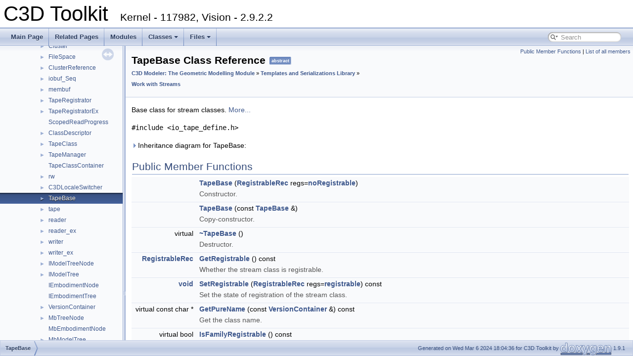

--- FILE ---
content_type: text/html; charset=utf-8
request_url: https://c3d.ascon.net/doc/math/class_tape_base.html
body_size: 3161
content:
<!DOCTYPE html PUBLIC "-//W3C//DTD XHTML 1.0 Transitional//EN" "https://www.w3.org/TR/xhtml1/DTD/xhtml1-transitional.dtd">
<html xmlns="http://www.w3.org/1999/xhtml">
<head>
<meta http-equiv="Content-Type" content="text/xhtml;charset=UTF-8"/>
<meta http-equiv="X-UA-Compatible" content="IE=9"/>
<meta name="generator" content="Doxygen 1.9.1"/>
<meta name="viewport" content="width=device-width, initial-scale=1"/>
<title>C3D Toolkit: TapeBase Class Reference</title>
<link href="tabs.css" rel="stylesheet" type="text/css"/>
<script type="text/javascript" src="jquery.js"></script>
<script type="text/javascript" src="dynsections.js"></script>
<link href="navtree.css" rel="stylesheet" type="text/css"/>
<script type="text/javascript" src="resize.js"></script>
<script type="text/javascript" src="navtreedata.js"></script>
<script type="text/javascript" src="navtree.js"></script>
<link href="search/search.css" rel="stylesheet" type="text/css"/>
<script type="text/javascript" src="search/searchdata.js"></script>
<script type="text/javascript" src="search/search.js"></script>
<link href="doxygen.css" rel="stylesheet" type="text/css" />
</head>
<body>
<div id="top"><!-- do not remove this div, it is closed by doxygen! -->
<div id="titlearea">
<table cellspacing="0" cellpadding="0">
 <tbody>
 <tr style="height: 56px;">
  <td id="projectalign" style="padding-left: 0.5em;">
   <div id="projectname">C3D Toolkit
   &#160;<span id="projectnumber">Kernel - 117982, Vision - 2.9.2.2</span>
   </div>
  </td>
 </tr>
 </tbody>
</table>
</div>
<!-- end header part -->
<!-- Generated by Doxygen 1.9.1 -->
<script type="text/javascript">
/* @license magnet:?xt=urn:btih:cf05388f2679ee054f2beb29a391d25f4e673ac3&amp;dn=gpl-2.0.txt GPL-v2 */
var searchBox = new SearchBox("searchBox", "search",false,'Search','.html');
/* @license-end */
</script>
<script type="text/javascript" src="menudata.js"></script>
<script type="text/javascript" src="menu.js"></script>
<script type="text/javascript">
/* @license magnet:?xt=urn:btih:cf05388f2679ee054f2beb29a391d25f4e673ac3&amp;dn=gpl-2.0.txt GPL-v2 */
$(function() {
  initMenu('',true,false,'search.php','Search');
  $(document).ready(function() { init_search(); });
});
/* @license-end */</script>
<div id="main-nav"></div>
</div><!-- top -->
<div id="side-nav" class="ui-resizable side-nav-resizable">
  <div id="nav-tree">
    <div id="nav-tree-contents">
      <div id="nav-sync" class="sync"></div>
    </div>
  </div>
  <div id="splitbar" style="-moz-user-select:none;" 
       class="ui-resizable-handle">
  </div>
</div>
<script type="text/javascript">
/* @license magnet:?xt=urn:btih:cf05388f2679ee054f2beb29a391d25f4e673ac3&amp;dn=gpl-2.0.txt GPL-v2 */
$(document).ready(function(){initNavTree('class_tape_base.html',''); initResizable(); });
/* @license-end */
</script>
<div id="doc-content">
<!-- window showing the filter options -->
<div id="MSearchSelectWindow"
     onmouseover="return searchBox.OnSearchSelectShow()"
     onmouseout="return searchBox.OnSearchSelectHide()"
     onkeydown="return searchBox.OnSearchSelectKey(event)">
</div>

<!-- iframe showing the search results (closed by default) -->
<div id="MSearchResultsWindow">
<iframe src="javascript:void(0)" frameborder="0" 
        name="MSearchResults" id="MSearchResults">
</iframe>
</div>

<div class="header">
  <div class="summary">
<a href="#pub-methods">Public Member Functions</a> &#124;
<a href="class_tape_base-members.html">List of all members</a>  </div>
  <div class="headertitle">
<div class="title">TapeBase Class Reference<span class="mlabels"><span class="mlabel">abstract</span></span><div class="ingroups"><a class="el" href="group___geometric___modelling.html">C3D Modeler: The Geometric Modelling Module</a> &raquo; <a class="el" href="group___base___tools.html">Templates and Serializations Library</a> &raquo; <a class="el" href="group___base___tools___i_o.html">Work with Streams</a></div></div>  </div>
</div><!--header-->
<div class="contents">

<p>Base class for stream classes.  
 <a href="class_tape_base.html#details">More...</a></p>

<p><code>#include &lt;io_tape_define.h&gt;</code></p>
<div id="dynsection-0" onclick="return toggleVisibility(this)" class="dynheader closed" style="cursor:pointer;">
  <img id="dynsection-0-trigger" src="closed.png" alt="+"/> Inheritance diagram for TapeBase:</div>
<div id="dynsection-0-summary" class="dynsummary" style="display:block;">
</div>
<div id="dynsection-0-content" class="dyncontent" style="display:none;">
<div class="center"><div class="zoom"><iframe scrolling="no" frameborder="0" src="class_tape_base__inherit__graph.svg" width="100%" height="600"><p><b>This browser is not able to show SVG: try Firefox, Chrome, Safari, or Opera instead.</b></p></iframe></div>
</div>
<center><span class="legend">[<a target="top" href="graph_legend.html">legend</a>]</span></center></div>
<table class="memberdecls">
<tr class="heading"><td colspan="2"><h2 class="groupheader"><a name="pub-methods"></a>
Public Member Functions</h2></td></tr>
<tr class="memitem:a882f3184894a3c57779f50040701da15"><td class="memItemLeft" align="right" valign="top"><a id="a882f3184894a3c57779f50040701da15"></a>
&#160;</td><td class="memItemRight" valign="bottom"><a class="el" href="class_tape_base.html#a882f3184894a3c57779f50040701da15">TapeBase</a> (<a class="el" href="group___base___tools___i_o.html#gaa22cbb23d538ddc0fb150708c4ec17fc">RegistrableRec</a> regs=<a class="el" href="group___base___tools___i_o.html#ggaa22cbb23d538ddc0fb150708c4ec17fca8c5c18aa82822f46bb85f4371567677d">noRegistrable</a>)</td></tr>
<tr class="memdesc:a882f3184894a3c57779f50040701da15"><td class="mdescLeft">&#160;</td><td class="mdescRight">Constructor. <br /></td></tr>
<tr class="separator:a882f3184894a3c57779f50040701da15"><td class="memSeparator" colspan="2">&#160;</td></tr>
<tr class="memitem:a461627b28a34cdb1f861bd5f27b75973"><td class="memItemLeft" align="right" valign="top"><a id="a461627b28a34cdb1f861bd5f27b75973"></a>
&#160;</td><td class="memItemRight" valign="bottom"><a class="el" href="class_tape_base.html#a461627b28a34cdb1f861bd5f27b75973">TapeBase</a> (const <a class="el" href="class_tape_base.html">TapeBase</a> &amp;)</td></tr>
<tr class="memdesc:a461627b28a34cdb1f861bd5f27b75973"><td class="mdescLeft">&#160;</td><td class="mdescRight">Copy-constructor. <br /></td></tr>
<tr class="separator:a461627b28a34cdb1f861bd5f27b75973"><td class="memSeparator" colspan="2">&#160;</td></tr>
<tr class="memitem:ac41735d7c9b266ae4257479ff9e8ccbf"><td class="memItemLeft" align="right" valign="top"><a id="ac41735d7c9b266ae4257479ff9e8ccbf"></a>
virtual&#160;</td><td class="memItemRight" valign="bottom"><a class="el" href="class_tape_base.html#ac41735d7c9b266ae4257479ff9e8ccbf">~TapeBase</a> ()</td></tr>
<tr class="memdesc:ac41735d7c9b266ae4257479ff9e8ccbf"><td class="mdescLeft">&#160;</td><td class="mdescRight">Destructor. <br /></td></tr>
<tr class="separator:ac41735d7c9b266ae4257479ff9e8ccbf"><td class="memSeparator" colspan="2">&#160;</td></tr>
<tr class="memitem:a5a9ef73842145559805331f1bbcb6b27"><td class="memItemLeft" align="right" valign="top"><a id="a5a9ef73842145559805331f1bbcb6b27"></a>
<a class="el" href="group___base___tools___i_o.html#gaa22cbb23d538ddc0fb150708c4ec17fc">RegistrableRec</a>&#160;</td><td class="memItemRight" valign="bottom"><a class="el" href="class_tape_base.html#a5a9ef73842145559805331f1bbcb6b27">GetRegistrable</a> () const</td></tr>
<tr class="memdesc:a5a9ef73842145559805331f1bbcb6b27"><td class="mdescLeft">&#160;</td><td class="mdescRight">Whether the stream class is registrable. <br /></td></tr>
<tr class="separator:a5a9ef73842145559805331f1bbcb6b27"><td class="memSeparator" colspan="2">&#160;</td></tr>
<tr class="memitem:a7037a8880d0d39f984b7c0cd9641e8fa"><td class="memItemLeft" align="right" valign="top"><a id="a7037a8880d0d39f984b7c0cd9641e8fa"></a>
<a class="el" href="group___base___tools___i_o.html#gaf30abb3bf8282afc7e7009fdd8d644e7">void</a>&#160;</td><td class="memItemRight" valign="bottom"><a class="el" href="class_tape_base.html#a7037a8880d0d39f984b7c0cd9641e8fa">SetRegistrable</a> (<a class="el" href="group___base___tools___i_o.html#gaa22cbb23d538ddc0fb150708c4ec17fc">RegistrableRec</a> regs=<a class="el" href="group___base___tools___i_o.html#ggaa22cbb23d538ddc0fb150708c4ec17fcaf5881018809cec1adce378378e9f646f">registrable</a>) const</td></tr>
<tr class="memdesc:a7037a8880d0d39f984b7c0cd9641e8fa"><td class="mdescLeft">&#160;</td><td class="mdescRight">Set the state of registration of the stream class. <br /></td></tr>
<tr class="separator:a7037a8880d0d39f984b7c0cd9641e8fa"><td class="memSeparator" colspan="2">&#160;</td></tr>
<tr class="memitem:a6274436843eedff2904f43dd6b6ac1c0"><td class="memItemLeft" align="right" valign="top"><a id="a6274436843eedff2904f43dd6b6ac1c0"></a>
virtual const char *&#160;</td><td class="memItemRight" valign="bottom"><a class="el" href="class_tape_base.html#a6274436843eedff2904f43dd6b6ac1c0">GetPureName</a> (const <a class="el" href="class_version_container.html">VersionContainer</a> &amp;) const</td></tr>
<tr class="memdesc:a6274436843eedff2904f43dd6b6ac1c0"><td class="mdescLeft">&#160;</td><td class="mdescRight">Get the class name. <br /></td></tr>
<tr class="separator:a6274436843eedff2904f43dd6b6ac1c0"><td class="memSeparator" colspan="2">&#160;</td></tr>
<tr class="memitem:a305e3712ee6124e354115f4da5ad63bb"><td class="memItemLeft" align="right" valign="top"><a id="a305e3712ee6124e354115f4da5ad63bb"></a>
virtual bool&#160;</td><td class="memItemRight" valign="bottom"><a class="el" href="class_tape_base.html#a305e3712ee6124e354115f4da5ad63bb">IsFamilyRegistrable</a> () const</td></tr>
<tr class="memdesc:a305e3712ee6124e354115f4da5ad63bb"><td class="mdescLeft">&#160;</td><td class="mdescRight">Whether the object belongs to a registrable family. <br /></td></tr>
<tr class="separator:a305e3712ee6124e354115f4da5ad63bb"><td class="memSeparator" colspan="2">&#160;</td></tr>
</table>
<a name="details" id="details"></a><h2 class="groupheader">Detailed Description</h2>
<div class="textblock"><p>Base class for stream classes. </p>
<p>Base class for stream classes. <br  />
 </p>
</div><hr/>The documentation for this class was generated from the following file:<ul>
<li><a class="el" href="io__tape__define_8h.html">io_tape_define.h</a></li>
</ul>
</div><!-- contents -->
</div><!-- doc-content -->
<!-- start footer part -->
<div id="nav-path" class="navpath"><!-- id is needed for treeview function! -->
  <ul>
    <li class="navelem"><a class="el" href="class_tape_base.html">TapeBase</a></li>
    <li class="footer">Generated on Wed Mar 6 2024 18:04:36 for C3D Toolkit by <a href="https://www.doxygen.org/index.html"><img class="footer" src="doxygen.svg" width="104" height="31" alt="doxygen"/></a> 1.9.1 </li>
  </ul>
</div>
</body>
</html>


--- FILE ---
content_type: application/javascript; charset=utf-8
request_url: https://c3d.ascon.net/doc/math/group___base___tools.js
body_size: 10669
content:
var group___base___tools =
[
    [ "Containers", "group___base___tools___containers.html", "group___base___tools___containers" ],
    [ "Smart Pointers", "group___base___tools___smart_pointers.html", "group___base___tools___smart_pointers" ],
    [ "Work with Strings", "group___base___tools___string.html", "group___base___tools___string" ],
    [ "Work with Streams", "group___base___tools___i_o.html", "group___base___tools___i_o" ],
    [ "Graph Library", "group___base___graph_lib.html", "group___base___graph_lib" ],
    [ "StrHash", "classc3d_1_1_str_hash.html", [
      [ "StrHashType", "classc3d_1_1_str_hash.html#a8ddecf17a03a81642c4a3a3a74c05b79", [
        [ "htp_undef", "classc3d_1_1_str_hash.html#a8ddecf17a03a81642c4a3a3a74c05b79a6c62bd2b94f423751ea052d5974df9bf", null ],
        [ "htp_char", "classc3d_1_1_str_hash.html#a8ddecf17a03a81642c4a3a3a74c05b79a0629ee69a48b76d80ad284fdb92db75a", null ],
        [ "htp_wchar", "classc3d_1_1_str_hash.html#a8ddecf17a03a81642c4a3a3a74c05b79a8d64debf5f41cba4f52abedc183abfba", null ]
      ] ],
      [ "StrHash", "classc3d_1_1_str_hash.html#a6951114db3f44f1d38c85cbd5b669322", null ],
      [ "StrHash", "classc3d_1_1_str_hash.html#a12d20f7d6250cc18e88f6fbe2b06255a", null ],
      [ "StrHash", "classc3d_1_1_str_hash.html#ae61cce6775f29a0f6b02d03856e85a67", null ],
      [ "GetVal", "classc3d_1_1_str_hash.html#a89ec20e968ae31dd038b0bfb3335b6cb", null ],
      [ "GetType", "classc3d_1_1_str_hash.html#aef7ff505f3f9e9880e6346b984b92e9f", null ],
      [ "operator==", "classc3d_1_1_str_hash.html#a7159478c6f6feeb0ad24dc95f56e372e", null ],
      [ "operator==", "classc3d_1_1_str_hash.html#ace0a220f65d4c8b8177f7bfc561bf300", null ],
      [ "operator==", "classc3d_1_1_str_hash.html#a7887233f874119d20c65f67b9e2b0ba7", null ],
      [ "operator<<", "classc3d_1_1_str_hash.html#a77e31a52e4aa333d722be02f32d13a52", null ],
      [ "operator>>", "classc3d_1_1_str_hash.html#a09d41b28919432150b097d90fb6a81ff", null ]
    ] ],
    [ "MbAccurateTimer", "class_mb_accurate_timer.html", [
      [ "MbAccurateTimer", "class_mb_accurate_timer.html#a35d3bec2f93576352454853ead4f15d3", null ],
      [ "~MbAccurateTimer", "class_mb_accurate_timer.html#a62183d7344384f9f8dce0da7487bcd4e", null ],
      [ "IsEmpty", "class_mb_accurate_timer.html#a8629845160f52d458ed67c9256600a00", null ],
      [ "SetEmpty", "class_mb_accurate_timer.html#a4bca6b997345b9e0a759b99dbba8a8cc", null ],
      [ "SetTime", "class_mb_accurate_timer.html#aadecb25039658174ce90a8038df3cb63", null ],
      [ "Begin", "class_mb_accurate_timer.html#a4226cb370bf55614e7813974c2660f7c", null ],
      [ "End", "class_mb_accurate_timer.html#a0743ae1c067da3811c28d10d22dd3b35", null ],
      [ "GetLast", "class_mb_accurate_timer.html#ad675da0e54740fbea6de04d8ec1bc886", null ],
      [ "PerSec", "class_mb_accurate_timer.html#a15aacce81a9dda404d4c6302b202b9cb", null ],
      [ "lastTime", "class_mb_accurate_timer.html#aa755a926e44e8e7dac45179a54b7d3b2", null ]
    ] ],
    [ "MbAverageTimer", "class_mb_average_timer.html", [
      [ "MbAverageTimer", "class_mb_average_timer.html#a9b9eb0d4d0793d615028714b3ab93375", null ],
      [ "~MbAverageTimer", "class_mb_average_timer.html#ae56801dcbf59e33f19049a5ce1aaea20", null ],
      [ "IsEmpty", "class_mb_average_timer.html#a35838351301894db3b59dbb07d6f578e", null ],
      [ "SetEmpty", "class_mb_average_timer.html#a9fe13e710c538a57645be9377324d682", null ],
      [ "SetTime", "class_mb_average_timer.html#a2d9306e44fee0b3a989c7140c76a0f62", null ],
      [ "GetAvg", "class_mb_average_timer.html#a7c8b8f127250f23c91e8d10f988d43c0", null ],
      [ "GetMin", "class_mb_average_timer.html#a4b5dcca94f92a245cdc6f74e3ba43632", null ]
    ] ],
    [ "BalanceTreeNode", "class_balance_tree_node.html", [
      [ "BalanceTreeNode", "class_balance_tree_node.html#aeab6399e4e2e653a2d3996b22ca0ad25", null ],
      [ "~BalanceTreeNode", "class_balance_tree_node.html#ae7900c721ba2a14c6daf67ca2443fe3f", null ],
      [ "SetLeft", "class_balance_tree_node.html#ae111337f9f9948f2f73ae8200af2fa97", null ],
      [ "SetRight", "class_balance_tree_node.html#ae173611d7941ffbdfe0c75b5d8376b8c", null ],
      [ "parent_m", "class_balance_tree_node.html#a38fb8043291907ef06da7562e0541eed", null ],
      [ "left_m", "class_balance_tree_node.html#a7e1a0fb4ea1783c8851b9a7f32588d00", null ],
      [ "right_m", "class_balance_tree_node.html#aa78e80b47e5fa7bfd6afd80341c15dbd", null ],
      [ "balance_m", "class_balance_tree_node.html#a8e9799e7baf4c49c1a9ac921ef855f41", null ],
      [ "content_m", "class_balance_tree_node.html#a5d5361749da85eb9e62170bf0396f1c6", null ]
    ] ],
    [ "BalanceTree", "class_balance_tree.html", [
      [ "BalanceTree", "class_balance_tree.html#a8e150442e705f21fe277a28a6762443e", null ],
      [ "~BalanceTree", "class_balance_tree.html#a446633fdf7b18142df197615bf57dd8a", null ],
      [ "Add", "class_balance_tree.html#a2531ec7e9e45bb28dd6c0e1cc5080092", null ],
      [ "Count", "class_balance_tree.html#a22f5442bb86910c398027fd9c84b330f", null ],
      [ "Flush", "class_balance_tree.html#ad5fdc286684730646d013e0858d3e1a6", null ],
      [ "Remove", "class_balance_tree.html#ab1e3c7d7a4088c8c66d1c6ce9f17d77a", null ],
      [ "FindIt", "class_balance_tree.html#ae37c6100064fcb7dd08f0d962ddc464d", null ],
      [ "Find", "class_balance_tree.html#a90e495d6b285ca70c982c8579e7261f1", null ],
      [ "Detach", "class_balance_tree.html#a5e5f4dbdac97c0128ecd003ce2545518", null ],
      [ "AddToBalanceTree", "class_balance_tree.html#a87077486d6f220b9ea5b7d294b85b4a3", null ],
      [ "DeleteFromBalanceTree", "class_balance_tree.html#a6598b6b64b743c8e32733f4a39d6b2e0", null ],
      [ "BalanceL", "class_balance_tree.html#af470e695afb4195054a64acd1f0b1dae", null ],
      [ "BalanceR", "class_balance_tree.html#a8c7211bbaf52fb0d605e2c0053b08e98", null ],
      [ "root_m", "class_balance_tree.html#a5bdde699d5a1628a4420cea41b9a0bb8", null ],
      [ "allCount_m", "class_balance_tree.html#adac4329a5563358265cd1a2b2138ca66", null ],
      [ "owns_m", "class_balance_tree.html#a625ed50cff175f604f48e6426ec74946", null ],
      [ "isBranchGrew_m", "class_balance_tree.html#a3b68ae44895be17d16c93475fd0d4131", null ],
      [ "compT_m", "class_balance_tree.html#a70d93a67da47e76b30529b7c89b3f8fd", null ],
      [ "compV_m", "class_balance_tree.html#a435fefb62d66d0ef3a17e0bf191287fa", null ]
    ] ],
    [ "BalanceTreeIterator", "class_balance_tree_iterator.html", [
      [ "IteratorType", "class_balance_tree_iterator.html#a1450f20b9bffba07209face27ed2a352", [
        [ "iDeforder", "class_balance_tree_iterator.html#a1450f20b9bffba07209face27ed2a352af2a03098799c25e645f5c24848147e88", null ],
        [ "iPreorder", "class_balance_tree_iterator.html#a1450f20b9bffba07209face27ed2a352ae8d540f59af86dca068af556bbc88a35", null ],
        [ "iInorder", "class_balance_tree_iterator.html#a1450f20b9bffba07209face27ed2a352a2a31689aea105867bfdba8036f87e40d", null ],
        [ "iPostorder", "class_balance_tree_iterator.html#a1450f20b9bffba07209face27ed2a352a9db640e1bca0199c24abf7e7979b88e1", null ],
        [ "iBackorder", "class_balance_tree_iterator.html#a1450f20b9bffba07209face27ed2a352a8fbf1f9cbcf842380d575246b7c9282a", null ]
      ] ],
      [ "m_tree", "class_balance_tree_iterator.html#a0828ed09914b44c76954e8a49f735508", null ],
      [ "m_iterType", "class_balance_tree_iterator.html#a0bb3b42bd4c2c223112d1b454bdeb368", null ],
      [ "m_PPNodes", "class_balance_tree_iterator.html#a1714471337aeb845f3170d6cb459053e", null ],
      [ "m_PPNode", "class_balance_tree_iterator.html#a39b200c847dc953a1ff929e27f8c7bb6", null ],
      [ "m_CurNode", "class_balance_tree_iterator.html#a5247f3e9076f288f08e20162d4627ff9", null ]
    ] ],
    [ "PriorityQueue", "class_priority_queue.html", [
      [ "Element", "struct_priority_queue_1_1_element.html", [
        [ "weight", "struct_priority_queue_1_1_element.html#a67acb20e4c3f25a353499d01d6807238", null ],
        [ "index", "struct_priority_queue_1_1_element.html#a75e48ece3c2bc1d8870c6cb4e82bd39b", null ]
      ] ],
      [ "PriorityQueue", "class_priority_queue.html#a56bbd49ad532252b9410e70f076df9a7", null ],
      [ "~PriorityQueue", "class_priority_queue.html#ab07306a1cf3165e0d21932f62b835b02", null ],
      [ "Initialize", "class_priority_queue.html#af3b622d03d771519419c34f9bc678bde", null ],
      [ "ElementsCount", "class_priority_queue.html#ae90227615545a62a8a9bde011be25eb5", null ],
      [ "GetWeight", "class_priority_queue.html#abe29e18afa773b9dcffdad9069edceda", null ],
      [ "GetIndex", "class_priority_queue.html#a6e624f82129f452a6886ab3cf790cd7d", null ],
      [ "GetTopWeight", "class_priority_queue.html#ac1b3b4f89ad1c2f1940073aaab47f478", null ],
      [ "Insert", "class_priority_queue.html#a86b3667d9d50ea97712b9673a807c6bd", null ],
      [ "elements", "class_priority_queue.html#a2d51c821f372989fc962ba3392356a3f", null ],
      [ "offsetedElements", "class_priority_queue.html#ae8638543cf7cab1366b664b56c6a406a", null ],
      [ "count", "class_priority_queue.html#a9f5e31e1b4e26015f6a15510937d176b", null ],
      [ "maxSize", "class_priority_queue.html#a7ae5997b4fde849a238c5a23fc11c77c", null ]
    ] ],
    [ "KdTree", "class_kd_tree.html", [
      [ "KdTree", "class_kd_tree.html#a9593294c3ba6f12f65cc5293ac43e30e", null ],
      [ "~KdTree", "class_kd_tree.html#af8b8325c6c57ab004e5130683d279c1b", null ],
      [ "GetKNearestNeighbors", "class_kd_tree.html#ae024fd8d5b175a55b2255fe3c5d8be9f", null ],
      [ "GetRadiusNeighbors", "class_kd_tree.html#aecdf991457829307c579dbc1b9bfa181", null ],
      [ "GetNodes", "class_kd_tree.html#a0a23475e72a406452130fd6b7c29f4f3", null ],
      [ "GetPoints", "class_kd_tree.html#a314d2a37cb6076558d33474c5b397b2d", null ],
      [ "GetIndices", "class_kd_tree.html#a0639815b499adab815dd3744ac29b9e7", null ],
      [ "GetNumLevel", "class_kd_tree.html#a5b6b3e68e33b8834a9d3258a65bcda57", null ],
      [ "GetAxisAlignedBox", "class_kd_tree.html#af05c271b4b9a3c31356b6dead34fb9a9", null ],
      [ "box", "class_kd_tree.html#a33c72c95a73a5b337015a6e58c683164", null ],
      [ "nodes", "class_kd_tree.html#a0104755e370f0c876fdaa91822c4e034", null ],
      [ "points", "class_kd_tree.html#a8649f9b52f481ae76efeae22dd38c523", null ],
      [ "indices", "class_kd_tree.html#adeb91443f0eef5156188c45ad11cf8ee", null ],
      [ "targetCellSize", "class_kd_tree.html#af4d29e5b6e809aec02feefb4f690062c", null ],
      [ "targetMaxDepth", "class_kd_tree.html#a1b6f7e46b1977d68f4399896598bb078", null ],
      [ "numLevel", "class_kd_tree.html#a01617273d8bb93aa46f436c6f7727988", null ],
      [ "isBalanced", "class_kd_tree.html#a6c4702cdc95d8c9a65ac9d392980d353", null ]
    ] ],
    [ "Visitor", "class_visitor.html", null ],
    [ "VisitorImpl", "class_visitor_impl.html", [
      [ "Visit", "class_visitor_impl.html#acf8054d773f9c956c7901aa2deec13e7", null ]
    ] ],
    [ "ExceptionMode", "class_exception_mode.html", null ],
    [ "ScopedExceptionMode", "class_scoped_exception_mode.html", null ],
    [ "FatalErrorHandler", "class_fatal_error_handler.html", null ],
    [ "LogHelper", "classc3d_1_1_log_helper.html", null ],
    [ "CacheCleaner", "class_cache_cleaner.html", [
      [ "IsSubscribed", "class_cache_cleaner.html#a05704f52e7f13a1b92ac2f042dcb3228", null ],
      [ "ResetCacheData", "class_cache_cleaner.html#a3e685a84829688f9444f13fe619bbdb3", null ],
      [ "HardReset", "class_cache_cleaner.html#abb826af143d9e91b28e4afd3b0e773c2", null ],
      [ "SubcribeOnCleaning", "class_cache_cleaner.html#a276197f60a0b57631c94016e5c6fe1c0", null ],
      [ "UnsubcribeOnCleaning", "class_cache_cleaner.html#a262a75f22ed561674da7205d7e96a282", null ]
    ] ],
    [ "MbGarbageCollection", "class_mb_garbage_collection.html", null ],
    [ "AuxiliaryData", "class_auxiliary_data.html", [
      [ "MergeWith", "class_auxiliary_data.html#aec04401911b876377e6450b73b2977a8", null ]
    ] ],
    [ "CommonMutex", "class_common_mutex.html", [
      [ "Lock", "class_common_mutex.html#a54f7c51e1056f59166e4c141d274cfec", null ],
      [ "Unlock", "class_common_mutex.html#aa066084ee61893686754de17e2c4fae1", null ]
    ] ],
    [ "ParallelRegionGuard", "class_parallel_region_guard.html", null ],
    [ "ScopedLock", "class_scoped_lock.html", [
      [ "IsLocked", "class_scoped_lock.html#a8bffb1d4d249eb0439c48368f888b750", null ]
    ] ],
    [ "ScopedRecursiveLock", "class_scoped_recursive_lock.html", [
      [ "IsLocked", "class_scoped_recursive_lock.html#a61edabb95c1f4fe04a77413fb79285c7", null ]
    ] ],
    [ "MbSyncItem", "class_mb_sync_item.html", [
      [ "Lock", "class_mb_sync_item.html#a37faf933c140c1ff077fc0c716a134d8", null ],
      [ "Unlock", "class_mb_sync_item.html#a568c227922d8092a40d21c7a1f2a6f53", null ]
    ] ],
    [ "MbNestSyncItem", "class_mb_nest_sync_item.html", [
      [ "Lock", "class_mb_nest_sync_item.html#a5685795f6cfffed1df229578b4a72d18", null ],
      [ "Unlock", "class_mb_nest_sync_item.html#a96e09cd854b4f65914480d47738ea8a5", null ],
      [ "GetLock", "class_mb_nest_sync_item.html#a9ab17778491ce3b1208338c471a9c71a", null ]
    ] ],
    [ "MbPersistentSyncItem", "class_mb_persistent_sync_item.html", [
      [ "Lock", "class_mb_persistent_sync_item.html#ac3746866a2a93520f77cb74932d2607b", null ],
      [ "Unlock", "class_mb_persistent_sync_item.html#a9205aad707bd0232ecd33d15425351e5", null ],
      [ "GetLock", "class_mb_persistent_sync_item.html#aa4ff629c3a76ae6ce3b6e7d701841bca", null ]
    ] ],
    [ "MbPersistentNestSyncItem", "class_mb_persistent_nest_sync_item.html", [
      [ "Lock", "class_mb_persistent_nest_sync_item.html#a0503b7f34a29e023001db4ba9a99e4da", null ],
      [ "Unlock", "class_mb_persistent_nest_sync_item.html#ad5abc8706354539bfe1047678a257343", null ],
      [ "GetLock", "class_mb_persistent_nest_sync_item.html#aaba4d7c1c045dff01d2f4ef809083820", null ]
    ] ],
    [ "IfProgressIndicator", "struct_if_progress_indicator.html", [
      [ "StartProgress", "struct_if_progress_indicator.html#a60c8064a0c23252c952a8d9bc83eecb7", null ],
      [ "SetProgress", "struct_if_progress_indicator.html#a044ee145f76ea3174fa130e944686fb9", null ],
      [ "StopProgress", "struct_if_progress_indicator.html#a5396c11530af52d5700b189317d2c1d1", null ],
      [ "GetStrBuild", "struct_if_progress_indicator.html#a0ecf9c626215a7870c926c39855a64a2", null ],
      [ "StBarSetMessageText", "struct_if_progress_indicator.html#aa5945259604a335a8688ae0405954d4b", null ],
      [ "IsProgressStarted", "struct_if_progress_indicator.html#ab3c67886c4a24278221136a677ceca13", null ]
    ] ],
    [ "C3D_IO_CATCH_START", "group___base___tools.html#ga71ee7ba71f6173c2bb6f663c56fdab36", null ],
    [ "C3D_IO_CATCH_END", "group___base___tools.html#ga925f49454cfb59cc24394d98ae416b09", null ],
    [ "PRECONDITION", "group___base___tools.html#ga29d4649ab2ae30c3fc865deea20d200f", null ],
    [ "CALL_DECLARATION", "group___base___tools.html#gac222546936fb54161055741ce938ba80", null ],
    [ "EXPORT_DECLARATION", "group___base___tools.html#ga7ce9a56b87adbef16c35ffa83d45e020", null ],
    [ "OBVIOUS_PRIVATE_COPY", "group___base___tools.html#ga8a8547422da920c8f904fa2db7da0222", null ],
    [ "COUNTOF", "group___base___tools.html#ga2176a2d3acb70c6e35a096daebfe07cf", null ],
    [ "MATH_CLASS", "group___base___tools.html#gad33ac85ca09124ae234515d2c123ecc4", null ],
    [ "MATH_5_11_R03_VERSION", "group___base___tools.html#gaae565af9cc4354222d14cee235413e15", null ],
    [ "MATH_5_BC_VERSION", "group___base___tools.html#ga06984616787ae67dbbe164ffc1a2c6b6", null ],
    [ "MATH_6_0_VERSION", "group___base___tools.html#ga848afcd3d84d1bd5eb5a86a18d148f96", null ],
    [ "MATH_6_PLUS_VERSION", "group___base___tools.html#ga2b7fb0657234dda1a5a0f024bee2c599", null ],
    [ "MATH_7_0_VERSION", "group___base___tools.html#ga3a4f639e8715cb34e83135c542cc187f", null ],
    [ "MATH_7_PLUS_VERSION", "group___base___tools.html#ga8f7cdacf8dcbfbe705029cbd29673ae1", null ],
    [ "MATH_8_0_VERSION", "group___base___tools.html#ga58f9c030f83d8902d924fbf8c42486e7", null ],
    [ "MATH_8_PLUS_VERSION", "group___base___tools.html#ga314a1c4c9d43ca81c39f808ac8092c96", null ],
    [ "MATH_9_0_VERSION", "group___base___tools.html#ga8276171088f32b588432b85e275a3c65", null ],
    [ "MATH_9_SP1_VERSION", "group___base___tools.html#ga93f7af013d5d6aad9f20c13ff9b69899", null ],
    [ "LAST_NOUNICODE_VERSION", "group___base___tools.html#gaca8a1a32ed7a76741acd4764761eb9d3", null ],
    [ "UNICODE_VERSION", "group___base___tools.html#ga72df6bfbf997c3db659d60089154c1ff", null ],
    [ "MATH_10_VERSION", "group___base___tools.html#ga028b59485be912c6b1e339d479c86eac", null ],
    [ "MATH_10_SP1_VERSION", "group___base___tools.html#gab2df0158061e6483c8dbf4d6ce526d7c", null ],
    [ "MATH_11_VERSION", "group___base___tools.html#ga0cc74f1fefc13a0513d59891e26d9bc6", null ],
    [ "MATH_11_SP1_VERSION", "group___base___tools.html#gae9926fa8ca1c7417296323aa3720bdcb", null ],
    [ "MATH_12_VERSION", "group___base___tools.html#ga8bc568d7469cb376e4aadd5a2f48b8bb", null ],
    [ "MATH_12_SP1_VERSION", "group___base___tools.html#ga3f158d347ad05205cf2a3b55605d232d", null ],
    [ "MATH_13_START_VERSION", "group___base___tools.html#ga01d0db03272bd1fe77bf32155ac8eb7b", null ],
    [ "MATH_13_VERSION", "group___base___tools.html#ga2c3372455b4c32e2e3cc52b27562081d", null ],
    [ "MATH_13_SP1_VERSION", "group___base___tools.html#ga9a228fc49fabbb9790a586b3538e6bac", null ],
    [ "MATH_13_SP2_VERSION", "group___base___tools.html#ga3bdd16be91703215c7c560777447b240", null ],
    [ "MATH_13_SP3_START_VERSION", "group___base___tools.html#ga481be1326ff1d0486093df2eb76548d9", null ],
    [ "MATH_13_SP3_VERSION", "group___base___tools.html#ga8cd7c923a48c55d0e3c7bd2578f899ce", null ],
    [ "MATH_14_START_VERSION", "group___base___tools.html#ga23af5c9f827f815494df03824d014c7d", null ],
    [ "MATH_14_VERSION", "group___base___tools.html#gacd6568f6c19173ee192bb90dc735efe7", null ],
    [ "MATH_14_SP1_START_VERSION", "group___base___tools.html#gadc762182b388d9574c4b37aafdf62416", null ],
    [ "MATH_14_SP1_VERSION", "group___base___tools.html#ga43caf23f28bb9c77e1ca7e070d21afc8", null ],
    [ "MATH_14_SP2_START_VERSION", "group___base___tools.html#ga4146a1dfc4a9a5eb2892e75bf9c980d9", null ],
    [ "MATH_14_SP2_VERSION", "group___base___tools.html#ga95e4960a90a94a425f1c39c712a22601", null ],
    [ "MATH_15_START_VERSION", "group___base___tools.html#ga1bac1c4e76d2b7da63f8613649998638", null ],
    [ "MATH_15_VERSION", "group___base___tools.html#ga7e5c71b02573388d9e2397db66d936d0", null ],
    [ "MATH_15_SP1_START_VERSION", "group___base___tools.html#ga6782977049f4bfbf39d594123a777caf", null ],
    [ "MATH_15_SP1_VERSION", "group___base___tools.html#ga990b58ba2015dcbeab82bfe77f737486", null ],
    [ "MATH_15_SP2_START_VERSION", "group___base___tools.html#ga76a3c048e78f7eb227124131d208c9f0", null ],
    [ "MATH_15_SP2_VERSION", "group___base___tools.html#ga5c2b968a5beda11d2eaa91e9a217f298", null ],
    [ "MATH_16_START_VERSION", "group___base___tools.html#ga0fac7ad2332ee5538cb2bfa8a33ced03", null ],
    [ "C3D_16_VERSION", "group___base___tools.html#ga663850f98bfea0998f92fdcc7c52c4fd", null ],
    [ "MATH_16_VERSION", "group___base___tools.html#ga15d16fb51959e313e6f602d4455362b9", null ],
    [ "MATH_16_SP1_START_VERSION", "group___base___tools.html#ga39b8f2281a88dbe658c4bc458ac703f6", null ],
    [ "MATH_16_SP1_VERSION", "group___base___tools.html#ga4f82669f107b4ba92f7a174e972e60b4", null ],
    [ "MATH_17_START_VERSION", "group___base___tools.html#ga81e67b2ba89be8d00bdc66362e779139", null ],
    [ "C3D_2016_VERSION", "group___base___tools.html#ga87c40bb6978b2033585165f914841906", null ],
    [ "MATH_17_VERSION", "group___base___tools.html#gac97d8c820655e71d0d75a11c29f17a95", null ],
    [ "C3D_2017_VERSION", "group___base___tools.html#gaa339c435a1b5de9549365ec10f046432", null ],
    [ "MATH_17_SP1_VERSION", "group___base___tools.html#ga2f76e0f7d71f2c47b8a2a8126289b771", null ],
    [ "MATH_18_START_VERSION", "group___base___tools.html#gace7ee4c31a60acda2e73f8e2f2561a9a", null ],
    [ "C3D_2018_VERSION", "group___base___tools.html#ga5a71d4be2c39dd52feb6b97f91e6d7a8", null ],
    [ "MATH_18_VERSION", "group___base___tools.html#gae627bf458ff2e7f4c02398e6ced20b30", null ],
    [ "MATH_19_START_VERSION", "group___base___tools.html#gaf05f29ac86515b86aec8990ee52da7f6", null ],
    [ "MATH_18_SP1_VERSION", "group___base___tools.html#gaf7ae6a9baf7cfcbd2fd132d70cf0ab62", null ],
    [ "C3D_2019_VERSION", "group___base___tools.html#ga0f2a9f15c2fde9890b307b2843259564", null ],
    [ "MATH_19_VERSION", "group___base___tools.html#gaf55487df04bebd7ee923824e9f2ec013", null ],
    [ "C3D_2020_VERSION", "group___base___tools.html#ga7bf1a1244a1390920883a6fa4ecf2450", null ],
    [ "MATH_20_TR_VERSION", "group___base___tools.html#gae380f72996411a1e04889e4cc2e5cf26", null ],
    [ "MATH_20_VERSION", "group___base___tools.html#gaf402a1a1e9200441e434d726aa18743b", null ],
    [ "C3D_2021_VERSION", "group___base___tools.html#gab74e2e4dd0eecb69215e7ff308ae5855", null ],
    [ "MATH_21_VERSION", "group___base___tools.html#ga4bbe18048c2103c167bb4f9fc83546f1", null ],
    [ "MATH_21_UHF_VERSION", "group___base___tools.html#ga33d1f09a2bb9169c888c8cc0aa6ce66f", null ],
    [ "C3D_2022_VERSION", "group___base___tools.html#ga3070a8f1d6f8ece4db0dc699c4e978e7", null ],
    [ "MATH_22_VERSION", "group___base___tools.html#gae02d2400c7a1b2754043b7d9ff1df205", null ],
    [ "MATH_22_HF1_VERSION", "group___base___tools.html#gaa321ce21f56ed31f009ae8b1f5f28b13", null ],
    [ "MATH_22_HF2_VERSION", "group___base___tools.html#ga977d3b7c15f1fc50ae8645a232b9b71e", null ],
    [ "MATH_22_HF3_VERSION", "group___base___tools.html#gaf846c427fab30bbe1dd9411e6b4aa267", null ],
    [ "MATH_22_UHF_VERSION", "group___base___tools.html#ga4981640c413ef8b421dbfce0e9adfb2b", null ],
    [ "C3D_2023_VERSION", "group___base___tools.html#ga678cf0e0597181f9b0c13daa8a532586", null ],
    [ "VISITING_CLASS", "group___base___tools.html#ga174d2501312085a08f3beb38375eb30f", null ],
    [ "C3D_CONTROLED_THROW_EX", "group___base___tools.html#ga292d5dfe556600245d7a91b8797ffd16", null ],
    [ "C3D_CONTROLED_THROW", "group___base___tools.html#ga2b78de24a516e48a566816c7e088090a", null ],
    [ "CommonRecursiveMutex", "group___base___tools.html#gaf51c1a137c5de4f2aa3f21f75e653f49", null ],
    [ "SimpleName", "group___base___tools.html#ga602a7f1e190ed81f380a8870f2c08289", null ],
    [ "VERSION", "group___base___tools.html#ga60b5ced9a2c857353403e253729c710d", null ],
    [ "MbeWritableReleaseVersion", "group___base___tools.html#ga7937448e346a1cad8f56c0db8a890a9f", [
      [ "wrv_FirstRelease", "group___base___tools.html#gga7937448e346a1cad8f56c0db8a890a9fabfd5a618168a3942cff6fb8d61f92c03", null ],
      [ "wrv_MATH_17_SP1", "group___base___tools.html#gga7937448e346a1cad8f56c0db8a890a9fa127a8eeb4bff95a71140fe2e6527a885", null ],
      [ "wrv_C3D_2018", "group___base___tools.html#gga7937448e346a1cad8f56c0db8a890a9faebc1a9b2df18e5c846e30e6513045f27", null ],
      [ "wrv_MATH_18", "group___base___tools.html#gga7937448e346a1cad8f56c0db8a890a9fa9513138a8fc5f87237d64e22fc0e84de", null ],
      [ "wrv_MATH_18_SP1", "group___base___tools.html#gga7937448e346a1cad8f56c0db8a890a9fa259993f780feb041e0912d4ec57c78a8", null ],
      [ "wrv_C3D_2019", "group___base___tools.html#gga7937448e346a1cad8f56c0db8a890a9facced48d37a6e1f9428c8ebdedee03261", null ],
      [ "wrv_MATH_19", "group___base___tools.html#gga7937448e346a1cad8f56c0db8a890a9fada1008905b2eae5b156ced5c657ede29", null ],
      [ "wrv_C3D_2020", "group___base___tools.html#gga7937448e346a1cad8f56c0db8a890a9fabed3ff855a50d8b51487d3b1cace50bf", null ],
      [ "wrv_MATH_20_TR", "group___base___tools.html#gga7937448e346a1cad8f56c0db8a890a9fa746082a4a89bd5028372f20c45eeeb25", null ],
      [ "wrv_MATH_20", "group___base___tools.html#gga7937448e346a1cad8f56c0db8a890a9fa721b21370ed167134ad8b67d612b2fc8", null ],
      [ "wrv_C3D_2021", "group___base___tools.html#gga7937448e346a1cad8f56c0db8a890a9fad94612f7250c20e4f8897868ca9328b9", null ],
      [ "wrv_MATH_21", "group___base___tools.html#gga7937448e346a1cad8f56c0db8a890a9faa30a00c3a6525f6007d4540dd9ae0a35", null ],
      [ "wrv_C3D_2022", "group___base___tools.html#gga7937448e346a1cad8f56c0db8a890a9fa278ba8761a6677c2a663e7ee63929469", null ],
      [ "wrv_MATH_22", "group___base___tools.html#gga7937448e346a1cad8f56c0db8a890a9fa035194c753c691378531dbbffbed3ee3", null ],
      [ "wrv_C3D_2023", "group___base___tools.html#gga7937448e346a1cad8f56c0db8a890a9fa1782e154d0156e909ec1d37e80815752", null ],
      [ "wrv_PrevRelease", "group___base___tools.html#gga7937448e346a1cad8f56c0db8a890a9fae6db7971c568849b36d8d7df0dac64a3", null ],
      [ "wrv_LastRelease", "group___base___tools.html#gga7937448e346a1cad8f56c0db8a890a9fae76edb6d41a0c8de8032cbe311974fe6", null ],
      [ "wrv_MaxPossible", "group___base___tools.html#gga7937448e346a1cad8f56c0db8a890a9faf07ffdbb8488ec315a7a001c083813c8", null ]
    ] ],
    [ "DelType", "group___base___tools.html#ga83ab0a860f9905ff5149853e471a594f", [
      [ "defDelete", "group___base___tools.html#gga83ab0a860f9905ff5149853e471a594fa06b3f04f4fbf3963144e8a7da2f4d5f1", null ],
      [ "noDelete", "group___base___tools.html#gga83ab0a860f9905ff5149853e471a594fa7e8b37e0be9a7789ad120dc2a995edf1", null ],
      [ "Delete", "group___base___tools.html#gga83ab0a860f9905ff5149853e471a594faf89e673477625e3afc8d736d14cd268a", null ]
    ] ],
    [ "ThreeStates", "group___base___tools.html#ga40a99a9e2ec266b0cb5df7b2d94be2a6", [
      [ "ts_negative", "group___base___tools.html#gga40a99a9e2ec266b0cb5df7b2d94be2a6a42e3c7f5ca9f0b13464f64386417a7af", null ],
      [ "ts_neutral", "group___base___tools.html#gga40a99a9e2ec266b0cb5df7b2d94be2a6a0eaa632a5b5b284104349dfc9513e408", null ],
      [ "ts_positive", "group___base___tools.html#gga40a99a9e2ec266b0cb5df7b2d94be2a6a56f02690d52ee35fb973418d92b75faa", null ]
    ] ],
    [ "SimpleNameCompare", "group___base___tools.html#ga39ee31ccc9d2f4d06b5f25b6a154496d", null ],
    [ "IsGoodSimpleName", "group___base___tools.html#ga128b2ea4dc0234b25ddbe9354b068fec", null ],
    [ "Hash32", "group___base___tools.html#ga5243daec9200aaae885fa90dbfeb2070", null ],
    [ "Hash32Ptr", "group___base___tools.html#ga21a7f8286774abc75bb075d3b0dc1db1", null ],
    [ "HashStr", "group___base___tools.html#ga4509411e82ae5d3ce0700f4f31a2adc5", null ],
    [ "HashStr", "group___base___tools.html#gaee806c5bcdc20c78f57a0bf261cee82d", null ],
    [ "HashStr", "group___base___tools.html#ga6252b7cd2799c395415da2670e9e4a8d", null ],
    [ "NullStrHash", "group___base___tools.html#ga307da9df2d065b111b995aa8a7ed1226", null ],
    [ "UndefStrHash", "group___base___tools.html#gaa4335453c60149a09e63c668a8d41f32", null ],
    [ "Hash32SN", "group___base___tools.html#ga2042ab71d2d767b9a500487e618edee9", null ],
    [ "IsNullPointer", "group___base___tools.html#gaec67a5ed44ab23ce3ca23ef83e99dd0a", null ],
    [ "UniqueSortVector", "group___base___tools.html#ga0a4e7ca03ae7e213468f71f99a21d43f", null ],
    [ "DirectSearch", "group___base___tools.html#ga18f3904eb946f62e0431387ffca276a9", null ],
    [ "BinarySearch", "group___base___tools.html#gaa592484137e56e722318fd0e7d5c8596", null ],
    [ "erase", "group___base___tools.html#ga13aede20ae196d67dc0119478295f7aa", null ],
    [ "IsVersion16bit", "group___base___tools.html#gaab19566a82fbdb5d2b49a95304cc6788", null ],
    [ "IsVersion32bit", "group___base___tools.html#ga3ea06740710aebd479ecbc818dc299ab", null ],
    [ "IsVersion64bit", "group___base___tools.html#gab076d5a37e76043decea925df241a64d", null ],
    [ "GetCurrentMathFileVersion", "group___base___tools.html#gafe49ab69f8ca7254a590007244697a9a", null ],
    [ "CanWriteToMathFileVersion", "group___base___tools.html#ga78662087f5c6498fa2b2522d00102136", null ],
    [ "GetPrevReleaseMathFileVersion", "group___base___tools.html#gab8190aa342c036bf112e96164aea9677", null ],
    [ "GetLastReleaseMathFileVersion", "group___base___tools.html#ga0a434d58bb17b9dd0fd40c2e007d22ae", null ],
    [ "ACos", "group___base___tools.html#ga5dceeabe421fc298a340c178e0b2ddf9", null ],
    [ "IsFinite", "group___base___tools.html#ga698d75139c1731f6e041b7f08dcad661", null ],
    [ "MkUint16", "group___base___tools.html#gaeb3d987bfe6bb98bdf0690e0a1892875", null ],
    [ "MkUint32", "group___base___tools.html#gad81e0ce3fdc59423e282b208cab58fb2", null ],
    [ "MkUint64", "group___base___tools.html#ga3dcd21a6a2a7699c5a9816f6a0c096c6", null ],
    [ "LoUint32", "group___base___tools.html#gace96acb32124317eaad18d4d7c06e9e2", null ],
    [ "LoInt32", "group___base___tools.html#ga63ddb83af36427fa3a1a59ccbf72e8d0", null ],
    [ "HiUint32", "group___base___tools.html#gaaedb7a9f99b1e449a881526883e8ad01", null ],
    [ "HiInt32", "group___base___tools.html#ga6d6026d095f92a4f5a785ebe8bd1a213", null ],
    [ "LoUint16", "group___base___tools.html#ga7368b37ec677494eb7fd3ccbeb7b92f6", null ],
    [ "LoInt16", "group___base___tools.html#ga5418b6cdfa0c02a6accbb6e9b8e68233", null ],
    [ "HiUint16", "group___base___tools.html#gac10cf0e2efb69887a11c83aa6c4ef9c8", null ],
    [ "HiInt16", "group___base___tools.html#ga9df11becfb2478f2a1adf5e1de308b9b", null ],
    [ "LoUint8", "group___base___tools.html#ga340c7be33359b97ec2f7a56b60f38dd1", null ],
    [ "LoInt8", "group___base___tools.html#ga0e4f9e9d0352ab2ac17f98411db1b271", null ],
    [ "HiUint8", "group___base___tools.html#gadda9b9ceef14ad7c7611bb49c06eb860", null ],
    [ "HiInt8", "group___base___tools.html#gac987063fc78e390cb3d0e377d2a536ea", null ],
    [ "abs_t", "group___base___tools.html#ga900c0c63355588f765f24f49b14fe305", null ],
    [ "EnableMathModules", "group___base___tools.html#ga68d4e947531e0dc351a4f91a8316be21", null ],
    [ "VerifyLicenseKey", "group___base___tools.html#ga03381d75708a4cc3b221e488861fa352", null ],
    [ "IsMathModelerEnable", "group___base___tools.html#gafd4ba103c035f0b513dc009d52d03a92", null ],
    [ "IsMathConverterEnable", "group___base___tools.html#gac75b28abeec58ca1daa04bfe0eb3c2c6", null ],
    [ "IsMathSolverEnable", "group___base___tools.html#ga1b604c2ecff69449a82b302146d6b8d9", null ],
    [ "IsMathVisionEnable", "group___base___tools.html#ga7ae1b5eb9859866a8b1bfc1357c4d793", null ],
    [ "IsMathBShaperEnable", "group___base___tools.html#ga94cd67ae0bf52f51920f489c4133e18b", null ],
    [ "IsMathCollisionEnable", "group___base___tools.html#ga924f25939a06f4ed7aae06218a9b3738", null ],
    [ "IsMathFairCurveEnable", "group___base___tools.html#ga3f120c9103d4b9eaa8a4ab8968b6beb9", null ],
    [ "FreeMathModulesChecker", "group___base___tools.html#gaa6fd9c560320644d9080656f16eddb39", null ],
    [ "EnableMemoryLeakDump", "group___base___tools.html#ga1f2e3b32b069ad0a730e9d08fa56247f", null ],
    [ "IsSafeMultithreading", "group___base___tools.html#gab9a5fac2aa8ef29af5f9a081caf03622", null ],
    [ "LocksEnabled", "group___base___tools.html#ga0aab5afa65b6038e14c9fc7df7611a72", null ],
    [ "SIMPLENAME_MAX", "group___base___tools.html#ga637c7003cd381d1dc8c5b53caa84a4c5", null ],
    [ "UNDEFINED_SNAME", "group___base___tools.html#gad381ba4620f4154eedcedaf005e13b74", null ],
    [ "INIT_HASH32_VAL", "group___base___tools.html#gac883151adfd9f5d39ff1c3eaebd62303", null ],
    [ "GOLDENRATIO", "group___base___tools.html#gabbe17057a8d7d06fe0a372d0c3abaf58", null ],
    [ "SYS_MAX_UINT", "group___base___tools.html#ga23a8ad4beb7d02007d58a47be74b087c", null ],
    [ "SYS_MAX_T", "group___base___tools.html#ga0c13cfe0532138c3d34962277b441914", null ],
    [ "SYS_MAX_ST", "group___base___tools.html#ga90deb6f93f79a815877512a06d0f7640", null ],
    [ "SYS_MIN_ST", "group___base___tools.html#ga8eb235d79a1f7f37c823e6fd9a9d203a", null ],
    [ "SYS_MAX_UINT8", "group___base___tools.html#ga88ff4669f378525e71bd007c59d6b3da", null ],
    [ "SYS_MAX_UINT16", "group___base___tools.html#ga8102f143529d2799e1350b5f38c18734", null ],
    [ "SYS_MAX_UINT32", "group___base___tools.html#gab7a348a1feb184c9ccb4a76ab12ed5f6", null ],
    [ "SYS_MAX_UINT64", "group___base___tools.html#gab768b37c694700116d0af5da602215c6", null ],
    [ "SYS_MAX_INT16", "group___base___tools.html#ga98fb3a9ca15e342fd996da4f82f468d1", null ],
    [ "SYS_MAX_INT32", "group___base___tools.html#gaa3ce67ce5069af6340f1f69f4138deee", null ],
    [ "SYS_MAX_INT64", "group___base___tools.html#gaea658a8340a094672205721a3142289d", null ],
    [ "SYS_MIN_INT16", "group___base___tools.html#ga6d1fe94243ba85429c13430f26911b61", null ],
    [ "SYS_MIN_INT32", "group___base___tools.html#ga47283fe86b8179b0c5e3ca51211e7dd0", null ],
    [ "SYS_MIN_INT64", "group___base___tools.html#ga41c77d1c0d2adce4d68772ba636fc3c4", null ],
    [ "NSIZE", "group___base___tools.html#gab1de71a0ee8ef51ea7b7e77f21632346", null ],
    [ "NPOS32", "group___base___tools.html#gaf1b5a67f7c7137afbf75acd796697b9e", null ],
    [ "SIZE_OF_POINTER", "group___base___tools.html#ga922df1b6920ece991ad1036677f04989", null ]
];

--- FILE ---
content_type: application/javascript; charset=utf-8
request_url: https://c3d.ascon.net/doc/math/modules.js
body_size: 99
content:
var modules =
[
    [ "C3D Modeler: The Geometric Modelling Module", "group___geometric___modelling.html", "group___geometric___modelling" ],
    [ "C3D Solver: The Geometric Constraints Module", "group___geometric___constraints.html", "group___geometric___constraints" ],
    [ "C3D Converter: The Converters Module", "group___data___exchange.html", "group___data___exchange" ],
    [ "C3D Vision: The Geometry Data Visualization Module", "group___vision___data.html", "group___vision___data" ]
];

--- FILE ---
content_type: application/javascript; charset=utf-8
request_url: https://c3d.ascon.net/doc/math/navtreedata.js
body_size: 5889
content:
/*
 @licstart  The following is the entire license notice for the JavaScript code in this file.

 The MIT License (MIT)

 Copyright (C) 1997-2020 by Dimitri van Heesch

 Permission is hereby granted, free of charge, to any person obtaining a copy of this software
 and associated documentation files (the "Software"), to deal in the Software without restriction,
 including without limitation the rights to use, copy, modify, merge, publish, distribute,
 sublicense, and/or sell copies of the Software, and to permit persons to whom the Software is
 furnished to do so, subject to the following conditions:

 The above copyright notice and this permission notice shall be included in all copies or
 substantial portions of the Software.

 THE SOFTWARE IS PROVIDED "AS IS", WITHOUT WARRANTY OF ANY KIND, EXPRESS OR IMPLIED, INCLUDING
 BUT NOT LIMITED TO THE WARRANTIES OF MERCHANTABILITY, FITNESS FOR A PARTICULAR PURPOSE AND
 NONINFRINGEMENT. IN NO EVENT SHALL THE AUTHORS OR COPYRIGHT HOLDERS BE LIABLE FOR ANY CLAIM,
 DAMAGES OR OTHER LIABILITY, WHETHER IN AN ACTION OF CONTRACT, TORT OR OTHERWISE, ARISING FROM,
 OUT OF OR IN CONNECTION WITH THE SOFTWARE OR THE USE OR OTHER DEALINGS IN THE SOFTWARE.

 @licend  The above is the entire license notice for the JavaScript code in this file
*/
var NAVTREE =
[
  [ "C3D Toolkit", "index.html", [
    [ "Deprecated List", "deprecated.html", null ],
    [ "Modules", "modules.html", "modules" ],
    [ "Namespace Members", "namespacemembers.html", [
      [ "All", "namespacemembers.html", "namespacemembers_dup" ],
      [ "Functions", "namespacemembers_func.html", null ],
      [ "Variables", "namespacemembers_vars.html", null ],
      [ "Typedefs", "namespacemembers_type.html", null ],
      [ "Enumerations", "namespacemembers_enum.html", null ],
      [ "Enumerator", "namespacemembers_eval.html", null ]
    ] ],
    [ "Classes", "annotated.html", [
      [ "Class List", "annotated.html", "annotated_dup" ],
      [ "Class Index", "classes.html", null ],
      [ "Class Hierarchy", "hierarchy.html", "hierarchy" ],
      [ "Class Members", "functions.html", [
        [ "All", "functions.html", "functions_dup" ],
        [ "Functions", "functions_func.html", "functions_func" ],
        [ "Variables", "functions_vars.html", "functions_vars" ],
        [ "Typedefs", "functions_type.html", null ],
        [ "Enumerations", "functions_enum.html", null ],
        [ "Enumerator", "functions_eval.html", "functions_eval" ],
        [ "Related Functions", "functions_rela.html", null ]
      ] ]
    ] ],
    [ "Files", "files.html", [
      [ "File List", "files.html", "files_dup" ],
      [ "File Members", "globals.html", [
        [ "All", "globals.html", "globals_dup" ],
        [ "Functions", "globals_func.html", "globals_func" ],
        [ "Variables", "globals_vars.html", null ],
        [ "Typedefs", "globals_type.html", null ],
        [ "Enumerations", "globals_enum.html", null ],
        [ "Enumerator", "globals_eval.html", "globals_eval" ],
        [ "Macros", "globals_defs.html", null ]
      ] ]
    ] ]
  ] ]
];

var NAVTREEINDEX =
[
"action__analysis_8h.html",
"class_b_tree_function.html#a6efc7437c05d3d09c59a0cd0f5503fb5a9c1a8de91435e8e28e0af19c21908a26",
"class_c3d_model_document.html",
"class_d_x_f_handle.html#a60802c6d1d0886601e45a4c804021f3c",
"class_i_convertor_property3_d.html#a8ba5bbfa5cb6db1eff0dc43c139f421d",
"class_list_item.html#a0ec88289f50578ef00214934b11ffb11",
"class_math_item_property.html#a784cb4383aa4b89cf1b8955f0898483a",
"class_mb_arc.html#a777329e0b1672e8a859e01c117ab4a89",
"class_mb_assembly.html#abc69137b621934130984bb70b2c13765",
"class_mb_axis3_d.html#aa1901acf26596cbf6672414e125ada2d",
"class_mb_bezier.html#aae53829751d88c450f47b5dafd8c669a",
"class_mb_cart_point.html#a1bf0dcbb2f2dd97676c5fed93ccb5092",
"class_mb_channel_surface.html#ac42dab115c618b4458f7048c44299980",
"class_mb_collision_detection_utility.html#afaf057d968cee9a83312646096783f66",
"class_mb_cone_surface.html#a9b2f69f9bf018fee42b591905708c435",
"class_mb_contour.html#ac54a0b208202677fbf73e6803444f6fa",
"class_mb_contour_on_surface.html#a581ce67058f9d337166b11e23bc3e526",
"class_mb_corner_surface.html#a28f55a0a864092169e4d28562ae2ed3d",
"class_mb_crooked_spiral.html#a116fb6e6eb5cbfc9d8b210769ea70f0e",
"class_mb_cubic_spline.html#a491d1bd6c77e89f021d6913fb1171843",
"class_mb_curve.html#ac7ca9f4fce2d1e06d806722e24f509d9",
"class_mb_curve_bounded_surface.html#aa220eae1401e28f2531fe834f45883d5",
"class_mb_curve_extrusion_solid.html#a470cb8dd38faa7e570ca3eaf3a9d7759",
"class_mb_cut_mesh_creator.html#a3c2b98ffd17febc7e3b8384f05cc55dd",
"class_mb_direction.html#aae7c3d0404cb2a4067cf7ba0243abe39",
"class_mb_edge_vestige.html#abb311caf42b5052481465644017830ce",
"class_mb_evolution_surface.html#a42989a0f02f9a1ba015e018713cc0d8b",
"class_mb_expansion_surface.html#a23590885aedc208e265b2f9094a6d617",
"class_mb_face.html#a03513d2d9d1f3aba144c3b9afb6a3c2a",
"class_mb_face_shell.html#ad9fc757e367b92dee4dac4473ba40736",
"class_mb_fillet_surface.html#af094dcd35b5932c362d3720d995424ef",
"class_mb_float_point3_d.html#a31da4d84d0214c95224f3e232a42e6ea",
"class_mb_gregory_surface.html#ae10cf3c7ba53342b84d1803718c8547c",
"class_mb_hermit.html#a1430d02c5950761f94fa5ef5b081532b",
"class_mb_identifier.html#a8ab779be1c3a75590462144c7dd32e77",
"class_mb_jog_solid.html",
"class_mb_line.html#a1bb7891360ece25250bec349992e9192",
"class_mb_line_segment3_d.html#ac671e0fa3ea1cba620dd93a22e7b758b",
"class_mb_loop.html#a77e8311d3294b13cad3c9da4efa0808f",
"class_mb_matrix3_d.html#af6676f65149af204678ea99a874830e0",
"class_mb_mesh_surface.html#ad83f92be712d520874a81cf1515b314e",
"class_mb_mono_smooth_function.html#a13df12d1a25f6477dab446360794ace4",
"class_mb_name_attribute.html#a562eeedf37156ab00d811dbfefd6fa4e",
"class_mb_nurbs.html#a8e4a0aabfb34469e742d88ab1c3e01dc",
"class_mb_nurbs_function.html#a8f2a539dfc3badcd701a2a7f609c2744",
"class_mb_offset_curve3_d.html#a7a9ea4d8803c212a06fd6de975bcf248",
"class_mb_part_solid_index.html",
"class_mb_placement3_d.html#a0cfc9828086d411534c5f6cf9307861a",
"class_mb_plane.html#affaf2bb0189349cb0b2480ba08458bb7",
"class_mb_point_curve.html#a5dab12518463125df1a6d300b6cc5229",
"class_mb_polygon.html",
"class_mb_power_function.html#ac8e924eeffaab356a8d9b678948ef9eb",
"class_mb_radial_dimension.html#a151f7b27dc4b3c4f792a61c0d21a7e83",
"class_mb_reg_transform.html#a4d78fc00c73592f6edde4b09131f8151",
"class_mb_reparam_curve3_d.html#ab555f45fb770f1cac3675e9c2f4c6bec",
"class_mb_ruled_shell_gap_calc.html#a7d2e6cae75a29914b812584c7e7bc82c",
"class_mb_section_data.html#ac99872e09d0f7a08458f3468ad6605e9",
"class_mb_section_surface.html#af0a6c55c31b5ff3e92f05edb70215806",
"class_mb_sheet_union_solid.html#ac045d1f193d1714879d137031b88f1b0",
"class_mb_simple_mesh_creator.html#a822b47f79a37c7682cc042b23cd02029",
"class_mb_solid.html#a7d8ca59be857b4f0e940d9044066771c",
"class_mb_sphere_surface.html#aa50f9ae9c9443576183850b70de899b2",
"class_mb_spiral_surface.html#a8cf16ab5775d1f89e3a5a65e0d091d0e",
"class_mb_split_shell.html#ac830da5760ecb14ab6a6d99eabe84f0c",
"class_mb_surface.html#a613ed291a808a8ae6160b78b3e4ddc6d",
"class_mb_surface_fit_to_grid_parameters.html#a8255860e8f6f82ebcb63b7080e1e10c3",
"class_mb_swept_data.html#a7abcb33a0000b18d2018b3bde18bf7b7",
"class_mb_thread.html#a8e02b421ff16620a44d467cb89903adc",
"class_mb_transformed_solid.html#a64c96535ebeab9ca0f78c734c8a071a7",
"class_mb_truncated_shell.html#ad13183937bf6f33b18425c7928f4022b",
"class_mb_vector.html#a8855fc09379f3771a6445564a4ce914c",
"class_mb_wire_count.html#ad27a424e9ded500cc67148d676c5f100",
"class_mp_edge.html#a61faf9bb8d9c30207774a3ab95f87e3a",
"class_plane_instance_items_iterator.html#a49efe7ac559862f10d28b215f7078c8b",
"class_s_ptr.html#a1cff8a15114f9ee0061d09ff78530274",
"class_swept_values_and_sides.html#add518bdc1d12a54225e301eb270993de",
"class_v_s_n_1_1_bounding_box_rep.html",
"class_v_s_n_1_1_comment_rep.html#a933987b2e26e3ba97c73c9f8f904c61c",
"class_v_s_n_1_1_explode_dispatcher.html#ae20683e3e5cdf3572d80685e88f7942fa5c4c1c7cc05183181e459afe47651dc5",
"class_v_s_n_1_1_geometry_rep.html#ac4ed3e5f12271dd9b148dbba3ab275ea",
"class_v_s_n_1_1_light.html#a45e3cc93ae4e6343c5cb5bb68e0ad4e1",
"class_v_s_n_1_1_math_sketch_geometry.html#acb7c545669705a41253f995cff419e65",
"class_v_s_n_1_1_object_pick_selection.html#abbaf91e4b464b00875f1801936937b31",
"class_v_s_n_1_1_polygon_geometry.html",
"class_v_s_n_1_1_rect_i.html#a54871d6a0e1ab55305b51fa676670726",
"class_v_s_n_1_1_rendering_area.html#a271afb064e1d6170ae279e5070dd14caa98eb54dae4338c5daaf869b37bc5d9d8",
"class_v_s_n_1_1_selection_manager.html#a0046c48b108db812754ac77f7dd84f51",
"class_v_s_n_1_1_string.html#abf5902ddd3c13fc31f687e6f9882876e",
"class_v_s_n_1_1_vector3_d_f.html#a71deb80756c296c56012ee80d90fe14f",
"class_version_container.html#a6407dd9536b0f58adc38229c8f8203e0",
"classmembuf.html#aec51a079654a5bd7225d643c53613f3a",
"conv__exchange__settings_8h.html#a12b8af17fa18dd9f72e3e17f4df72865a9d56223921ad682b4d3efc08e47c1e58",
"cr__extrusion__solid_8h.html",
"gce__precision_8h.html",
"group___algorithms__2_d.html#ggac56a7413e24902a897014e235e45a063a35b4760d93ee61b2a0d96cd54f9da9db",
"group___algorithms__3_d.html#ga98dc36aabe971bea698a63e08b394397",
"group___base___algorithms.html#gac81e951c80d51cc9762d7259ff5772dd",
"group___base___items.html#ggad298d2af79e3480e59c381ffb111b0bca6420a3b5631fd2453a045bf05e452c3c",
"group___base___items.html#ggad298d2af79e3480e59c381ffb111b0bcae56f6d33a6de19f86b9d29e09059847d",
"group___base___items.html#ggaff36a02591ff535f7cab841a4b0dd312a1a9be81d603e58df07ccd220367bbd5b",
"group___base___items.html#ggaff36a02591ff535f7cab841a4b0dd312a37587ef8a6e35624a5df5aa7a9172cd1",
"group___base___items.html#ggaff36a02591ff535f7cab841a4b0dd312a57f61cd724eb98e06e0593f46271d99f",
"group___base___items.html#ggaff36a02591ff535f7cab841a4b0dd312a74188a67025c2dacd6adc02b07b2e31b",
"group___base___items.html#ggaff36a02591ff535f7cab841a4b0dd312a923bb90a268efa7932d728daa57228bd",
"group___base___items.html#ggaff36a02591ff535f7cab841a4b0dd312aae43c5cc8433177d6257d3197313d7a9",
"group___base___items.html#ggaff36a02591ff535f7cab841a4b0dd312ac8dc60a06ec5f437ba26a8f5615aaeb6",
"group___base___items.html#ggaff36a02591ff535f7cab841a4b0dd312ae0e3e891628b0c4237c6a02ea5ff4dc7",
"group___base___items.html#ggaff36a02591ff535f7cab841a4b0dd312afb2c981cba209fce1bb196b3a53467fd",
"group___base___tools.html#ga98fb3a9ca15e342fd996da4f82f468d1",
"group___base___tools___i_o.html#ga624ba7e4680e1230d94c19544b412527",
"group___constraints2_d___a_p_i.html#ga21fa08dc55b04ebbbede4197fdd64fad",
"group___curve3_d___modeling.html#ga27f5340482fdcb6eb04f3dcbbfc6c01f",
"group___curve___modeling.html#ga3d9133e814f909ada290318add6e5e13",
"group___curves__3_d.html#gaa0567fb6886ce497c1147cf3dc8ac63f",
"group___data___structures.html#gga1707f3263f71eafd3f34f0c4f2a96503a044f0ab2fadf588c777e530c65b346c4",
"group___data___structures.html#gga936e4eebc0b5accaa729b17cc80eba42ac3470e3ae9190e2af8b03be8e3662627",
"group___direct___building___parameters.html#gga93bc4d3435c347c848d102092cc6d136ae7477360f189e8a092ac79da66d5f9bc",
"group___g_c_m__3_d___a_p_i.html#gaac1b8c9db7de120097433a8d5daf2b67",
"group___g_c_m__3_d___object_a_p_i.html#ga0dce85cca7688559707e04226922abe5",
"group___geometric___items.html#ggad43d5e481b01b4370aa47a522cbecc26a8782274b8b70a9f128a20576b12e7988",
"group___geometric___items.html#ggafd7eb7897408c4c38de7860da15d876baeaa3db6face18b1853f98399ea78f18e",
"group___mathematic___base__2_d.html#gga178981962a404a464be6ff7ba351fbf0a054e0366500e94cd319c675b670308b6",
"group___model___creators.html#ga319892baf88bcdaeb7f704a690e8bd76",
"group___model___creators.html#gga96997648ca8bffbf248323cfa514c2bcaa3e3533f368faceb9ff3eb3ea3f2b25b",
"group___parser.html#gga482096efde2f28a375f261999a559e04a9b8a2daa84269d12fdf9311eb8448bf1",
"group___polygonal___objects.html#gacc5ca4913757cbbd84d29db566062ba8",
"group___sheet___metal___modeling.html#ga7fca9cc9cbefd440fcc59462c7741299",
"group___solid___modeling.html#ga08bec1f4c38da8df8aa24ae52b192b39",
"group___surfaces.html#ga34b017b15b56261cfca8b54a06d207d2",
"io__base_8h.html",
"mb__variables_8h.html#a56a4cea5c647d9392ad147f6efac2f57",
"reference__item_8h.html#a4b8a9992b8b56ac3fd5fa3ec48aed1f4",
"struct_g_c_e__ellipse.html#af4d78332b34f53f1d926c53b8203e326",
"struct_lofted_values.html#ae7169aec27f1a4898aaa423c826dec95",
"struct_mb_control_data3_d.html#a7c4462178f5074e78ebea827dacc1223",
"struct_mb_fair_curve_data.html#ada569e02f151823a6ae0fcbe16653006",
"struct_mb_map_settings.html#a6ce6d6d3756282f878b99f0cf9c69651",
"struct_mb_shells_intersection_data.html#a93d20197c13305d10e01d59c98b8032e",
"struct_median_shell_values.html#a0035969c9edaac92839b91ae1d6f5fb7",
"struct_pointers_list_iterator.html#a736858195842cbb91cde7f43b43421ff",
"struct_transform_values.html#abb16125073d1a91211f967e8397b63ce",
"tool__memory__leaks__utils_8h.html"
];

var SYNCONMSG = 'click to disable panel synchronisation';
var SYNCOFFMSG = 'click to enable panel synchronisation';

--- FILE ---
content_type: application/javascript; charset=utf-8
request_url: https://c3d.ascon.net/doc/math/group___geometric___modelling.js
body_size: 108
content:
var group___geometric___modelling =
[
    [ "Geometric Objects", "group___geometric___items.html", "group___geometric___items" ],
    [ "Algorithm Objects", "group___base___items.html", "group___base___items" ],
    [ "Geometric Construction Methods", "group___modelling___functions.html", "group___modelling___functions" ],
    [ "Geometric Computations Methods", "group___geometric___computation.html", "group___geometric___computation" ],
    [ "Templates and Serializations Library", "group___base___tools.html", "group___base___tools" ]
];

--- FILE ---
content_type: application/javascript; charset=utf-8
request_url: https://c3d.ascon.net/doc/math/group___base___tools___i_o.js
body_size: 14956
content:
var group___base___tools___i_o =
[
    [ "Cluster", "class_cluster.html", [
      [ "AllocMem", "class_cluster.html#a042a7c794c47a69d505b63133c5ecac5", null ],
      [ "FreeMem", "class_cluster.html#afb0f115cda0a60e14f0b311bfa36fe37", null ],
      [ "WriteClusterInfo", "class_cluster.html#a4aa29deddcbf36751ea3658beddb6149", null ],
      [ "ReadClusterInfo", "class_cluster.html#a9f16c3396c484813bd312ad4f9bd8f29", null ],
      [ "WriteClusterBody", "class_cluster.html#a68aaac35cc4b130a1bfbeab19073cf1e", null ],
      [ "ReadClusterBody", "class_cluster.html#a35704504681b1a1ba4cefcd106b21ae7", null ],
      [ "ReadCluster", "class_cluster.html#af2d57ab204fdf9fdd1db8f6215d925dc", null ],
      [ "WriteCluster", "class_cluster.html#a264033d94aab6fb235f12856614ca938", null ]
    ] ],
    [ "FileSpace", "class_file_space.html", [
      [ "FileSpace", "class_file_space.html#aea68fd6601db78f098416010eea2896f", null ],
      [ "~FileSpace", "class_file_space.html#af3b1a29002b71895114f4ea563e860cd", null ],
      [ "WriteFileSpace", "class_file_space.html#a28511d6679fdce062e1b0820cb116393", null ],
      [ "ReadFileSpace", "class_file_space.html#a848ea7dcc4d7544fc9c33e23d21f0067", null ],
      [ "operator>>", "class_file_space.html#ae2baacad627170ad12de807e35c2633d", null ],
      [ "operator>>", "class_file_space.html#affc5a69e162417026f0054020ee041f7", null ],
      [ "operator<<", "class_file_space.html#a059e32617ce0cd1b2f2d0c91a836f9e5", null ],
      [ "operator<<", "class_file_space.html#a901f93074be608b3d6ea099c71ac9c2d", null ],
      [ "m_last", "class_file_space.html#a9d42824f0606c6b66c2289b8e83dbd9b", null ],
      [ "self", "class_file_space.html#a24e837abba092df13f4df25afa474ef5", null ]
    ] ],
    [ "ClusterReference", "struct_cluster_reference.html", [
      [ "clusterIndex", "struct_cluster_reference.html#a177baae1a41ab63e905d96b93f7f0aaa", null ],
      [ "offset", "struct_cluster_reference.html#af9e52f6f6a05f059580170446ba8acc7", null ]
    ] ],
    [ "iobuf_Seq", "classiobuf___seq.html", [
      [ "iobuf_Seq", "classiobuf___seq.html#ae12d836668c70261e71737d015ce3a78", null ],
      [ "~iobuf_Seq", "classiobuf___seq.html#ab967f549111fa462198f27cb97eb9ed0", null ],
      [ "Reserve", "classiobuf___seq.html#a9afcae2c8f0f3a31646ad65f9cf76793", null ],
      [ "Flush", "classiobuf___seq.html#a330fed097b1e4d7002fb64272de1f372", null ],
      [ "HardFlush", "classiobuf___seq.html#aa491411cf99d764d677abca5ea5b4ca0", null ],
      [ "Adjust", "classiobuf___seq.html#a1274fcfe0d6f6f86bd159663b92adb82", null ],
      [ "Add", "classiobuf___seq.html#a823f3b7e62a715dab3d46b0585518288", null ],
      [ "Add", "classiobuf___seq.html#a977132d3b954e784826d3b0635fa684c", null ],
      [ "operator[]", "classiobuf___seq.html#a295563e5a8614d6d407776fac550156a", null ],
      [ "gc", "classiobuf___seq.html#a99b22693d07db8a5e22a7b443df1bd61", null ],
      [ "getn", "classiobuf___seq.html#a860d8f199bfa1b1238bb5101c0740841", null ],
      [ "getln", "classiobuf___seq.html#ade296cf63c800e547da181902523b8ae", null ],
      [ "pc", "classiobuf___seq.html#ac466c606f36119a10eb919e09871cc6c", null ],
      [ "putn", "classiobuf___seq.html#a10054d22b5ff58faffb3a543955e4bb0", null ],
      [ "putln", "classiobuf___seq.html#a54c5c6f3b0dc567854669eb706a820d2", null ],
      [ "advance", "classiobuf___seq.html#a30071be51dc52ed1125f4a03ac4ff364", null ],
      [ "good", "classiobuf___seq.html#a957790ec377b573c3701ca448cea839b", null ],
      [ "eof", "classiobuf___seq.html#aab5f36a3889186ec791f3afa618f0269", null ],
      [ "state", "classiobuf___seq.html#acd77f40e234fa787f075b441c27b3647", null ],
      [ "setState", "classiobuf___seq.html#a79d606684fcd7838a82c484f7017e39a", null ],
      [ "clearState", "classiobuf___seq.html#aab727d22f4549eb5f87b4336eddfba9f", null ],
      [ "size", "classiobuf___seq.html#aeeb8bda1aae7ac37d20d8512d1e75381", null ],
      [ "tell", "classiobuf___seq.html#ab72c30f67ba59ecde3d94b3fe9e0fac2", null ],
      [ "lseek", "classiobuf___seq.html#a0c2a1885b30b55b7606256b537a311a0", null ],
      [ "attach", "classiobuf___seq.html#a699465dbf6a17c7e789bae2d0f8c8695", null ],
      [ "open", "classiobuf___seq.html#a90b89b461f3d289bb6074e7201419413", null ],
      [ "openSys", "classiobuf___seq.html#ada202044a801f089ed107989e78f03c2", null ],
      [ "close", "classiobuf___seq.html#a118bd5c2795455f2736f3520d03e430e", null ],
      [ "closeBuff", "classiobuf___seq.html#a96b745be7a94a4d53e2e85bdaf6d4016", null ],
      [ "enterFileSpace", "classiobuf___seq.html#ad49456aaf820f07fdd834154b711b443", null ],
      [ "enterFileSpace", "classiobuf___seq.html#a2ecc1a72429b00bef7ca2cf2f3ebbc67", null ],
      [ "enterFileSpace", "classiobuf___seq.html#a56b7bf2207aea6f2e3e4ea91f95c4fe5", null ],
      [ "returnToPreviousFileSpace", "classiobuf___seq.html#a28632b2b97b9efe6c5bce542f1757062", null ],
      [ "getCurrentClusterPos", "classiobuf___seq.html#aff896ce13371fa5436f3a786d6b4f08e", null ],
      [ "sysFile", "classiobuf___seq.html#a899bee7056874d1e0e9f0db53ebe220b", null ],
      [ "openedFile", "classiobuf___seq.html#a84f1e6c3418ce5f0ff36769515ab0872", null ],
      [ "DOSFileLen", "classiobuf___seq.html#a2fbadaf8ee2dbba4ac44bdfb33b0ed4a", null ],
      [ "DOSFileName", "classiobuf___seq.html#ad88543a974ed381c21e6bec8a8338585", null ],
      [ "fresh", "classiobuf___seq.html#a721d52067ec7e77ff280e86a9d48a02b", null ],
      [ "fresh", "classiobuf___seq.html#afa41f5754f7bf49349e8c34d5afa818c", null ],
      [ "modified", "classiobuf___seq.html#a48e3c5b759e7c70fcd9d84e606d77a4e", null ],
      [ "modified", "classiobuf___seq.html#a3c3462c630a95c5eb0e580dfe7e8bf63", null ],
      [ "mode", "classiobuf___seq.html#a24961d5d4e1821c566b89b82fb2d7ca4", null ],
      [ "mode", "classiobuf___seq.html#ae59eca457768875710d2cb1d9a8ef283", null ],
      [ "IsInMode", "classiobuf___seq.html#ade3f7e2152a13945ef9fb6f7d286485c", null ],
      [ "IsOutMode", "classiobuf___seq.html#a5fe90b18a336ac7c5a51ada6411937f1", null ],
      [ "IsInOrOutMode", "classiobuf___seq.html#a30f6cfdea70b1d222f6cea6570c63db9", null ],
      [ "deleteIfEmpty", "classiobuf___seq.html#a65f6f3843fd1f3f1c2eac5b46ce0cd78", null ],
      [ "deleteIfEmpty", "classiobuf___seq.html#aba57f216acf417957d49b091ce4a9b1f", null ],
      [ "deleteOnClose", "classiobuf___seq.html#a1818d9e8ba19ac695d133f2446b9393d", null ],
      [ "deleteOnClose", "classiobuf___seq.html#a5e2d61f2fd791899c3a33102dec49073", null ],
      [ "SetVersionsByStorage", "classiobuf___seq.html#ac9d78c730dfb7a580f2db820119c5461", null ],
      [ "MathVersion", "classiobuf___seq.html#af7776444bdd91bca9bc5a97ad0a5d478", null ],
      [ "AppVersion", "classiobuf___seq.html#a329e1cacf889090ba728b48290bee98d", null ],
      [ "GetVersionsContainer", "classiobuf___seq.html#a3e228840b8237b0db029b52b64f8759a", null ],
      [ "underflow", "classiobuf___seq.html#a1875aea6588133dbb5a1c380824c5745", null ],
      [ "overflow", "classiobuf___seq.html#ab3bdbcc3271fd56db72d37df6499a0e9", null ],
      [ "setup", "classiobuf___seq.html#ac4a629273f1783d4eafa1be2f64b7431", null ],
      [ "flush", "classiobuf___seq.html#a1c9ddce02e208d535d28515d9797f5df", null ],
      [ "checkEof", "classiobuf___seq.html#ad2575a273ce74f8d0439c2deed0754bc", null ],
      [ "avail", "classiobuf___seq.html#a5861a99567c6ca78a00425c54f5cd04d", null ],
      [ "waiting", "classiobuf___seq.html#ade48710deb32509afeece9e781a79a24", null ],
      [ "mine", "classiobuf___seq.html#a1c7268928337ced2b2c1167e3bc90f6d", null ],
      [ "SetVersionsContainer", "classiobuf___seq.html#abae3afedd974c919b8e1ab2600c798af", null ],
      [ "SetStorageVersion", "classiobuf___seq.html#a51e199d9af501c106921d99d7b581f1e", null ],
      [ "GetStorageVersion", "classiobuf___seq.html#ae0e9823809fac61c89568af741c974c5", null ],
      [ "GetFormatVersion", "classiobuf___seq.html#a08973ade4bfb74af41d538ff99331201", null ],
      [ "SetFormatVersion", "classiobuf___seq.html#a409de596f184f8ea6e466aba302e06c9", null ],
      [ "base", "classiobuf___seq.html#a706386ed1997143cd5bb6077ba6cceca", null ],
      [ "ptr", "classiobuf___seq.html#ac8aa0a5a2df64528645a51c3d1316530", null ],
      [ "end", "classiobuf___seq.html#a6ca29bef06cdb7151307c9734e2af317", null ],
      [ "storageVers", "classiobuf___seq.html#a1a0f13dffa9d7b79e6f79f85c18fb44a", null ],
      [ "curFileVers", "classiobuf___seq.html#adfcd826541edb32f3b76ed9a4854f624", null ],
      [ "formatVersion", "classiobuf___seq.html#a3d9d11a6cd9301fe1f8f1606b25966d5", null ],
      [ "sys", "classiobuf___seq.html#a839ba703c688fc635f28d976d6cdf8eb", null ],
      [ "files", "classiobuf___seq.html#a6420bf2ee0c37a4f3d4cea169d9a9f64", null ],
      [ "curr", "classiobuf___seq.html#a23b30d3d5dc5a219dd77cfc34b8a9029", null ],
      [ "part", "classiobuf___seq.html#acb927d843f259e7062b9b958530c11e2", null ],
      [ "clusterSize", "classiobuf___seq.html#ac11ded3546464c711ef505cde7fdf2d6", null ],
      [ "bufferMode", "classiobuf___seq.html#a70a097d74688aa130963146bd74f7956", null ],
      [ "curFileMode", "classiobuf___seq.html#acfbd5befee2c78e1bb3ff893072463ce", null ],
      [ "modifiedFlag", "classiobuf___seq.html#a4ebfea3bcde4d7ca6cf06230d7781d55", null ],
      [ "freshFlag", "classiobuf___seq.html#a96dc3327122d0a9864db1685c0f500b4", null ]
    ] ],
    [ "membuf", "classmembuf.html", [
      [ "FileStackEntry", "structmembuf_1_1_file_stack_entry.html", null ],
      [ "membuf", "classmembuf.html#ab07a0a2c313e0b546856bef600a1aa9d", null ],
      [ "~membuf", "classmembuf.html#a9b4ec4447f9e4cef8181585c4587f16f", null ],
      [ "isEmpty", "classmembuf.html#a1e7b8840201e6a9ab9dd755ae43e92ee", null ],
      [ "toMemory", "classmembuf.html#a17e42c7d0f3b6b112c74d52e30a0b4e7", null ],
      [ "fromMemory", "classmembuf.html#ade7a2b3e2abc572c6c8b8a5a0d733c7a", null ],
      [ "getMemLen", "classmembuf.html#a33bc674a0e60f61f27c4ef74fba3a03f", null ],
      [ "read", "classmembuf.html#a66ec99ae615a6631cca046ea37b18676", null ],
      [ "write", "classmembuf.html#aae8ce490f3a2bd61a4e0656d7dea9a04", null ],
      [ "clean", "classmembuf.html#a0115fb2b95303ee0f99a17f879319082", null ],
      [ "closeBuff", "classmembuf.html#a58d9b18ff0d0b952fde038dbf4799464", null ],
      [ "setup", "classmembuf.html#aaa197719ae9e6deceeb5c4631d6a45ea", null ],
      [ "flush", "classmembuf.html#a9adb3fea66272a0f598ef643dbabd3a1", null ],
      [ "PrepareToRead", "classmembuf.html#a3ef65d8875deda65e543d48fff6de666", null ],
      [ "enterFileSpace", "classmembuf.html#a36f24851e29d344150f19c1f77f2b1dd", null ],
      [ "enterFileSpace", "classmembuf.html#a261b9effa15041c4935f57361432390d", null ],
      [ "enterFileSpace", "classmembuf.html#a0cf27d39ccd8d8db120ad6e22460d6cc", null ],
      [ "returnToPreviousFileSpace", "classmembuf.html#a2d77d9e440a49f5523873441d9b3c834", null ],
      [ "operator>>", "classmembuf.html#afaf962c1e3da44875505c0fb9cef49e3", null ],
      [ "operator>>", "classmembuf.html#acd462755d3c45afb061c81e11f4a01db", null ],
      [ "operator<<", "classmembuf.html#aa81e3da9ca422058cfb313f50bd4a842", null ],
      [ "operator<<", "classmembuf.html#adf0fc87ea9dd9a5e42347a0d3e513149", null ],
      [ "maxRegCount", "classmembuf.html#a7ccf1ee8d798437e51c7f3d15bc1b3e1", null ],
      [ "filesPool", "classmembuf.html#a6cea86c4c80384982d8276c056b1c9d1", null ],
      [ "fileClusterIndexCache", "classmembuf.html#aec51a079654a5bd7225d643c53613f3a", null ]
    ] ],
    [ "TapeRegistrator", "class_tape_registrator.html", [
      [ "TapeRegistrator", "class_tape_registrator.html#abde83f83c18b28a2c5af4242518d8cba", null ],
      [ "~TapeRegistrator", "class_tape_registrator.html#a29bdbc339359950e7f432106702e0063", null ],
      [ "Count", "class_tape_registrator.html#a5ced21c5ee932944d148bca23d4b60c8", null ],
      [ "Reserve", "class_tape_registrator.html#a4166cc2897c9338a727feb3906bd76a7", null ],
      [ "FindIt", "class_tape_registrator.html#a26aeba66d955b27b5b837ec5d9acce4d", null ],
      [ "IsExist", "class_tape_registrator.html#a6f8e9545695c86e07ab6894dff2e0a5f", null ],
      [ "GetMaxCount", "class_tape_registrator.html#a9e8418651c5af1f9818bfda9d26be6a9", null ],
      [ "operator[]", "class_tape_registrator.html#ac2c6353baf7da3f3b5c9ea07d919d5f9", null ],
      [ "Add", "class_tape_registrator.html#a3faca2b39c1c02cdbdd718e5ceae585f", null ],
      [ "Get", "class_tape_registrator.html#a70cc3c46191fba9a253b4ee84d06c27a", null ],
      [ "GetClusterRef", "class_tape_registrator.html#ab10ae9311fe20dba92d7bf452c0c4395", null ],
      [ "AddClusterRef", "class_tape_registrator.html#a59932c5e097f189abba4c8ee66b72931", null ],
      [ "FlushRegistered", "class_tape_registrator.html#a57d853f5aea09ca56371ad306d408eee", null ],
      [ "FlushObj", "class_tape_registrator.html#aac64f681aefaad5f8b5b4c49624957a0", null ],
      [ "FlushObjInd", "class_tape_registrator.html#a0abba83675515ea7ec817905b03dd1a4", null ],
      [ "maxCount", "class_tape_registrator.html#abedd8a0c3f3c327dd4120637105b36fe", null ],
      [ "indexesAndObjs", "class_tape_registrator.html#a3c5ab9ab0b6fa142abf261ba62bfeeb5", null ]
    ] ],
    [ "TapeRegistratorEx", "class_tape_registrator_ex.html", [
      [ "TapeRegistratorEx", "class_tape_registrator_ex.html#aff24727e48980d73dc7275b76b6d87e8", null ],
      [ "Get", "class_tape_registrator_ex.html#aa683fc51ed3880edb8a0132cb51b409a", null ],
      [ "GetClusterRef", "class_tape_registrator_ex.html#a30f5b8748533c63b335cdfcd76088e63", null ],
      [ "AddClusterRef", "class_tape_registrator_ex.html#a43be96075ab94777154e1e2b49f49537", null ],
      [ "FlushRegistered", "class_tape_registrator_ex.html#afdb8ea44bf4cc9d9841d62fba557ea82", null ],
      [ "FlushObj", "class_tape_registrator_ex.html#a9a0669b1a9f2b42cc2ebc67a84987e36", null ]
    ] ],
    [ "ScopedReadProgress", "class_scoped_read_progress.html", null ],
    [ "ClassDescriptor", "class_class_descriptor.html", [
      [ "ClassDescriptor", "class_class_descriptor.html#a913d4cbc60b7ff180c40acc7aeca6f2c", null ],
      [ "ClassDescriptor", "class_class_descriptor.html#aca03ed3e0808c496a5ceeb69511dab9c", null ],
      [ "ClassDescriptor", "class_class_descriptor.html#a5fc17ec1b0d3818cdda76877152b5823", null ],
      [ "ClassDescriptor", "class_class_descriptor.html#a6d931e26a07f1efc2f82e7ecaee51f68", null ],
      [ "ClassDescriptor", "class_class_descriptor.html#a1bd969c26f0ea0d30d94314dc037f80e", null ],
      [ "ClassDescriptor", "class_class_descriptor.html#a9e24abc31ce5763e7a128860532ba7d1", null ],
      [ "operator=", "class_class_descriptor.html#a0574084d1ef44d3b9ae11c9ed9d0fd37", null ],
      [ "operator==", "class_class_descriptor.html#aa7338fa77edacb841a8167283e01d61f", null ],
      [ "operator!=", "class_class_descriptor.html#a4d23e4d2675c8b167765bad292c22030", null ],
      [ "operator<", "class_class_descriptor.html#af53a02eda1cb02f22865adc196d9e4b7", null ],
      [ "operator>", "class_class_descriptor.html#ae68d0058b0ec69dc1eb8ff10c0548f4b", null ],
      [ "Write", "class_class_descriptor.html#a794246f46eb13c4a1dc18f6d03ea6afc", null ],
      [ "Read", "class_class_descriptor.html#a2ccd9438cec83844ce767893279b1010", null ],
      [ "val", "class_class_descriptor.html#a5d0762a2942e2902e6182befc22a1051", null ],
      [ "appID_", "class_class_descriptor.html#af715d253b26c266f74e1cc2dcc63f183", null ]
    ] ],
    [ "TapeClass", "class_tape_class.html", [
      [ "TapeClass", "class_tape_class.html#a9e3e4874b8b3b31a7d2d875082a22559", null ],
      [ "~TapeClass", "class_tape_class.html#a1c4c295dbd81bb2d00c3a2b4c5fa2911", null ],
      [ "GetPackedClassName", "class_tape_class.html#a2601ef60f62fc62da363fbfb564ee255", null ],
      [ "GetPackedClassNameForWrite", "class_tape_class.html#a168dced4f267555af1ac9bcb4a4336e0", null ],
      [ "hashValue", "class_tape_class.html#ad6fb1e810c5763d2d3ded72ac416aa7e", null ],
      [ "_builder", "class_tape_class.html#ae393e405d8fc59b8afcde337e101830e", null ],
      [ "_caster", "class_tape_class.html#acb7c556980389fe6769c202f6484cb56", null ],
      [ "_reader", "class_tape_class.html#a1e8d00a3265f3396475aa4feda8aa1ab", null ],
      [ "_writer", "class_tape_class.html#a9ebb381099d00d2f1af8b5f93f84cdcc", null ]
    ] ],
    [ "TapeManager", "class_tape_manager.html", [
      [ "TapeManager", "class_tape_manager.html#a2c38c16f3ae3ef04e6cb2b8d447da486", null ],
      [ "TapeManager", "class_tape_manager.html#a7796c931bbfa011664ab6d07a458d6c8", null ],
      [ "~TapeManager", "class_tape_manager.html#a8a058886c652c80f6c880ae4a2a1f5d1", null ],
      [ "SpecimenReading", "class_tape_manager.html#a694f4e6315ed3254e1a25cc7d0f055fe", null ],
      [ "SpecimenWriting", "class_tape_manager.html#a8613a6373e1fcdd473613fedd7866e82", null ],
      [ "SetCurrentClassByDescriptor", "class_tape_manager.html#add08c931323a7e7afb67b59e54fd8bf3", null ],
      [ "SetCurrentClassByDescriptor", "class_tape_manager.html#ad17c00d66bfdbb139d8b96943f77ebf8", null ],
      [ "BuildObject", "class_tape_manager.html#aa3c545dff5dcf10846ae14c45b74b831", null ],
      [ "HasWriter", "class_tape_manager.html#a96aa202a5be8a84133123ad5bfdb62b3", null ],
      [ "GetPackedClassNameForWrite", "class_tape_manager.html#a45c0a7374547a23a29d136b2bef79877", null ],
      [ "FreeTapeManager", "class_tape_manager.html#a2e3afdef82c28323e36dd6d67785d0c0", null ],
      [ "currentClass", "class_tape_manager.html#a3c85b4be40e3fe7c2e1fa913961ae1e5", null ]
    ] ],
    [ "TapeClassContainer", "struct_tape_class_container.html", null ],
    [ "rw", "classrw.html", [
      [ "rw", "classrw.html#a299430de6d987de37e048cfe5c788696", null ]
    ] ],
    [ "C3DLocaleSwitcher", "class_c3_d_locale_switcher.html", [
      [ "C3DLocaleSwitcher", "class_c3_d_locale_switcher.html#a120261d5149370d4e0aab694e22fa9cb", null ],
      [ "~C3DLocaleSwitcher", "class_c3_d_locale_switcher.html#a2b1cf031149b90187b8c65f6811bbd11", null ]
    ] ],
    [ "TapeBase", "class_tape_base.html", [
      [ "TapeBase", "class_tape_base.html#a882f3184894a3c57779f50040701da15", null ],
      [ "TapeBase", "class_tape_base.html#a461627b28a34cdb1f861bd5f27b75973", null ],
      [ "~TapeBase", "class_tape_base.html#ac41735d7c9b266ae4257479ff9e8ccbf", null ],
      [ "GetRegistrable", "class_tape_base.html#a5a9ef73842145559805331f1bbcb6b27", null ],
      [ "SetRegistrable", "class_tape_base.html#a7037a8880d0d39f984b7c0cd9641e8fa", null ],
      [ "GetPureName", "class_tape_base.html#a6274436843eedff2904f43dd6b6ac1c0", null ],
      [ "IsFamilyRegistrable", "class_tape_base.html#a305e3712ee6124e354115f4da5ad63bb", null ]
    ] ],
    [ "tape", "classtape.html", [
      [ "objectType", "classtape.html#a0778aecc71c0ef25d22c9d4501d27d27", null ],
      [ "~tape", "classtape.html#a7be6b001e357128b6f8cf4a49bf8a2f3", null ],
      [ "tape", "classtape.html#a7d5beb30119a9869b8a6f22ed1759a4e", null ],
      [ "tape", "classtape.html#a0b631f0792e445e0e2a2b05be71378eb", null ],
      [ "GetIOBuffer", "classtape.html#a8c5239cb424fcd2670bb262423c4d566", null ],
      [ "GetIOBuffer", "classtape.html#a06a4bee04dcc3da1df244b094f6c48e2", null ],
      [ "mode", "classtape.html#acec09d9086705c6f061037af48ee6aa3", null ],
      [ "setMode", "classtape.html#ad06f5eb8aaf7c514780abca83bfc840e", null ],
      [ "clearState", "classtape.html#a0456d478898eeb6d53ab4732c1210333", null ],
      [ "setState", "classtape.html#ace1a7918d65cea845dac3457a2d39097", null ],
      [ "SetVersionsByStorage", "classtape.html#a4db6cbc7910cb5fc5578568accefbdbb", null ],
      [ "MathVersion", "classtape.html#af528f1a9c743a995ef62d4db155b1c30", null ],
      [ "AppVersion", "classtape.html#aafe90f7545aa480456305f5554f2eff8", null ],
      [ "GetVersionsContainer", "classtape.html#aa87821ebf34b56e03e98b345bbfaf27b", null ],
      [ "SetVersionsContainer", "classtape.html#a79a88ea600044d7b8f61e994c7ba97c3", null ],
      [ "SetStorageVersion", "classtape.html#a03e5879bb0db032842f031b8df0f0e53", null ],
      [ "fresh", "classtape.html#a4a95fe5888a3896801ce2aa77c001ac6", null ],
      [ "good", "classtape.html#ac6dcf98a4d9d6b4a2f43c5f666d9c4ff", null ],
      [ "eof", "classtape.html#aa14d8da175767e5afbcab43a67f10401", null ],
      [ "state", "classtape.html#aa1042939d53079809a60397cb9ebcde8", null ],
      [ "tell", "classtape.html#a8dc14f9661a58b99ed8f8f6785f72681", null ],
      [ "registrate", "classtape.html#a59305b2165d27e3a878185e67488afd9", null ],
      [ "unregistrate", "classtape.html#a8ce359c311b8b09ed9f42ff804a92d40", null ],
      [ "exist", "classtape.html#afaef192ee1cbce9eb61f543dc2ebfb0d", null ],
      [ "flushRegister", "classtape.html#aebc538f91adbced50661eb89b167bf76", null ],
      [ "RegisteredCount", "classtape.html#a2f6dc44a45f95635362efb092c250db3", null ],
      [ "GetMaxRegisteredCount", "classtape.html#ad4d7a4f601c2059ca3181758982f5576", null ],
      [ "IsOwnBuffer", "classtape.html#a64f1ab93581c830bcf7c452f38fed561", null ],
      [ "SetOwnBuffer", "classtape.html#a285de1cf04d253c877179c4cc42c2515", null ],
      [ "GetIndexType", "classtape.html#a54d5ff55b0add88ec0573aa75d12a9d1", null ],
      [ "InitProgress", "classtape.html#acd777011758b9532ddf6cae4f0a31abc", null ],
      [ "ResetProgress", "classtape.html#a0ae16712b022c2dc4e5dc4c6a3e2a814", null ],
      [ "GetProgress", "classtape.html#a6adf46b0fedada8d82171630578e6d51", null ],
      [ "FinishProgress", "classtape.html#a9109ded7ecb3883929e0e763a92690b1", null ],
      [ "buf", "classtape.html#a1c2285a1cee9a254a9d9a4302195d0af", null ],
      [ "manager", "classtape.html#a1cda641d19329b7597e00ef80ace4b6e", null ],
      [ "level", "classtape.html#a294f83ff1bd52ef92b1fb03fca04aaeb", null ],
      [ "registrator", "classtape.html#abb7b42dd7a0192a4a2a651cae1637084", null ],
      [ "progress", "classtape.html#a5c5b7f844e122efa5dcdd6b4db47f05e", null ]
    ] ],
    [ "reader", "classreader.html", [
      [ "reader", "classreader.html#ab6015c0104ddbcc659ba6d1dff9654ff", null ],
      [ "reader", "classreader.html#a0d53b91f46425f1b2eeca7179238b294", null ],
      [ "reader", "classreader.html#aa7c9e40fd301e4cbd847369cb5f11eab", null ],
      [ "readObject", "classreader.html#a83ce36edd598bbd7fc26a2a12c03855c", null ],
      [ "readObjectPointer", "classreader.html#a4412372c8027d47b97b99d2d12dac868", null ],
      [ "ReadObjectCatalog", "classreader.html#af915e6fa5233a40cb3c8ad45cbd4632b", null ],
      [ "ReadObjectByPosition", "classreader.html#aacf14273e0e9f93a3451f8c5bfa8153d", null ],
      [ "SetReadPosition", "classreader.html#a450e1a7599b96bc2f1f18b094cd3d166", null ],
      [ "readUInt64", "classreader.html#aa85de3220f7a4e39adb71385b40cd6e1", null ],
      [ "readInt64", "classreader.html#a39e396f11235b744733b01daa0f4ab24", null ],
      [ "readByte", "classreader.html#adfe5d5eddc7d4dcf9271007584fa8170", null ],
      [ "readBytes", "classreader.html#ad230ad2971e9a91d265ba19eee1ff09e", null ],
      [ "GetModelTree", "classreader.html#a847fdcb16075ee36dc1822184c0188a1", null ],
      [ "IsFullRead", "classreader.html#a33e1122ca720526382cd111fa800b66d", null ],
      [ "PreserveRegisteredObj", "classreader.html#a428f28d1db9342a1d0785dd033afdd35", null ],
      [ "GetLastError", "classreader.html#a348df1822620d4bed54b939157de1763", null ],
      [ "ReadDetachedObject", "classreader.html#a23a15b5bb13be1a4aec967449f568be6", null ],
      [ "RegisterObject", "classreader.html#a76140d1ae99d05653e5bbb5162639814", null ],
      [ "ReadObjectIndex", "classreader.html#a51417c943b373ddb3a3a1bda6f56f066", null ]
    ] ],
    [ "reader_ex", "classreader__ex.html", [
      [ "reader_ex", "classreader__ex.html#a60362b059be37e746eeba3e08e86b714", null ],
      [ "reader_ex", "classreader__ex.html#ada73a5435ea339165b66ffe0b06d03d1", null ],
      [ "reader_ex", "classreader__ex.html#aae265d72ee9f7aafa56f0950279199a1", null ],
      [ "ReadObjectCatalog", "classreader__ex.html#aec305a86d44057d8a95fbe91a5a323df", null ],
      [ "ReadObjectByPosition", "classreader__ex.html#a2e8924bc08cf6e55f70230eb2d8cb508", null ],
      [ "SetReadPosition", "classreader__ex.html#a477ffc85970d593c4e47aeb5501dea22", null ],
      [ "GetModelTree", "classreader__ex.html#a1a0f236a1e0460866503dd3520c3be75", null ],
      [ "IsFullRead", "classreader__ex.html#a850fed6cfbc73176d2270cfeebab0dc9", null ],
      [ "SetFullRead", "classreader__ex.html#a640d1e781e1d3c0e1ae44e216468c5e4", null ],
      [ "GetLastError", "classreader__ex.html#a7b3d47b02678f82fa1e265d80184b198", null ],
      [ "ReadDetachedObject", "classreader__ex.html#a0967c82576bc55919fca1c6e76fab027", null ],
      [ "RegisterObject", "classreader__ex.html#a6258217d02ed63530371b85b60caf9db", null ]
    ] ],
    [ "writer", "classwriter.html", [
      [ "writer", "classwriter.html#afaf9bfbf2e70f3683ac0281fe9de031d", null ],
      [ "writer", "classwriter.html#a846110184bdc19d2ed160271c51239d6", null ],
      [ "writer", "classwriter.html#a1f45c081fd1f47e4ee68b0c87bc0b987", null ],
      [ "writeObject", "classwriter.html#a31c0b43c4a91e8e472ca79bcca4dcf10", null ],
      [ "writeObjectPointer", "classwriter.html#aff572f69893a02eea8889014565a36d9", null ],
      [ "WriteModelCatalog", "classwriter.html#a24c1ad3cb0b716c36a93f2106f5ce008", null ],
      [ "GetNextWritePosition", "classwriter.html#ab0f753514c5ad585b61b0bb0736bff36", null ],
      [ "writeByte", "classwriter.html#ae6ce11c9b8fe7a776dd4953339ad71ae", null ],
      [ "writeBytes", "classwriter.html#a96b2b4c0f660707d6d212cc012b901f1", null ],
      [ "writeUInt64", "classwriter.html#a119652029af260c14f152a9432589904", null ],
      [ "writeInt64", "classwriter.html#ac457d1b85fdee77c812ceed87c931e9b", null ],
      [ "GetModelTree", "classwriter.html#a663b2f00cefa2b67a107f8c75ffcbcd9", null ],
      [ "WriteObjectAndType", "classwriter.html#ae3a05dafa2980cef8bb76bdd9ed26ed5", null ],
      [ "RegisterObject", "classwriter.html#a7365aae5171f9694c5a0b16e5facf820", null ],
      [ "EndWriteObject", "classwriter.html#a87bd9099e8e545944f5679d129628728", null ],
      [ "UpdateObjectCatalog", "classwriter.html#a577424d7671ef682f9b951dcfb44fcb3", null ],
      [ "IsRegistrable", "classwriter.html#a75dca5b20ac846776f6a4a79eab1e66f", null ],
      [ "WriteObjectIndex", "classwriter.html#a4678b8d24f939db158a0d8b78a1c45fa", null ]
    ] ],
    [ "writer_ex", "classwriter__ex.html", [
      [ "writer_ex", "classwriter__ex.html#a7aaf7ef1eb5ff11454e6c0b9f35bad45", null ],
      [ "writer_ex", "classwriter__ex.html#a25aaa1ee63da42a3ad685afe1e796140", null ],
      [ "writer_ex", "classwriter__ex.html#a3e8a98ad862140749d542b87064bead2", null ],
      [ "WriteModelCatalog", "classwriter__ex.html#a009f235ea559698127dbb00c18a884d3", null ],
      [ "GetNextWritePosition", "classwriter__ex.html#af8abc17b4cea6c7aff6cea667535e464", null ],
      [ "GetModelTree", "classwriter__ex.html#affda3b1a19d21aae51390148edb4bc88", null ],
      [ "WriteObjectAndType", "classwriter__ex.html#a9387c36d8a5ae6507ed62358706034f5", null ],
      [ "RegisterObject", "classwriter__ex.html#a486f91bec2215745923dbb03510c0baa", null ],
      [ "EndWriteObject", "classwriter__ex.html#a846d08f5fd37a8f3f529abe59dfced92", null ],
      [ "UpdateObjectCatalog", "classwriter__ex.html#a021f5d8e75b0743ff3509ef4ac26e82c", null ],
      [ "IsRegistrable", "classwriter__ex.html#a45cf23dd3a658ebb5ddd26e258b56b65", null ]
    ] ],
    [ "IModelTreeNode", "classc3d_1_1_i_model_tree_node.html", [
      [ "operator<<", "classc3d_1_1_i_model_tree_node.html#a56bcf9467a9a5015b2311f807b9e17dc", null ],
      [ "operator<<", "classc3d_1_1_i_model_tree_node.html#a5a2daa756c6039d3a00d20e4b98f221a", null ]
    ] ],
    [ "IModelTree", "classc3d_1_1_i_model_tree.html", [
      [ "operator<<", "classc3d_1_1_i_model_tree.html#a56d8323ab681d813b45ed215394be586", null ],
      [ "operator<<", "classc3d_1_1_i_model_tree.html#ad42094d93e0d7a280922ec435bf32497", null ]
    ] ],
    [ "IEmbodimentNode", "classc3d_1_1_i_embodiment_node.html", null ],
    [ "IEmbodimentTree", "classc3d_1_1_i_embodiment_tree.html", null ],
    [ "VersionContainer", "class_version_container.html", [
      [ "VersionContainer", "class_version_container.html#a27eb8ac65610077d97d612ffc9775c6b", null ],
      [ "VersionContainer", "class_version_container.html#a993cd5dee73a9c8f6d380d12671b4356", null ],
      [ "VersionContainer", "class_version_container.html#a8fe6ee31aa0c7acc1d042a8861250e12", null ],
      [ "~VersionContainer", "class_version_container.html#a59dd51aa556455302f5a5c8546949d9d", null ],
      [ "operator=", "class_version_container.html#a69794fe33ce7f9bbebfbfb57b334a20b", null ],
      [ "Init", "class_version_container.html#a3aaf18c6655d2474ab0e7eba42d343b9", null ],
      [ "operator>>", "class_version_container.html#abcc208151c3213904534d6d77f20cb9e", null ],
      [ "operator<<", "class_version_container.html#a5178bcf02f03e817ae12bddd0dd8ea81", null ],
      [ "m_self", "class_version_container.html#a6407dd9536b0f58adc38229c8f8203e0", null ]
    ] ],
    [ "MbTreeNode", "classc3d_1_1_mb_tree_node.html", [
      [ "GetData", "classc3d_1_1_mb_tree_node.html#a9fb31c52721f16fb53f1091874e997bb", null ],
      [ "GetPosition", "classc3d_1_1_mb_tree_node.html#a99dfba7bdc76e2da1d329a8eff71ab72", null ],
      [ "PartialRead", "classc3d_1_1_mb_tree_node.html#acb820f1da5c89da0147b54acb83a756d", null ],
      [ "SetPartialRead", "classc3d_1_1_mb_tree_node.html#a6f278ad397740f2babdc678201913c77", null ],
      [ "operator>>", "classc3d_1_1_mb_tree_node.html#a80a22d972c5ae4336e93baf8ddb3cc5d", null ],
      [ "operator<<", "classc3d_1_1_mb_tree_node.html#a9a4f0321419c5a4afbb1e86edca3393d", null ],
      [ "GetAllDescendants", "classc3d_1_1_mb_tree_node.html#ae1d923040fd71345514495c5c085f44d", null ],
      [ "CopyToTreeWithParents", "classc3d_1_1_mb_tree_node.html#acf1ee822b4bf86eb8b9c14b5493a32c1", null ],
      [ "CopyToTreeWithChildren", "classc3d_1_1_mb_tree_node.html#a66e8a9c1371c6406badaaa879adba87c", null ],
      [ "IsOpen", "classc3d_1_1_mb_tree_node.html#a51f6622163abd4a177944c1a07c577c5", null ]
    ] ],
    [ "MbEmbodimentNode", "classc3d_1_1_mb_embodiment_node.html", null ],
    [ "MbModelTree", "classc3d_1_1_mb_model_tree.html", [
      [ "AddNode", "classc3d_1_1_mb_model_tree.html#ab26afd04fd71809db25fbadef301f03e", null ],
      [ "CloseNode", "classc3d_1_1_mb_model_tree.html#a0a0d142a0afae64512ccf314b9003050", null ],
      [ "GetVersion", "classc3d_1_1_mb_model_tree.html#a4352261cbeabd0da0e580cde747fa3e6", null ],
      [ "operator>>", "classc3d_1_1_mb_model_tree.html#a4ab9e33f6d13b8e6409b9cbcd9f306d4", null ],
      [ "operator<<", "classc3d_1_1_mb_model_tree.html#a986c7975e64a3743811042732e3cbefd", null ],
      [ "AddNode", "classc3d_1_1_mb_model_tree.html#a808bf116e2d01443598d0063c61ed081", null ],
      [ "AddNode", "classc3d_1_1_mb_model_tree.html#a8b29f09971cc37b20f2cf9c449793004", null ],
      [ "GetFilteredNodes", "classc3d_1_1_mb_model_tree.html#a5b9075bdabf679a78af84b1b80a8524f", null ],
      [ "FillRoots", "classc3d_1_1_mb_model_tree.html#a77376fe84add1eb8bee9523419f3788a", null ],
      [ "AddBranch", "classc3d_1_1_mb_model_tree.html#a119591e2d8ce0fc38d42af3cd998b82f", null ],
      [ "GetUniqueNodes", "classc3d_1_1_mb_model_tree.html#aae583d0c1d046e28109d8ff621cb8aa4", null ],
      [ "BuildTree", "classc3d_1_1_mb_model_tree.html#a2b99f32be97e3292f3f97503fdba5f7b", null ]
    ] ],
    [ "ItemDataBase", "classc3d_1_1_item_data_base.html", [
      [ "operator<", "classc3d_1_1_item_data_base.html#abe6b58ba4d5787cde427c540a5341130", null ]
    ] ],
    [ "ItemDataBool", "classc3d_1_1_item_data_bool.html", null ],
    [ "ItemDataInteger", "classc3d_1_1_item_data_integer.html", null ],
    [ "ItemDataDouble", "classc3d_1_1_item_data_double.html", null ],
    [ "ItemDataString", "classc3d_1_1_item_data_string.html", [
      [ "Size", "classc3d_1_1_item_data_string.html#a9ff87c02a4203b77ff38bae161299a7b", null ]
    ] ],
    [ "ItemAttrBool", "classc3d_1_1_item_attr_bool.html", null ],
    [ "ItemAttrInteger", "classc3d_1_1_item_attr_integer.html", null ],
    [ "ItemAttrDouble", "classc3d_1_1_item_attr_double.html", null ],
    [ "ItemAttrString", "classc3d_1_1_item_attr_string.html", null ],
    [ "ItemAttrProductInfo", "classc3d_1_1_item_attr_product_info.html", null ],
    [ "ItemAttrInt64", "classc3d_1_1_item_attr_int64.html", null ],
    [ "ItemAttrIdentifier", "classc3d_1_1_item_attr_identifier.html", null ],
    [ "ItemAttrColor", "classc3d_1_1_item_attr_color.html", null ],
    [ "ItemAttrWidth", "classc3d_1_1_item_attr_width.html", null ],
    [ "ItemAttrStyle", "classc3d_1_1_item_attr_style.html", null ],
    [ "ItemAttrSelected", "classc3d_1_1_item_attr_selected.html", null ],
    [ "ItemAttrVisible", "classc3d_1_1_item_attr_visible.html", null ],
    [ "ItemAttrChanged", "classc3d_1_1_item_attr_changed.html", null ],
    [ "ItemAttrDencity", "classc3d_1_1_item_attr_dencity.html", null ],
    [ "ItemAttrUpdateStamp", "classc3d_1_1_item_attr_update_stamp.html", null ],
    [ "ItemAttrAnchor", "classc3d_1_1_item_attr_anchor.html", null ],
    [ "ItemAttrEmbodiment", "classc3d_1_1_item_attr_embodiment.html", null ],
    [ "ItemAttrThickness", "classc3d_1_1_item_attr_thickness.html", null ],
    [ "UserDataMap", "classc3d_1_1_user_data_map.html", [
      [ "operator==", "classc3d_1_1_user_data_map.html#a1aa6f0d1b03d180881b712ecbb59a0a4", null ],
      [ "operator<", "classc3d_1_1_user_data_map.html#aea9a1491756d938780a73b094cf4d560", null ],
      [ "operator=", "classc3d_1_1_user_data_map.html#a892d2dd0f0ab2b87485deb93b13b6e24", null ]
    ] ],
    [ "MbItemData", "structc3d_1_1_mb_item_data.html", null ],
    [ "__OVERLOAD_MEMORY_ALLOCATE_FREE_", "group___base___tools___i_o.html#ga722ded92dd0ebaf524ad9aeb7507e0cb", null ],
    [ "DECLARE_NEW_DELETE_CLASS", "group___base___tools___i_o.html#ga44a79e30e80276867c85de631638a447", null ],
    [ "DECLARE_NEW_DELETE_CLASS_EX", "group___base___tools___i_o.html#ga38ee090bef457920d6cec335e0880c42", null ],
    [ "DECLARE_PERSISTENT_OPS_BASE", "group___base___tools___i_o.html#ga722512318991ade348793194c86ee48f", null ],
    [ "DECLARE_PERSISTENT_CTOR", "group___base___tools___i_o.html#gaf7784ec786a03b6c4eb5e8d6dfc0bd92", null ],
    [ "DECLARE_PERSISTENT_FUNCS", "group___base___tools___i_o.html#ga3e7de3d0f6a81058ca7e0ac4ad51f687", null ],
    [ "DECLARE_CLASS_DESC_FUNC", "group___base___tools___i_o.html#gaee49687194682a3c51834653bff452e7", null ],
    [ "DECLARE_PERSISTENT_CLASS_BASE", "group___base___tools___i_o.html#ga3b0a69328d9aa9073fb47066b2466829", null ],
    [ "DECLARE_PERSISTENT_CLASS_NEW_DEL_BASE", "group___base___tools___i_o.html#ga2afc8e281a933dceec6f20013f336f72", null ],
    [ "IMPL_PERSISTENT_OPS", "group___base___tools___i_o.html#gadca9d3b81cb8e16f2949defe74877466", null ],
    [ "EOF", "group___base___tools___i_o.html#ga59adc4c82490d23754cd39c2fb99b0da", null ],
    [ "IMP_PERSISTENT_OPS_BASE", "group___base___tools___i_o.html#ga026f060924cd1f6584ecacfbc60a22ef", null ],
    [ "IMP_CLASS_DESC_FUNC", "group___base___tools___i_o.html#gab37273577db6eec91ad578a4b7ee8965", null ],
    [ "IMP_PERSISTENT_REGISTRATION", "group___base___tools___i_o.html#ga8b5485786a41355e6ba88b0654b60ccf", null ],
    [ "IMP_PERSISTENT_NEW_DELETE_CLASS", "group___base___tools___i_o.html#gad149802c3fc4c52d6a76724bf8d47664", null ],
    [ "IMP_PERSISTENT_NEW_DELETE_CLASS_EX", "group___base___tools___i_o.html#ga0186d4c0267310686b74222962069569", null ],
    [ "IMP_PERSISTENT_CLASS_OPS", "group___base___tools___i_o.html#gabfa2f7a7aee5aaf204072a25da4dc703", null ],
    [ "IMP_A_PERSISTENT_CLASS_OPS", "group___base___tools___i_o.html#ga5948b858709bd33faa1208bec476ddf8", null ],
    [ "IMP_PERSISTENT_CLASS_NEW_DEL_OPS", "group___base___tools___i_o.html#ga9e38dc991a80f7725e06f6f82edf00d7", null ],
    [ "IMP_PERSISTENT_CLASS_FROM_BASE_NEW_DEL", "group___base___tools___i_o.html#gad8eedadfaa401e6ebd8d2fd90f5fc54f", null ],
    [ "IMP_PERSISTENT_CLASS_WD_NEW_DEL", "group___base___tools___i_o.html#gac7d6e3f3f5ac0d9ab8aee5652c8258f0", null ],
    [ "IMP_PERSISTENT_CLASS", "group___base___tools___i_o.html#ga3fc75446eced97c1fe81214d2addef29", null ],
    [ "IMP_PERSISTENT_CLASS_NEW_DEL", "group___base___tools___i_o.html#gac59362cbe9042145a0379896b544d48c", null ],
    [ "IMP_PERSISTENT_RO_REGISTRATION", "group___base___tools___i_o.html#ga3a7f182d4bc30809847f37216ea89e16", null ],
    [ "IMP_PERSISTENT_RO_CLASS_NEW_DEL", "group___base___tools___i_o.html#ga6ddbecc063b4017234b4ff0a1491dee1", null ],
    [ "DECLARE_PERSISTENT_OPS_B", "group___base___tools___i_o.html#ga0d12573ccb3aa221f8e14f28420c0612", null ],
    [ "DECLARE_PERSISTENT_RO_OPS", "group___base___tools___i_o.html#gaa734da999f8170f8c11a231eefd7d7d1", null ],
    [ "DECLARE_PERSISTENT_RO_FUNCS", "group___base___tools___i_o.html#ga27ffa58c41c76176aa5d59e9b688e410", null ],
    [ "IMP_PERSISTENT_CTOR", "group___base___tools___i_o.html#ga7d4a6bb1d2534a3e1e3dfe341815d66c", null ],
    [ "IMP_PERSISTENT_CTOR1", "group___base___tools___i_o.html#ga2aba9f875b15bb1fac8d3e96a29690a2", null ],
    [ "IMP_PERSISTENT_CTOR2", "group___base___tools___i_o.html#ga7f0e861ac435575a8639d95ea0f0b6c2", null ],
    [ "DECLARE_PERSISTENT_OPS", "group___base___tools___i_o.html#ga5ed6bb8a09f381f67b1ca613d6fa6b13", null ],
    [ "DECLARE_PERSISTENT_CLASS", "group___base___tools___i_o.html#gad3c5a9c1cffa145c8026bbe4023ac87a", null ],
    [ "DECLARE_PERSISTENT_CLASS_NEW_DEL", "group___base___tools___i_o.html#ga14b0d2a610e8b43e87264200c57794e9", null ],
    [ "BUILD_FUNC", "group___base___tools___i_o.html#gafc7f6a8743a67feb4762f3f39a22fba4", null ],
    [ "CAST_FUNC", "group___base___tools___i_o.html#ga296faf9c195d7ae5686d36386a088c59", null ],
    [ "void", "group___base___tools___i_o.html#gaf30abb3bf8282afc7e7009fdd8d644e7", null ],
    [ "RegistrableRec", "group___base___tools___i_o.html#gaa22cbb23d538ddc0fb150708c4ec17fc", [
      [ "noRegistrable", "group___base___tools___i_o.html#ggaa22cbb23d538ddc0fb150708c4ec17fca8c5c18aa82822f46bb85f4371567677d", null ],
      [ "registrable", "group___base___tools___i_o.html#ggaa22cbb23d538ddc0fb150708c4ec17fcaf5881018809cec1adce378378e9f646f", null ]
    ] ],
    [ "TapeInit", "group___base___tools___i_o.html#gaeaad0b37b9a0cee594270084f076a06c", [
      [ "tapeInit", "group___base___tools___i_o.html#ggaeaad0b37b9a0cee594270084f076a06ca95ba437738e24be9bcbcefc1ec6a9877", null ]
    ] ],
    [ "TapePointerType", "group___base___tools___i_o.html#ga448a528a6d62651be78ae2558f76c227", [
      [ "tpt_Null", "group___base___tools___i_o.html#gga448a528a6d62651be78ae2558f76c227aa23c30a45cad615f7ba32168fe21d3f1", null ],
      [ "tpt_Indexed16", "group___base___tools___i_o.html#gga448a528a6d62651be78ae2558f76c227a35402a55ae527ed17c5517d81fda1186", null ],
      [ "tpt_Object", "group___base___tools___i_o.html#gga448a528a6d62651be78ae2558f76c227a9c7ddd084140d917dfcd08215fd958a4", null ],
      [ "tpt_Indexed8", "group___base___tools___i_o.html#gga448a528a6d62651be78ae2558f76c227aacd446df7952a2fac86d70fb004689b9", null ],
      [ "tpt_Indexed32", "group___base___tools___i_o.html#gga448a528a6d62651be78ae2558f76c227ae945bfb99ba360c44ed3cb5ca264016d", null ],
      [ "tpt_Indexed64", "group___base___tools___i_o.html#gga448a528a6d62651be78ae2558f76c227adb9dd179424e82c8c55fa7573e3ac4ba", null ],
      [ "tpt_DetachedObject", "group___base___tools___i_o.html#gga448a528a6d62651be78ae2558f76c227a00f47cc033a730bbfac3db18c18fa32b", null ],
      [ "tpt_ObjectCatalog", "group___base___tools___i_o.html#gga448a528a6d62651be78ae2558f76c227ab0284a6004bdcaeb23f5131448fe4069", null ]
    ] ],
    [ "MbeItemDataType", "group___base___tools___i_o.html#gaf0e56ac2ff90e1fc1c1ca75a65b89c21", null ],
    [ "IsEqualSArrayItems", "group___base___tools___i_o.html#ga40bf859c0976dfd327c6d328fd6687b7", null ],
    [ "LenCOUNT", "group___base___tools___i_o.html#ga2216ccc2218018302370aa1974b340d3", null ],
    [ "SizeOfFileSpace", "group___base___tools___i_o.html#gab7c054e95893031e339ed402ae791b42", null ],
    [ "getMemLen", "group___base___tools___i_o.html#gadb39516c5d5738b5c3cf5ea97d955a58", null ],
    [ "getMemLen", "group___base___tools___i_o.html#ga3eba4bbcf0576d91af1da4c33aaa21a7", null ],
    [ "IsGoodFile", "group___base___tools___i_o.html#ga2097d0396bb6f150ca6259b2bc93cd3e", null ],
    [ "createiobuf", "group___base___tools___i_o.html#ga730f994b723b6403f1cec1ae7d0843b2", null ],
    [ "writeiobuftodisk", "group___base___tools___i_o.html#ga5b831dbce105b2bffd2e18e24da7c449", null ],
    [ "ReadBase", "group___base___tools___i_o.html#gaaebff158d4504b7bdcd8278bcf12864a", null ],
    [ "WriteBase", "group___base___tools___i_o.html#gad90ea5e05d9bce0857bc9bdb1a8ca059", null ],
    [ "ReadVBase", "group___base___tools___i_o.html#ga789e59eb07487f308499f673c758a631", null ],
    [ "WriteVBase", "group___base___tools___i_o.html#ga842eb94320b5157c5ca44ebb6723c803", null ],
    [ "hash", "group___base___tools___i_o.html#gaf7713c9ab998aeaa7b3ff2f6d6787111", null ],
    [ "operator<<", "group___base___tools___i_o.html#gaa6c62bfc740ab54dfa7b42e2382ad8ed", null ],
    [ "operator>>", "group___base___tools___i_o.html#gab7f0629d0ba725d6a689485f93a49a7a", null ],
    [ "operator<<", "group___base___tools___i_o.html#ga91dc11c31e24704c26c0afd42cac8d2d", null ],
    [ "operator<<", "group___base___tools___i_o.html#ga7cef7690113f7a22c5b692ddaecf4720", null ],
    [ "operator>>", "group___base___tools___i_o.html#ga99915d795041ff8a89102b411b2f8db9", null ],
    [ "operator>>", "group___base___tools___i_o.html#ga4b49bb1c6f013d4efa9e696931381780", null ],
    [ "operator<<", "group___base___tools___i_o.html#gacb3fd56182b2e6e4e62ba45fac67f152", null ],
    [ "operator>>", "group___base___tools___i_o.html#gacca0f7daa42b33a256ba4df39d603fe0", null ],
    [ "operator>>", "group___base___tools___i_o.html#ga6bd7a5e51d503d42f2fd68e9e600f6d4", null ],
    [ "operator>>", "group___base___tools___i_o.html#gadfe23a44ad9155956ebb2e6161d2917f", null ],
    [ "operator>>", "group___base___tools___i_o.html#ga0e0ef3e6e0357973f6bc163ff84dfb3d", null ],
    [ "operator>>", "group___base___tools___i_o.html#gae7380c92750c1ff21a739a61d244dbe9", null ],
    [ "operator>>", "group___base___tools___i_o.html#gaccfd99f5973e27db29d1cf68e069556b", null ],
    [ "operator>>", "group___base___tools___i_o.html#ga0c64700d397f721ea4101b664a7c9baf", null ],
    [ "operator>>", "group___base___tools___i_o.html#ga016f96cd3636de22eb06c50badaa44c9", null ],
    [ "operator>>", "group___base___tools___i_o.html#gaecdc2b8e0fbbed3f1c131e8a46f181a7", null ],
    [ "operator>>", "group___base___tools___i_o.html#gadda30c34b0e5af80a432ef3a3d3a239b", null ],
    [ "operator>>", "group___base___tools___i_o.html#ga318d801b5036cbc7041129d2943ded39", null ],
    [ "operator<<", "group___base___tools___i_o.html#ga0d60b0612663dd3a308061fa7cfb22ac", null ],
    [ "operator<<", "group___base___tools___i_o.html#ga38dd6e67ca4b29a6b2c068274acbe2c8", null ],
    [ "operator<<", "group___base___tools___i_o.html#ga3c1dc51858b4e29bc832dc2fcf923c5a", null ],
    [ "operator<<", "group___base___tools___i_o.html#gab824752314f243e3003b79820b4a54bf", null ],
    [ "operator<<", "group___base___tools___i_o.html#gaa6d5f933eba63d1b072218878ec1bb7f", null ],
    [ "operator<<", "group___base___tools___i_o.html#gacbe2f27dcc8371c96f387d445ad7408b", null ],
    [ "operator<<", "group___base___tools___i_o.html#gace6cddfdc801f67a94d8f1069ee69308", null ],
    [ "operator<<", "group___base___tools___i_o.html#ga2b8f88c69bc1fe7b266304cd321afd9b", null ],
    [ "operator<<", "group___base___tools___i_o.html#ga852229474c8936e9cee1d8c2cd61b131", null ],
    [ "operator<<", "group___base___tools___i_o.html#ga4db796835aa54273418ddd98b0ba16a0", null ],
    [ "WriteTCHAR", "group___base___tools___i_o.html#gad275f83308ebf397525a77a32fde49fe", null ],
    [ "ReadTCHAR", "group___base___tools___i_o.html#gad91b39aa2176584477fdb916f5ba55a7", null ],
    [ "WriteWcharT", "group___base___tools___i_o.html#ga624ba7e4680e1230d94c19544b412527", null ],
    [ "ReadWcharT", "group___base___tools___i_o.html#ga1e1091bab0b476997cf7af53f602eeab", null ],
    [ "WriteCOUNT", "group___base___tools___i_o.html#ga520b9efeba836743e6685bd7aaee7ced", null ],
    [ "WriteINT_T", "group___base___tools___i_o.html#ga935a569569fd27cc2bb3a88d718afe50", null ],
    [ "ReadCOUNT", "group___base___tools___i_o.html#ga87fa3464f03369ce13f46e6f09a4c72f", null ],
    [ "ReadINT_T", "group___base___tools___i_o.html#ga6367b4b42ebff26511b6d702f2a9239d", null ],
    [ "WriteCOUNT", "group___base___tools___i_o.html#gacd6575eaffb29c6e7aff72f8bd94f848", null ],
    [ "WriteCOUNT", "group___base___tools___i_o.html#ga18e2271106c4377ff1f103fa1a068dee", null ],
    [ "ReadCOUNT", "group___base___tools___i_o.html#gad25a82129830cd27bb1cafce674cb5b8", null ],
    [ "GetPackedClassName", "group___base___tools___i_o.html#gae0f394fe3360d9e227911f7820471986", null ],
    [ "AddPackedClassNameForVersion", "group___base___tools___i_o.html#gabc2df9adea642c495dfcff720055e492", null ],
    [ "IsValidStreamClassName", "group___base___tools___i_o.html#gafa5e119a3c7d4297de6841d63cbbd9a2", null ],
    [ "WriteSimpleName", "group___base___tools___i_o.html#ga0c7477df5d585e977ace410423cfc850", null ],
    [ "ReadSimpleName", "group___base___tools___i_o.html#ga4ed146873c1a33405c2f02367d96c81f", null ],
    [ "operator<<", "group___base___tools___i_o.html#ga6fdd396137ad91a8e6747c0ce8aaefef", null ],
    [ "operator>>", "group___base___tools___i_o.html#ga752df469f6a01f84247c352bf61ffdd2", null ],
    [ "operator<<", "group___base___tools___i_o.html#gad45dac144286d67e346d3a931b8a5f48", null ],
    [ "operator>>", "group___base___tools___i_o.html#ga01aba92be2ddb8810b59d623d16e053a", null ],
    [ "operator<<", "group___base___tools___i_o.html#ga7275fbd251e7b518511e7ace948db43b", null ],
    [ "operator>>", "group___base___tools___i_o.html#gabdce496253cf656b490b31ca131f14f9", null ],
    [ "operator<<", "group___base___tools___i_o.html#ga4aed5d631ee98cec837525de89dc1fef", null ],
    [ "ReadCluster", "group___base___tools___i_o.html#gacd7858a0c5c696eae7a1d5972876c367", null ],
    [ "WriteClusterInfo", "group___base___tools___i_o.html#gaacfce50bb90b007982891f8675b53235", null ],
    [ "ReadClusterInfo", "group___base___tools___i_o.html#ga7866533a5f0b31725eadcb732ef4cfbe", null ],
    [ "operator>>", "group___base___tools___i_o.html#gabcc208151c3213904534d6d77f20cb9e", null ],
    [ "operator<<", "group___base___tools___i_o.html#ga5178bcf02f03e817ae12bddd0dd8ea81", null ]
];

--- FILE ---
content_type: image/svg+xml
request_url: https://c3d.ascon.net/doc/math/class_tape_base__inherit__graph.svg
body_size: 11053
content:
<?xml version="1.0" encoding="UTF-8" standalone="no"?>
<!DOCTYPE svg PUBLIC "-//W3C//DTD SVG 1.1//EN"
 "http://www.w3.org/Graphics/SVG/1.1/DTD/svg11.dtd">
<!-- Generated by graphviz version 2.38.0 (20140413.2041)
 -->
<!-- Title: TapeBase Pages: 1 -->
<!--zoomable 1472 -->
<svg id="main" version="1.1" xmlns="http://www.w3.org/2000/svg" xmlns:xlink="http://www.w3.org/1999/xlink" xml:space="preserve" onload="init(evt)">
<style type="text/css"><![CDATA[
.edge:hover path { stroke: red; }
.edge:hover polygon { stroke: red; fill: red; }
]]></style>
<script type="text/javascript"><![CDATA[
var edges = document.getElementsByTagName('g');
if (edges && edges.length) {
  for (var i=0;i<edges.length;i++) {
    if (edges[i].id.substr(0,4)=='edge') {
      edges[i].setAttribute('class','edge');
    }
  }
}
]]></script>
        <defs>
                <circle id="rim" cx="0" cy="0" r="7"/>
                <circle id="rim2" cx="0" cy="0" r="3.5"/>
                <g id="zoomPlus">
                        <use xlink:href="#rim" fill="#404040">
                                <set attributeName="fill" to="#808080" begin="zoomplus.mouseover" end="zoomplus.mouseout"/>
                        </use>
                        <path d="M-4,0h8M0,-4v8" fill="none" stroke="white" stroke-width="1.5" pointer-events="none"/>
                </g>
                <g id="zoomMin">
                        <use xlink:href="#rim" fill="#404040">
                                <set attributeName="fill" to="#808080" begin="zoomminus.mouseover" end="zoomminus.mouseout"/>
                        </use>
                        <path d="M-4,0h8" fill="none" stroke="white" stroke-width="1.5" pointer-events="none"/>
                </g>
                <g id="dirArrow">
                        <path fill="none" stroke="white" stroke-width="1.5" d="M0,-3.0v7 M-2.5,-0.5L0,-3.0L2.5,-0.5"/>
                </g>
               <g id="resetDef">
                       <use xlink:href="#rim2" fill="#404040">
                               <set attributeName="fill" to="#808080" begin="reset.mouseover" end="reset.mouseout"/>
                       </use>
               </g>
        </defs>

<script type="text/javascript">
var viewWidth = 406;
var viewHeight = 1472;
var sectionId = 'dynsection-0';
</script>
<script xlink:href="svgpan.js"/>
<svg id="graph" class="graph">
<g id="viewport">
<title>TapeBase</title>
<polygon fill="white" stroke="none" points="-4,4 -4,-1468 402,-1468 402,4 -4,4"/>
<!-- Node1 -->
<g id="node1" class="node"><title>Node1</title>
<g id="a_node1"><a xlink:title="Base class for stream classes.">
<polygon fill="#bfbfbf" stroke="black" points="0,-551.5 0,-570.5 60,-570.5 60,-551.5 0,-551.5"/>
<text text-anchor="middle" x="30" y="-558.5" font-family="Helvetica,sans-Serif" font-size="10.00">TapeBase</text>
</a>
</g>
</g>
<!-- Node2 -->
<g id="node2" class="node"><title>Node2</title>
<g id="a_node2"><a xlink:href="class_b_tree_node.html" target="_top" xlink:title="Base class for nodes of the expression tree.">
<polygon fill="white" stroke="black" points="130.5,-1311.5 130.5,-1330.5 195.5,-1330.5 195.5,-1311.5 130.5,-1311.5"/>
<text text-anchor="middle" x="163" y="-1318.5" font-family="Helvetica,sans-Serif" font-size="10.00">BTreeNode</text>
</a>
</g>
</g>
<!-- Node1&#45;&gt;Node2 -->
<g id="edge1" class="edge"><title>Node1&#45;&gt;Node2</title>
<path fill="none" stroke="midnightblue" d="M31.6716,-580.631C34.5113,-654.032 47.7118,-918.983 96,-1131 112.207,-1202.16 145.941,-1283.77 157.782,-1311.33"/>
<polygon fill="midnightblue" stroke="midnightblue" points="35.1655,-580.397 31.301,-570.532 28.1702,-580.654 35.1655,-580.397"/>
</g>
<!-- Node10 -->
<g id="node10" class="node"><title>Node10</title>
<g id="a_node10"><a xlink:href="class_curve_w_type.html" target="_top" xlink:title="The curve with the type and tolerance.">
<polygon fill="white" stroke="black" points="127.5,-1102.5 127.5,-1121.5 198.5,-1121.5 198.5,-1102.5 127.5,-1102.5"/>
<text text-anchor="middle" x="163" y="-1109.5" font-family="Helvetica,sans-Serif" font-size="10.00">CurveWType</text>
</a>
</g>
</g>
<!-- Node1&#45;&gt;Node10 -->
<g id="edge9" class="edge"><title>Node1&#45;&gt;Node10</title>
<path fill="none" stroke="midnightblue" d="M30.6142,-580.759C29.3262,-667.517 28.5447,-1013.89 96,-1093 103.814,-1102.16 115.735,-1107.05 127.307,-1109.62"/>
<polygon fill="midnightblue" stroke="midnightblue" points="34.1148,-580.749 30.7847,-570.691 27.1158,-580.63 34.1148,-580.749"/>
</g>
<!-- Node11 -->
<g id="node11" class="node"><title>Node11</title>
<g id="a_node11"><a xlink:href="class_mb_ann_curves.html" target="_top" xlink:title="The array of annotative curves.">
<polygon fill="white" stroke="black" points="124.5,-1064.5 124.5,-1083.5 201.5,-1083.5 201.5,-1064.5 124.5,-1064.5"/>
<text text-anchor="middle" x="163" y="-1071.5" font-family="Helvetica,sans-Serif" font-size="10.00">MbAnnCurves</text>
</a>
</g>
</g>
<!-- Node1&#45;&gt;Node11 -->
<g id="edge10" class="edge"><title>Node1&#45;&gt;Node11</title>
<path fill="none" stroke="midnightblue" d="M30.8208,-580.913C30.4799,-664.015 33.348,-982.206 96,-1055 103.156,-1063.31 113.693,-1068.11 124.256,-1070.83"/>
<polygon fill="midnightblue" stroke="midnightblue" points="34.3213,-580.819 30.8843,-570.797 27.3215,-580.775 34.3213,-580.819"/>
</g>
<!-- Node12 -->
<g id="node12" class="node"><title>Node12</title>
<g id="a_node12"><a xlink:href="class_mb_attribute.html" target="_top" xlink:title="Object attributes.">
<polygon fill="white" stroke="black" points="129.5,-1026.5 129.5,-1045.5 196.5,-1045.5 196.5,-1026.5 129.5,-1026.5"/>
<text text-anchor="middle" x="163" y="-1033.5" font-family="Helvetica,sans-Serif" font-size="10.00">MbAttribute</text>
</a>
</g>
</g>
<!-- Node1&#45;&gt;Node12 -->
<g id="edge11" class="edge"><title>Node1&#45;&gt;Node12</title>
<path fill="none" stroke="midnightblue" d="M32.283,-580.944C37.2805,-654.354 57.1188,-908.891 96,-979 107.528,-999.787 129.74,-1016.52 145.195,-1026.35"/>
<polygon fill="midnightblue" stroke="midnightblue" points="35.7626,-580.52 31.6077,-570.774 28.778,-580.983 35.7626,-580.52"/>
</g>
<!-- Node54 -->
<g id="node19" class="node"><title>Node54</title>
<g id="a_node19"><a xlink:href="class_mb_base_vestige.html" target="_top" xlink:title="The vestige of three&#45;dimensional object.">
<polygon fill="white" stroke="black" points="120,-950.5 120,-969.5 206,-969.5 206,-950.5 120,-950.5"/>
<text text-anchor="middle" x="163" y="-957.5" font-family="Helvetica,sans-Serif" font-size="10.00">MbBaseVestige</text>
</a>
</g>
</g>
<!-- Node1&#45;&gt;Node54 -->
<g id="edge18" class="edge"><title>Node1&#45;&gt;Node54</title>
<path fill="none" stroke="midnightblue" d="M31.6788,-580.617C34.4939,-650.61 47.486,-886.785 96,-941 102.281,-948.02 110.971,-952.516 119.985,-955.378"/>
<polygon fill="midnightblue" stroke="midnightblue" points="35.173,-580.394 31.2989,-570.533 28.178,-580.657 35.173,-580.394"/>
</g>
<!-- Node60 -->
<g id="node25" class="node"><title>Node60</title>
<g id="a_node25"><a xlink:href="class_mb_callout_curve.html" target="_top" xlink:title="Curve with terminators.">
<polygon fill="white" stroke="black" points="121,-912.5 121,-931.5 205,-931.5 205,-912.5 121,-912.5"/>
<text text-anchor="middle" x="163" y="-919.5" font-family="Helvetica,sans-Serif" font-size="10.00">MbCalloutCurve</text>
</a>
</g>
</g>
<!-- Node1&#45;&gt;Node60 -->
<g id="edge24" class="edge"><title>Node1&#45;&gt;Node60</title>
<path fill="none" stroke="midnightblue" d="M32.0949,-580.734C36.1206,-646.228 52.214,-854.965 96,-903 102.506,-910.138 111.503,-914.661 120.762,-917.509"/>
<polygon fill="midnightblue" stroke="midnightblue" points="35.5773,-580.329 31.4969,-570.552 28.5893,-580.74 35.5773,-580.329"/>
</g>
<!-- Node61 -->
<g id="node26" class="node"><title>Node61</title>
<g id="a_node26"><a xlink:href="class_mb_constraint_item.html" target="_top" xlink:title="Generator of a model in the solver.">
<polygon fill="white" stroke="red" points="116.5,-874.5 116.5,-893.5 209.5,-893.5 209.5,-874.5 116.5,-874.5"/>
<text text-anchor="middle" x="163" y="-881.5" font-family="Helvetica,sans-Serif" font-size="10.00">MbConstraintItem</text>
</a>
</g>
</g>
<!-- Node1&#45;&gt;Node61 -->
<g id="edge25" class="edge"><title>Node1&#45;&gt;Node61</title>
<path fill="none" stroke="midnightblue" d="M32.6185,-580.874C37.954,-641.597 56.922,-823.101 96,-865 101.53,-870.929 108.779,-875.049 116.444,-877.903"/>
<polygon fill="midnightblue" stroke="midnightblue" points="36.0888,-580.376 31.755,-570.708 29.114,-580.969 36.0888,-580.376"/>
</g>
<!-- Node63 -->
<g id="node27" class="node"><title>Node63</title>
<g id="a_node27"><a xlink:href="class_mb_creator.html" target="_top" xlink:title="Constructor of object of the geometric model.">
<polygon fill="white" stroke="red" points="132,-836.5 132,-855.5 194,-855.5 194,-836.5 132,-836.5"/>
<text text-anchor="middle" x="163" y="-843.5" font-family="Helvetica,sans-Serif" font-size="10.00">MbCreator</text>
</a>
</g>
</g>
<!-- Node1&#45;&gt;Node63 -->
<g id="edge26" class="edge"><title>Node1&#45;&gt;Node63</title>
<path fill="none" stroke="midnightblue" d="M33.277,-580.883C40.0166,-636.363 61.5723,-791.144 96,-827 105.332,-836.719 119.285,-841.56 131.961,-843.935"/>
<polygon fill="midnightblue" stroke="midnightblue" points="36.7147,-580.149 32.0644,-570.629 29.7631,-580.971 36.7147,-580.149"/>
</g>
<!-- Node152 -->
<g id="node28" class="node"><title>Node152</title>
<g id="a_node28"><a xlink:href="class_mb_curve_mate.html" target="_top" xlink:title="Curve with conjugation.">
<polygon fill="white" stroke="black" points="125,-798.5 125,-817.5 201,-817.5 201,-798.5 125,-798.5"/>
<text text-anchor="middle" x="163" y="-805.5" font-family="Helvetica,sans-Serif" font-size="10.00">MbCurveMate</text>
</a>
</g>
</g>
<!-- Node1&#45;&gt;Node152 -->
<g id="edge27" class="edge"><title>Node1&#45;&gt;Node152</title>
<path fill="none" stroke="midnightblue" d="M30.6283,-581.119C30.9499,-625.191 38.0982,-730.949 96,-789 103.747,-796.767 114.45,-801.405 124.983,-804.16"/>
<polygon fill="midnightblue" stroke="midnightblue" points="34.1294,-580.875 30.6743,-570.859 27.1294,-580.844 34.1294,-580.875"/>
</g>
<!-- Node153 -->
<g id="node29" class="node"><title>Node153</title>
<g id="a_node29"><a xlink:href="struct_mb_curve_vestige.html" target="_top" xlink:title="The information about a curve vestige.">
<polygon fill="white" stroke="black" points="119.5,-760.5 119.5,-779.5 206.5,-779.5 206.5,-760.5 119.5,-760.5"/>
<text text-anchor="middle" x="163" y="-767.5" font-family="Helvetica,sans-Serif" font-size="10.00">MbCurveVestige</text>
</a>
</g>
</g>
<!-- Node1&#45;&gt;Node153 -->
<g id="edge28" class="edge"><title>Node1&#45;&gt;Node153</title>
<path fill="none" stroke="midnightblue" d="M31.9735,-580.867C34.9503,-619.355 47.0264,-704.384 96,-751 102.478,-757.166 110.824,-761.349 119.389,-764.183"/>
<polygon fill="midnightblue" stroke="midnightblue" points="35.4423,-580.267 31.3109,-570.511 28.4566,-580.714 35.4423,-580.267"/>
</g>
<!-- Node154 -->
<g id="node30" class="node"><title>Node154</title>
<g id="a_node30"><a xlink:href="class_mb_function.html" target="_top" xlink:title="Scalar function of parameter.">
<polygon fill="white" stroke="red" points="129,-722.5 129,-741.5 197,-741.5 197,-722.5 129,-722.5"/>
<text text-anchor="middle" x="163" y="-729.5" font-family="Helvetica,sans-Serif" font-size="10.00">MbFunction</text>
</a>
</g>
</g>
<!-- Node1&#45;&gt;Node154 -->
<g id="edge29" class="edge"><title>Node1&#45;&gt;Node154</title>
<path fill="none" stroke="midnightblue" d="M33.9417,-580.919C39.7955,-613.39 55.9764,-677.648 96,-713 105.115,-721.051 117.445,-725.703 128.98,-728.386"/>
<polygon fill="midnightblue" stroke="midnightblue" points="37.3629,-580.155 32.2796,-570.859 30.4565,-581.296 37.3629,-580.155"/>
</g>
<!-- Node168 -->
<g id="node31" class="node"><title>Node168</title>
<g id="a_node31"><a xlink:href="class_mb_model.html" target="_top" xlink:title="Geometric model.">
<polygon fill="white" stroke="black" points="135,-684.5 135,-703.5 191,-703.5 191,-684.5 135,-684.5"/>
<text text-anchor="middle" x="163" y="-691.5" font-family="Helvetica,sans-Serif" font-size="10.00">MbModel</text>
</a>
</g>
</g>
<!-- Node1&#45;&gt;Node168 -->
<g id="edge30" class="edge"><title>Node1&#45;&gt;Node168</title>
<path fill="none" stroke="midnightblue" d="M36.8606,-580.232C45.6056,-605.688 64.5047,-650.229 96,-675 107.059,-683.698 121.946,-688.414 134.782,-690.972"/>
<polygon fill="midnightblue" stroke="midnightblue" points="40.1503,-579.031 33.7273,-570.605 33.4939,-581.197 40.1503,-579.031"/>
</g>
<!-- Node169 -->
<g id="node32" class="node"><title>Node169</title>
<g id="a_node32"><a xlink:href="class_mb_numerical_characteristic.html" target="_top" xlink:title="Numerical characteristic of an object.">
<polygon fill="white" stroke="black" points="96,-646.5 96,-665.5 230,-665.5 230,-646.5 96,-646.5"/>
<text text-anchor="middle" x="163" y="-653.5" font-family="Helvetica,sans-Serif" font-size="10.00">MbNumericalCharacteristic</text>
</a>
</g>
</g>
<!-- Node1&#45;&gt;Node169 -->
<g id="edge31" class="edge"><title>Node1&#45;&gt;Node169</title>
<path fill="none" stroke="midnightblue" d="M42.1892,-579.431C53.6319,-596.755 72.9633,-622.176 96,-637 102.016,-640.871 108.838,-643.972 115.757,-646.45"/>
<polygon fill="midnightblue" stroke="midnightblue" points="44.9918,-577.316 36.6703,-570.758 39.0861,-581.074 44.9918,-577.316"/>
</g>
<!-- Node170 -->
<g id="node33" class="node"><title>Node170</title>
<g id="a_node33"><a xlink:href="class_mb_plane_item.html" target="_top" xlink:title="Geometric object in two&#45;dimensional space.">
<polygon fill="white" stroke="red" points="126,-608.5 126,-627.5 200,-627.5 200,-608.5 126,-608.5"/>
<text text-anchor="middle" x="163" y="-615.5" font-family="Helvetica,sans-Serif" font-size="10.00">MbPlaneItem</text>
</a>
</g>
</g>
<!-- Node1&#45;&gt;Node170 -->
<g id="edge32" class="edge"><title>Node1&#45;&gt;Node170</title>
<path fill="none" stroke="midnightblue" d="M53.5195,-576.04C65.7091,-583.692 81.2542,-592.684 96,-599 105.426,-603.037 115.967,-606.506 125.811,-609.333"/>
<polygon fill="midnightblue" stroke="midnightblue" points="55.2262,-572.976 44.9209,-570.516 51.4429,-578.866 55.2262,-572.976"/>
</g>
<!-- Node192 -->
<g id="node34" class="node"><title>Node192</title>
<g id="a_node34"><a xlink:href="class_mb_simbolth_thread_view.html" target="_top" xlink:title="The implementation of the annotation view interface.">
<polygon fill="white" stroke="black" points="103.5,-570.5 103.5,-589.5 222.5,-589.5 222.5,-570.5 103.5,-570.5"/>
<text text-anchor="middle" x="163" y="-577.5" font-family="Helvetica,sans-Serif" font-size="10.00">MbSimbolthThreadView</text>
</a>
</g>
</g>
<!-- Node1&#45;&gt;Node192 -->
<g id="edge33" class="edge"><title>Node1&#45;&gt;Node192</title>
<path fill="none" stroke="midnightblue" d="M70.1449,-566.678C80.6273,-568.198 92.1905,-569.875 103.474,-571.512"/>
<polygon fill="midnightblue" stroke="midnightblue" points="70.472,-563.188 60.0731,-565.217 69.4672,-570.116 70.472,-563.188"/>
</g>
<!-- Node193 -->
<g id="node35" class="node"><title>Node193</title>
<g id="a_node35"><a xlink:href="class_mb_space_curves.html" target="_top" xlink:title="An array of spatial curves for projection.">
<polygon fill="white" stroke="black" points="119.5,-532.5 119.5,-551.5 206.5,-551.5 206.5,-532.5 119.5,-532.5"/>
<text text-anchor="middle" x="163" y="-539.5" font-family="Helvetica,sans-Serif" font-size="10.00">MbSpaceCurves</text>
</a>
</g>
</g>
<!-- Node1&#45;&gt;Node193 -->
<g id="edge34" class="edge"><title>Node1&#45;&gt;Node193</title>
<path fill="none" stroke="midnightblue" d="M70.3454,-555.293C85.7963,-553.052 103.57,-550.475 119.329,-548.189"/>
<polygon fill="midnightblue" stroke="midnightblue" points="69.4672,-551.884 60.0731,-556.783 70.472,-558.812 69.4672,-551.884"/>
</g>
<!-- Node194 -->
<g id="node36" class="node"><title>Node194</title>
<g id="a_node36"><a xlink:href="class_mb_space_item.html" target="_top" xlink:title="Geometrical object in three&#45;dimensional space.">
<polygon fill="white" stroke="red" points="124.5,-494.5 124.5,-513.5 201.5,-513.5 201.5,-494.5 124.5,-494.5"/>
<text text-anchor="middle" x="163" y="-501.5" font-family="Helvetica,sans-Serif" font-size="10.00">MbSpaceItem</text>
</a>
</g>
</g>
<!-- Node1&#45;&gt;Node194 -->
<g id="edge35" class="edge"><title>Node1&#45;&gt;Node194</title>
<path fill="none" stroke="midnightblue" d="M53.5195,-545.96C65.7091,-538.308 81.2542,-529.316 96,-523 104.988,-519.151 114.989,-515.818 124.433,-513.066"/>
<polygon fill="midnightblue" stroke="midnightblue" points="51.4429,-543.134 44.9209,-551.484 55.2262,-549.024 51.4429,-543.134"/>
</g>
<!-- Node281 -->
<g id="node37" class="node"><title>Node281</title>
<g id="a_node37"><a xlink:href="class_mb_space_points.html" target="_top" xlink:title="The array of spatial points for projection.">
<polygon fill="white" stroke="black" points="120,-456.5 120,-475.5 206,-475.5 206,-456.5 120,-456.5"/>
<text text-anchor="middle" x="163" y="-463.5" font-family="Helvetica,sans-Serif" font-size="10.00">MbSpacePoints</text>
</a>
</g>
</g>
<!-- Node1&#45;&gt;Node281 -->
<g id="edge36" class="edge"><title>Node1&#45;&gt;Node281</title>
<path fill="none" stroke="midnightblue" d="M42.1892,-542.569C53.6319,-525.245 72.9633,-499.824 96,-485 103.22,-480.354 111.599,-476.819 119.914,-474.137"/>
<polygon fill="midnightblue" stroke="midnightblue" points="39.0861,-540.926 36.6703,-551.242 44.9918,-544.684 39.0861,-540.926"/>
</g>
<!-- Node282 -->
<g id="node38" class="node"><title>Node282</title>
<g id="a_node38"><a xlink:href="class_mb_spine.html" target="_top" xlink:title="Curvilinear spine for sweep surface.">
<polygon fill="white" stroke="black" points="135.5,-418.5 135.5,-437.5 190.5,-437.5 190.5,-418.5 135.5,-418.5"/>
<text text-anchor="middle" x="163" y="-425.5" font-family="Helvetica,sans-Serif" font-size="10.00">MbSpine</text>
</a>
</g>
</g>
<!-- Node1&#45;&gt;Node282 -->
<g id="edge37" class="edge"><title>Node1&#45;&gt;Node282</title>
<path fill="none" stroke="midnightblue" d="M36.8606,-541.768C45.6056,-516.312 64.5047,-471.771 96,-447 107.247,-438.155 122.452,-433.427 135.433,-430.9"/>
<polygon fill="midnightblue" stroke="midnightblue" points="33.4939,-540.803 33.7273,-551.395 40.1503,-542.969 33.4939,-540.803"/>
</g>
<!-- Node283 -->
<g id="node39" class="node"><title>Node283</title>
<g id="a_node39"><a xlink:href="class_mb_terminator.html" target="_top" xlink:title="Terminator.">
<polygon fill="white" stroke="black" points="125,-380.5 125,-399.5 201,-399.5 201,-380.5 125,-380.5"/>
<text text-anchor="middle" x="163" y="-387.5" font-family="Helvetica,sans-Serif" font-size="10.00">MbTerminator</text>
</a>
</g>
</g>
<!-- Node1&#45;&gt;Node283 -->
<g id="edge38" class="edge"><title>Node1&#45;&gt;Node283</title>
<path fill="none" stroke="midnightblue" d="M33.9417,-541.081C39.7955,-508.61 55.9764,-444.352 96,-409 104.043,-401.896 114.588,-397.438 124.882,-394.645"/>
<polygon fill="midnightblue" stroke="midnightblue" points="30.4565,-540.704 32.2796,-551.141 37.3629,-541.845 30.4565,-540.704"/>
</g>
<!-- Node284 -->
<g id="node40" class="node"><title>Node284</title>
<g id="a_node40"><a xlink:href="class_mb_text_item.html" target="_top" xlink:title="Reference&#45;counted object.">
<polygon fill="white" stroke="red" points="129,-342.5 129,-361.5 197,-361.5 197,-342.5 129,-342.5"/>
<text text-anchor="middle" x="163" y="-349.5" font-family="Helvetica,sans-Serif" font-size="10.00">MbTextItem</text>
</a>
</g>
</g>
<!-- Node1&#45;&gt;Node284 -->
<g id="edge39" class="edge"><title>Node1&#45;&gt;Node284</title>
<path fill="none" stroke="midnightblue" d="M31.9735,-541.133C34.9503,-502.645 47.0264,-417.616 96,-371 104.896,-362.533 117.317,-357.803 128.987,-355.174"/>
<polygon fill="midnightblue" stroke="midnightblue" points="28.4566,-541.286 31.3109,-551.489 35.4423,-541.733 28.4566,-541.286"/>
</g>
<!-- Node287 -->
<g id="node41" class="node"><title>Node287</title>
<g id="a_node41"><a xlink:href="class_mb_top_item.html" target="_top" xlink:title="Topological object in three&#45;dimensional space.">
<polygon fill="white" stroke="red" points="130.5,-304.5 130.5,-323.5 195.5,-323.5 195.5,-304.5 130.5,-304.5"/>
<text text-anchor="middle" x="163" y="-311.5" font-family="Helvetica,sans-Serif" font-size="10.00">MbTopItem</text>
</a>
</g>
</g>
<!-- Node1&#45;&gt;Node287 -->
<g id="edge40" class="edge"><title>Node1&#45;&gt;Node287</title>
<path fill="none" stroke="midnightblue" d="M30.6283,-540.881C30.9499,-496.809 38.0982,-391.051 96,-333 105.094,-323.882 118.262,-319.076 130.447,-316.566"/>
<polygon fill="midnightblue" stroke="midnightblue" points="27.1294,-541.156 30.6743,-551.141 34.1294,-541.125 27.1294,-541.156"/>
</g>
<!-- Node297 -->
<g id="node42" class="node"><title>Node297</title>
<g id="a_node42"><a xlink:href="class_mb_tree_variable.html" target="_top" xlink:title="Variable.">
<polygon fill="white" stroke="black" points="121,-266.5 121,-285.5 205,-285.5 205,-266.5 121,-266.5"/>
<text text-anchor="middle" x="163" y="-273.5" font-family="Helvetica,sans-Serif" font-size="10.00">MbTreeVariable</text>
</a>
</g>
</g>
<!-- Node1&#45;&gt;Node297 -->
<g id="edge41" class="edge"><title>Node1&#45;&gt;Node297</title>
<path fill="none" stroke="midnightblue" d="M33.277,-541.117C40.0166,-485.637 61.5723,-330.856 96,-295 102.607,-288.119 111.529,-283.684 120.676,-280.837"/>
<polygon fill="midnightblue" stroke="midnightblue" points="29.7631,-541.029 32.0644,-551.371 36.7147,-541.851 29.7631,-541.029"/>
</g>
<!-- Node298 -->
<g id="node43" class="node"><title>Node298</title>
<g id="a_node43"><a xlink:href="class_mb_user_func.html" target="_top" xlink:title="User&#45;defined function.">
<polygon fill="white" stroke="black" points="127,-228.5 127,-247.5 199,-247.5 199,-228.5 127,-228.5"/>
<text text-anchor="middle" x="163" y="-235.5" font-family="Helvetica,sans-Serif" font-size="10.00">MbUserFunc</text>
</a>
</g>
</g>
<!-- Node1&#45;&gt;Node298 -->
<g id="edge42" class="edge"><title>Node1&#45;&gt;Node298</title>
<path fill="none" stroke="midnightblue" d="M32.6185,-541.126C37.954,-480.403 56.922,-298.899 96,-257 103.97,-248.455 115.51,-243.667 126.719,-241.013"/>
<polygon fill="midnightblue" stroke="midnightblue" points="29.114,-541.031 31.755,-551.292 36.0888,-541.624 29.114,-541.031"/>
</g>
<!-- Node299 -->
<g id="node44" class="node"><title>Node299</title>
<g id="a_node44"><a xlink:href="class_mb_value_range.html" target="_top" xlink:title="Value and range.">
<polygon fill="white" stroke="black" points="121.5,-190.5 121.5,-209.5 204.5,-209.5 204.5,-190.5 121.5,-190.5"/>
<text text-anchor="middle" x="163" y="-197.5" font-family="Helvetica,sans-Serif" font-size="10.00">MbValueRange</text>
</a>
</g>
</g>
<!-- Node1&#45;&gt;Node299 -->
<g id="edge43" class="edge"><title>Node1&#45;&gt;Node299</title>
<path fill="none" stroke="midnightblue" d="M32.0949,-541.266C36.1206,-475.772 52.214,-267.035 96,-219 102.667,-211.686 111.949,-207.117 121.449,-204.283"/>
<polygon fill="midnightblue" stroke="midnightblue" points="28.5893,-541.26 31.4969,-551.448 35.5773,-541.671 28.5893,-541.26"/>
</g>
<!-- Node300 -->
<g id="node45" class="node"><title>Node300</title>
<g id="a_node45"><a xlink:href="class_mp_edge.html" target="_top" xlink:title="Edge.">
<polygon fill="white" stroke="black" points="136.5,-152.5 136.5,-171.5 189.5,-171.5 189.5,-152.5 136.5,-152.5"/>
<text text-anchor="middle" x="163" y="-159.5" font-family="Helvetica,sans-Serif" font-size="10.00">MpEdge</text>
</a>
</g>
</g>
<!-- Node1&#45;&gt;Node300 -->
<g id="edge44" class="edge"><title>Node1&#45;&gt;Node300</title>
<path fill="none" stroke="midnightblue" d="M31.6788,-541.383C34.4939,-471.39 47.486,-235.215 96,-181 106.098,-169.715 122.42,-164.951 136.306,-163.015"/>
<polygon fill="midnightblue" stroke="midnightblue" points="28.178,-541.343 31.2989,-551.467 35.173,-541.606 28.178,-541.343"/>
</g>
<!-- Node301 -->
<g id="node46" class="node"><title>Node301</title>
<g id="a_node46"><a xlink:href="class_mp_graph.html" target="_top" xlink:title="Contours construction graph.">
<polygon fill="white" stroke="black" points="135,-114.5 135,-133.5 191,-133.5 191,-114.5 135,-114.5"/>
<text text-anchor="middle" x="163" y="-121.5" font-family="Helvetica,sans-Serif" font-size="10.00">MpGraph</text>
</a>
</g>
</g>
<!-- Node1&#45;&gt;Node301 -->
<g id="edge45" class="edge"><title>Node1&#45;&gt;Node301</title>
<path fill="none" stroke="midnightblue" d="M31.3537,-540.899C33.08,-465.851 42.8792,-203.276 96,-143 105.697,-131.997 121.312,-127.181 134.919,-125.147"/>
<polygon fill="midnightblue" stroke="midnightblue" points="27.8468,-541.204 31.1405,-551.274 34.8453,-541.348 27.8468,-541.204"/>
</g>
<!-- Node302 -->
<g id="node47" class="node"><title>Node302</title>
<g id="a_node47"><a xlink:href="class_mp_loop.html" target="_top" xlink:title="Loop.">
<polygon fill="white" stroke="black" points="137.5,-76.5 137.5,-95.5 188.5,-95.5 188.5,-76.5 137.5,-76.5"/>
<text text-anchor="middle" x="163" y="-83.5" font-family="Helvetica,sans-Serif" font-size="10.00">MpLoop</text>
</a>
</g>
</g>
<!-- Node1&#45;&gt;Node302 -->
<g id="edge46" class="edge"><title>Node1&#45;&gt;Node302</title>
<path fill="none" stroke="midnightblue" d="M31.0633,-541.122C31.7187,-462.137 38.0901,-171.556 96,-105 106.253,-93.2161 123.295,-88.517 137.494,-86.7376"/>
<polygon fill="midnightblue" stroke="midnightblue" points="27.563,-541.168 31.0026,-551.189 34.5629,-541.21 27.563,-541.168"/>
</g>
<!-- Node303 -->
<g id="node48" class="node"><title>Node303</title>
<g id="a_node48"><a xlink:href="class_mp_vertex.html" target="_top" xlink:title="Vertex.">
<polygon fill="white" stroke="black" points="133.5,-38.5 133.5,-57.5 192.5,-57.5 192.5,-38.5 133.5,-38.5"/>
<text text-anchor="middle" x="163" y="-45.5" font-family="Helvetica,sans-Serif" font-size="10.00">MpVertex</text>
</a>
</g>
</g>
<!-- Node1&#45;&gt;Node303 -->
<g id="edge47" class="edge"><title>Node1&#45;&gt;Node303</title>
<path fill="none" stroke="midnightblue" d="M30.8208,-541.087C30.4799,-457.985 33.348,-139.794 96,-67 105.256,-56.2456 120.168,-51.3839 133.478,-49.2604"/>
<polygon fill="midnightblue" stroke="midnightblue" points="27.3215,-541.225 30.8843,-551.203 34.3213,-541.181 27.3215,-541.225"/>
</g>
<!-- Node304 -->
<g id="node49" class="node"><title>Node304</title>
<g id="a_node49"><a xlink:href="class_tree_interval_node.html" target="_top" xlink:title="Node of interval expression tree.">
<polygon fill="white" stroke="red" points="119,-0.5 119,-19.5 207,-19.5 207,-0.5 119,-0.5"/>
<text text-anchor="middle" x="163" y="-7.5" font-family="Helvetica,sans-Serif" font-size="10.00">TreeIntervalNode</text>
</a>
</g>
</g>
<!-- Node1&#45;&gt;Node304 -->
<g id="edge48" class="edge"><title>Node1&#45;&gt;Node304</title>
<path fill="none" stroke="midnightblue" d="M30.6142,-541.241C29.3262,-454.483 28.5447,-108.111 96,-29 101.88,-22.1044 110.085,-17.6285 118.717,-14.7433"/>
<polygon fill="midnightblue" stroke="midnightblue" points="27.1158,-541.37 30.7847,-551.309 34.1148,-541.251 27.1158,-541.37"/>
</g>
<!-- Node3 -->
<g id="node3" class="node"><title>Node3</title>
<g id="a_node3"><a xlink:href="class_b_tree_const.html" target="_top" xlink:title="Constant as a node of a binary tree.">
<polygon fill="white" stroke="black" points="298,-1444.5 298,-1463.5 366,-1463.5 366,-1444.5 298,-1444.5"/>
<text text-anchor="middle" x="332" y="-1451.5" font-family="Helvetica,sans-Serif" font-size="10.00">BTreeConst</text>
</a>
</g>
</g>
<!-- Node2&#45;&gt;Node3 -->
<g id="edge2" class="edge"><title>Node2&#45;&gt;Node3</title>
<path fill="none" stroke="midnightblue" d="M175.436,-1339.18C192.234,-1364.4 225.963,-1409.75 266,-1435 275.547,-1441.02 287.074,-1445.2 297.754,-1448.07"/>
<polygon fill="midnightblue" stroke="midnightblue" points="178.233,-1337.06 169.849,-1330.58 172.363,-1340.87 178.233,-1337.06"/>
</g>
<!-- Node4 -->
<g id="node4" class="node"><title>Node4</title>
<g id="a_node4"><a xlink:href="class_b_tree_function.html" target="_top" xlink:title="Function as node of a binary tree.">
<polygon fill="white" stroke="black" points="292,-1406.5 292,-1425.5 372,-1425.5 372,-1406.5 292,-1406.5"/>
<text text-anchor="middle" x="332" y="-1413.5" font-family="Helvetica,sans-Serif" font-size="10.00">BTreeFunction</text>
</a>
</g>
</g>
<!-- Node2&#45;&gt;Node4 -->
<g id="edge3" class="edge"><title>Node2&#45;&gt;Node4</title>
<path fill="none" stroke="midnightblue" d="M181.626,-1337.25C200.991,-1354.32 233.66,-1380.88 266,-1397 274.102,-1401.04 283.211,-1404.37 291.988,-1407.05"/>
<polygon fill="midnightblue" stroke="midnightblue" points="183.962,-1334.64 174.18,-1330.57 179.289,-1339.85 183.962,-1334.64"/>
</g>
<!-- Node5 -->
<g id="node5" class="node"><title>Node5</title>
<g id="a_node5"><a xlink:href="class_b_tree_ident.html" target="_top" xlink:title="Variable as a node of a binary tree.">
<polygon fill="white" stroke="black" points="300.5,-1368.5 300.5,-1387.5 363.5,-1387.5 363.5,-1368.5 300.5,-1368.5"/>
<text text-anchor="middle" x="332" y="-1375.5" font-family="Helvetica,sans-Serif" font-size="10.00">BTreeIdent</text>
</a>
</g>
</g>
<!-- Node2&#45;&gt;Node5 -->
<g id="edge4" class="edge"><title>Node2&#45;&gt;Node5</title>
<path fill="none" stroke="midnightblue" d="M197.634,-1334.23C217.416,-1341.83 242.986,-1351.36 266,-1359 277.158,-1362.7 289.517,-1366.41 300.436,-1369.56"/>
<polygon fill="midnightblue" stroke="midnightblue" points="198.733,-1330.9 188.144,-1330.56 196.208,-1337.43 198.733,-1330.9"/>
</g>
<!-- Node6 -->
<g id="node6" class="node"><title>Node6</title>
<g id="a_node6"><a xlink:href="class_b_tree_operation.html" target="_top" xlink:title="Operation with two arguments as node of binary tree.">
<polygon fill="white" stroke="black" points="290,-1330.5 290,-1349.5 374,-1349.5 374,-1330.5 290,-1330.5"/>
<text text-anchor="middle" x="332" y="-1337.5" font-family="Helvetica,sans-Serif" font-size="10.00">BTreeOperation</text>
</a>
</g>
</g>
<!-- Node2&#45;&gt;Node6 -->
<g id="edge5" class="edge"><title>Node2&#45;&gt;Node6</title>
<path fill="none" stroke="midnightblue" d="M205.973,-1325.78C231.632,-1328.69 264.309,-1332.41 289.821,-1335.31"/>
<polygon fill="midnightblue" stroke="midnightblue" points="206.136,-1322.27 195.805,-1324.62 205.345,-1329.23 206.136,-1322.27"/>
</g>
<!-- Node7 -->
<g id="node7" class="node"><title>Node7</title>
<g id="a_node7"><a xlink:href="class_b_tree_operation1_arg.html" target="_top" xlink:title="Operation with one argument as a node of a binary tree.">
<polygon fill="white" stroke="black" points="280,-1292.5 280,-1311.5 384,-1311.5 384,-1292.5 280,-1292.5"/>
<text text-anchor="middle" x="332" y="-1299.5" font-family="Helvetica,sans-Serif" font-size="10.00">BTreeOperation1Arg</text>
</a>
</g>
</g>
<!-- Node2&#45;&gt;Node7 -->
<g id="edge6" class="edge"><title>Node2&#45;&gt;Node7</title>
<path fill="none" stroke="midnightblue" d="M206.026,-1316.22C228.466,-1313.67 256.263,-1310.5 279.94,-1307.81"/>
<polygon fill="midnightblue" stroke="midnightblue" points="205.345,-1312.77 195.805,-1317.38 206.136,-1319.73 205.345,-1312.77"/>
</g>
<!-- Node8 -->
<g id="node8" class="node"><title>Node8</title>
<g id="a_node8"><a xlink:href="class_b_tree_operation3_args.html" target="_top" xlink:title="Operation with three arguments as node of syntax tree.">
<polygon fill="white" stroke="black" points="277,-1254.5 277,-1273.5 387,-1273.5 387,-1254.5 277,-1254.5"/>
<text text-anchor="middle" x="332" y="-1261.5" font-family="Helvetica,sans-Serif" font-size="10.00">BTreeOperation3Args</text>
</a>
</g>
</g>
<!-- Node2&#45;&gt;Node8 -->
<g id="edge7" class="edge"><title>Node2&#45;&gt;Node8</title>
<path fill="none" stroke="midnightblue" d="M197.634,-1307.77C217.416,-1300.17 242.986,-1290.64 266,-1283 275.819,-1279.74 286.568,-1276.48 296.448,-1273.6"/>
<polygon fill="midnightblue" stroke="midnightblue" points="196.208,-1304.57 188.144,-1311.44 198.733,-1311.1 196.208,-1304.57"/>
</g>
<!-- Node9 -->
<g id="node9" class="node"><title>Node9</title>
<g id="a_node9"><a xlink:href="class_b_tree_user_func.html" target="_top" xlink:title="User&#45;defined function as a node of a binary tree.">
<polygon fill="white" stroke="black" points="290,-1216.5 290,-1235.5 374,-1235.5 374,-1216.5 290,-1216.5"/>
<text text-anchor="middle" x="332" y="-1223.5" font-family="Helvetica,sans-Serif" font-size="10.00">BTreeUserFunc</text>
</a>
</g>
</g>
<!-- Node2&#45;&gt;Node9 -->
<g id="edge8" class="edge"><title>Node2&#45;&gt;Node9</title>
<path fill="none" stroke="midnightblue" d="M181.626,-1304.75C200.991,-1287.68 233.66,-1261.12 266,-1245 273.471,-1241.28 281.798,-1238.16 289.931,-1235.59"/>
<polygon fill="midnightblue" stroke="midnightblue" points="179.289,-1302.15 174.18,-1311.43 183.962,-1307.36 179.289,-1302.15"/>
</g>
<!-- Node13 -->
<g id="node13" class="node"><title>Node13</title>
<g id="a_node13"><a xlink:href="class_mb_anchor_attribute.html" target="_top" xlink:title="Attribute &quot;anchor&quot;.">
<polygon fill="white" stroke="black" points="283,-1178.5 283,-1197.5 381,-1197.5 381,-1178.5 283,-1178.5"/>
<text text-anchor="middle" x="332" y="-1185.5" font-family="Helvetica,sans-Serif" font-size="10.00">MbAnchorAttribute</text>
</a>
</g>
</g>
<!-- Node12&#45;&gt;Node13 -->
<g id="edge12" class="edge"><title>Node12&#45;&gt;Node13</title>
<path fill="none" stroke="midnightblue" d="M206.528,-1041.64C215.155,-1044.48 223.548,-1048.71 230,-1055 268.048,-1092.09 228.028,-1131.84 266,-1169 270.789,-1173.69 276.668,-1177.23 282.914,-1179.9"/>
<polygon fill="midnightblue" stroke="midnightblue" points="207.349,-1038.23 196.781,-1038.99 205.511,-1044.99 207.349,-1038.23"/>
</g>
<!-- Node14 -->
<g id="node14" class="node"><title>Node14</title>
<g id="a_node14"><a xlink:href="class_mb_common_attribute.html" target="_top" xlink:title="Common attribute &#45; the base class.">
<polygon fill="white" stroke="red" points="279,-1140.5 279,-1159.5 385,-1159.5 385,-1140.5 279,-1140.5"/>
<text text-anchor="middle" x="332" y="-1147.5" font-family="Helvetica,sans-Serif" font-size="10.00">MbCommonAttribute</text>
</a>
</g>
</g>
<!-- Node12&#45;&gt;Node14 -->
<g id="edge13" class="edge"><title>Node12&#45;&gt;Node14</title>
<path fill="none" stroke="midnightblue" d="M206.161,-1042.4C214.736,-1045.2 223.2,-1049.22 230,-1055 258.481,-1079.2 237.568,-1106.74 266,-1131 270.561,-1134.89 275.885,-1137.99 281.486,-1140.45"/>
<polygon fill="midnightblue" stroke="midnightblue" points="207.088,-1039.02 196.516,-1039.73 205.219,-1045.77 207.088,-1039.02"/>
</g>
<!-- Node32 -->
<g id="node15" class="node"><title>Node32</title>
<g id="a_node15"><a xlink:href="class_mb_elementary_attribute.html" target="_top" xlink:title="Elementary attribute &#45; the base class.">
<polygon fill="white" stroke="red" points="274,-1102.5 274,-1121.5 390,-1121.5 390,-1102.5 274,-1102.5"/>
<text text-anchor="middle" x="332" y="-1109.5" font-family="Helvetica,sans-Serif" font-size="10.00">MbElementaryAttribute</text>
</a>
</g>
</g>
<!-- Node12&#45;&gt;Node32 -->
<g id="edge14" class="edge"><title>Node12&#45;&gt;Node32</title>
<path fill="none" stroke="midnightblue" d="M206.468,-1044.6C214.613,-1047.24 222.829,-1050.64 230,-1055 249.878,-1067.09 246.147,-1080.87 266,-1093 272.321,-1096.86 279.467,-1099.97 286.65,-1102.47"/>
<polygon fill="midnightblue" stroke="midnightblue" points="207.222,-1041.18 196.643,-1041.75 205.271,-1047.9 207.222,-1041.18"/>
</g>
<!-- Node49 -->
<g id="node16" class="node"><title>Node49</title>
<g id="a_node16"><a xlink:href="class_mb_external_attribute.html" target="_top" xlink:title="User external attribute &#45; the base class.">
<polygon fill="white" stroke="black" points="280.5,-1064.5 280.5,-1083.5 383.5,-1083.5 383.5,-1064.5 280.5,-1064.5"/>
<text text-anchor="middle" x="332" y="-1071.5" font-family="Helvetica,sans-Serif" font-size="10.00">MbExternalAttribute</text>
</a>
</g>
</g>
<!-- Node12&#45;&gt;Node49 -->
<g id="edge15" class="edge"><title>Node12&#45;&gt;Node49</title>
<path fill="none" stroke="midnightblue" d="M206.63,-1045.7C231.903,-1051.45 263.808,-1058.71 288.975,-1064.44"/>
<polygon fill="midnightblue" stroke="midnightblue" points="207.123,-1042.22 196.596,-1043.42 205.57,-1049.05 207.123,-1042.22"/>
</g>
<!-- Node50 -->
<g id="node17" class="node"><title>Node50</title>
<g id="a_node17"><a xlink:href="class_mb_product_attribute.html" target="_top" xlink:title="Base class of product attributes.">
<polygon fill="white" stroke="red" points="281.5,-1026.5 281.5,-1045.5 382.5,-1045.5 382.5,-1026.5 281.5,-1026.5"/>
<text text-anchor="middle" x="332" y="-1033.5" font-family="Helvetica,sans-Serif" font-size="10.00">MbProductAttribute</text>
</a>
</g>
</g>
<!-- Node12&#45;&gt;Node50 -->
<g id="edge16" class="edge"><title>Node12&#45;&gt;Node50</title>
<path fill="none" stroke="midnightblue" d="M206.651,-1036C229.439,-1036 257.612,-1036 281.377,-1036"/>
<polygon fill="midnightblue" stroke="midnightblue" points="206.596,-1032.5 196.596,-1036 206.596,-1039.5 206.596,-1032.5"/>
</g>
<!-- Node53 -->
<g id="node18" class="node"><title>Node53</title>
<g id="a_node18"><a xlink:href="class_mb_user_attribute.html" target="_top" xlink:title="User system attribute.">
<polygon fill="white" stroke="black" points="288.5,-988.5 288.5,-1007.5 375.5,-1007.5 375.5,-988.5 288.5,-988.5"/>
<text text-anchor="middle" x="332" y="-995.5" font-family="Helvetica,sans-Serif" font-size="10.00">MbUserAttribute</text>
</a>
</g>
</g>
<!-- Node12&#45;&gt;Node53 -->
<g id="edge17" class="edge"><title>Node12&#45;&gt;Node53</title>
<path fill="none" stroke="midnightblue" d="M206.63,-1026.3C231.903,-1020.55 263.808,-1013.29 288.975,-1007.56"/>
<polygon fill="midnightblue" stroke="midnightblue" points="205.57,-1022.95 196.596,-1028.58 207.123,-1029.78 205.57,-1022.95"/>
</g>
<!-- Node55 -->
<g id="node20" class="node"><title>Node55</title>
<g id="a_node20"><a xlink:href="class_mb_annotation_edge_vestige.html" target="_top" xlink:title="The vestige of an annotative object.">
<polygon fill="white" stroke="black" points="266,-950.5 266,-969.5 398,-969.5 398,-950.5 266,-950.5"/>
<text text-anchor="middle" x="332" y="-957.5" font-family="Helvetica,sans-Serif" font-size="10.00">MbAnnotationEdgeVestige</text>
</a>
</g>
</g>
<!-- Node54&#45;&gt;Node55 -->
<g id="edge19" class="edge"><title>Node54&#45;&gt;Node55</title>
<path fill="none" stroke="midnightblue" d="M216.188,-960C231.898,-960 249.338,-960 265.783,-960"/>
<polygon fill="midnightblue" stroke="midnightblue" points="216.141,-956.5 206.141,-960 216.141,-963.5 216.141,-956.5"/>
</g>
<!-- Node56 -->
<g id="node21" class="node"><title>Node56</title>
<g id="a_node21"><a xlink:href="class_mb_edge_vestige.html" target="_top" xlink:title="The vestige of an edge or a curve.">
<polygon fill="white" stroke="black" points="289,-912.5 289,-931.5 375,-931.5 375,-912.5 289,-912.5"/>
<text text-anchor="middle" x="332" y="-919.5" font-family="Helvetica,sans-Serif" font-size="10.00">MbEdgeVestige</text>
</a>
</g>
</g>
<!-- Node54&#45;&gt;Node56 -->
<g id="edge20" class="edge"><title>Node54&#45;&gt;Node56</title>
<path fill="none" stroke="midnightblue" d="M215.965,-948.176C239.509,-942.818 266.974,-936.569 289.162,-931.52"/>
<polygon fill="midnightblue" stroke="midnightblue" points="215.115,-944.779 206.141,-950.411 216.668,-951.605 215.115,-944.779"/>
</g>
<!-- Node57 -->
<g id="node22" class="node"><title>Node57</title>
<g id="a_node22"><a xlink:href="class_mb_face_vestige.html" target="_top" xlink:title="The vestige of a face.">
<polygon fill="white" stroke="black" points="289.5,-874.5 289.5,-893.5 374.5,-893.5 374.5,-874.5 289.5,-874.5"/>
<text text-anchor="middle" x="332" y="-881.5" font-family="Helvetica,sans-Serif" font-size="10.00">MbFaceVestige</text>
</a>
</g>
</g>
<!-- Node54&#45;&gt;Node57 -->
<g id="edge21" class="edge"><title>Node54&#45;&gt;Node57</title>
<path fill="none" stroke="midnightblue" d="M215.85,-947.998C220.789,-945.998 225.592,-943.68 230,-941 249.878,-928.912 246.147,-915.128 266,-903 273.123,-898.648 281.295,-895.249 289.386,-892.608"/>
<polygon fill="midnightblue" stroke="midnightblue" points="214.469,-944.775 206.253,-951.465 216.848,-951.359 214.469,-944.775"/>
</g>
<!-- Node58 -->
<g id="node23" class="node"><title>Node58</title>
<g id="a_node23"><a xlink:href="class_mb_symbol_vestige.html" target="_top" xlink:title="The vestige of a conventional notation.">
<polygon fill="white" stroke="black" points="284,-836.5 284,-855.5 380,-855.5 380,-836.5 284,-836.5"/>
<text text-anchor="middle" x="332" y="-843.5" font-family="Helvetica,sans-Serif" font-size="10.00">MbSymbolVestige</text>
</a>
</g>
</g>
<!-- Node54&#45;&gt;Node58 -->
<g id="edge22" class="edge"><title>Node54&#45;&gt;Node58</title>
<path fill="none" stroke="midnightblue" d="M215.645,-949.923C220.829,-947.55 225.741,-944.619 230,-941 258.481,-916.798 237.568,-889.261 266,-865 271.187,-860.574 277.361,-857.178 283.807,-854.573"/>
<polygon fill="midnightblue" stroke="midnightblue" points="214.164,-946.744 206.105,-953.621 216.694,-953.271 214.164,-946.744"/>
</g>
<!-- Node59 -->
<g id="node24" class="node"><title>Node59</title>
<g id="a_node24"><a xlink:href="class_mb_vertex_vestige.html" target="_top" xlink:title="The vestige of a vertex.">
<polygon fill="white" stroke="black" points="286,-798.5 286,-817.5 378,-817.5 378,-798.5 286,-798.5"/>
<text text-anchor="middle" x="332" y="-805.5" font-family="Helvetica,sans-Serif" font-size="10.00">MbVertexVestige</text>
</a>
</g>
</g>
<!-- Node54&#45;&gt;Node59 -->
<g id="edge23" class="edge"><title>Node54&#45;&gt;Node59</title>
<path fill="none" stroke="midnightblue" d="M215.358,-950.872C220.749,-948.334 225.788,-945.105 230,-941 268.048,-903.913 228.028,-864.165 266,-827 271.546,-821.572 278.552,-817.681 285.898,-814.893"/>
<polygon fill="midnightblue" stroke="midnightblue" points="214.071,-947.617 206.036,-954.522 216.624,-954.135 214.071,-947.617"/>
</g>
</g>
</svg>
        <g id="navigator" transform="translate(0 0)" fill="#404254">
                <rect fill="#f2f5e9" fill-opacity="0.5" stroke="#606060" stroke-width=".5" x="0" y="0" width="60" height="60"/>
                <use id="zoomplus" xlink:href="#zoomPlus" x="17" y="9" onmousedown="handleZoom(evt,'in')"/>
                <use id="zoomminus" xlink:href="#zoomMin" x="42" y="9" onmousedown="handleZoom(evt,'out')"/>
                <use id="reset" xlink:href="#resetDef" x="30" y="36" onmousedown="handleReset()"/>
                <g id="arrowUp" xlink:href="#dirArrow" transform="translate(30 24)" onmousedown="handlePan(0,-1)">
                  <use xlink:href="#rim" fill="#404040">
                        <set attributeName="fill" to="#808080" begin="arrowUp.mouseover" end="arrowUp.mouseout"/>
                  </use>
                  <path fill="none" stroke="white" stroke-width="1.5" d="M0,-3.0v7 M-2.5,-0.5L0,-3.0L2.5,-0.5"/>
                </g>
                <g id="arrowRight" xlink:href="#dirArrow" transform="rotate(90) translate(36 -43)" onmousedown="handlePan(1,0)">
                  <use xlink:href="#rim" fill="#404040">
                        <set attributeName="fill" to="#808080" begin="arrowRight.mouseover" end="arrowRight.mouseout"/>
                  </use>
                  <path fill="none" stroke="white" stroke-width="1.5" d="M0,-3.0v7 M-2.5,-0.5L0,-3.0L2.5,-0.5"/>
                </g>
                <g id="arrowDown" xlink:href="#dirArrow" transform="rotate(180) translate(-30 -48)" onmousedown="handlePan(0,1)">
                  <use xlink:href="#rim" fill="#404040">
                        <set attributeName="fill" to="#808080" begin="arrowDown.mouseover" end="arrowDown.mouseout"/>
                  </use>
                  <path fill="none" stroke="white" stroke-width="1.5" d="M0,-3.0v7 M-2.5,-0.5L0,-3.0L2.5,-0.5"/>
                </g>
                <g id="arrowLeft" xlink:href="#dirArrow" transform="rotate(270) translate(-36 17)" onmousedown="handlePan(-1,0)">
                  <use xlink:href="#rim" fill="#404040">
                        <set attributeName="fill" to="#808080" begin="arrowLeft.mouseover" end="arrowLeft.mouseout"/>
                  </use>
                  <path fill="none" stroke="white" stroke-width="1.5" d="M0,-3.0v7 M-2.5,-0.5L0,-3.0L2.5,-0.5"/>
                </g>
        </g>
        <svg viewBox="0 0 15 15" width="100%" height="30px" preserveAspectRatio="xMaxYMin meet">
         <g id="arrow_out" transform="scale(0.3 0.3)">
          <a xlink:href="class_tape_base__inherit__graph_org.svg" target="_base">
           <rect id="button" ry="5" rx="5" y="6" x="6" height="38" width="38"
                fill="#f2f5e9" fill-opacity="0.5" stroke="#606060" stroke-width="1.0"/>
           <path id="arrow"
             d="M 11.500037,31.436501 C 11.940474,20.09759 22.043105,11.32322 32.158766,21.979434 L 37.068811,17.246167 C 37.068811,17.246167 37.088388,32 37.088388,32 L 22.160133,31.978069 C 22.160133,31.978069 26.997745,27.140456 26.997745,27.140456 C 18.528582,18.264221 13.291696,25.230495 11.500037,31.436501 z"
             style="fill:#404040;"/>
          </a>
         </g>
        </svg>
</svg>


--- FILE ---
content_type: application/javascript; charset=utf-8
request_url: https://c3d.ascon.net/doc/math/navtreeindex75.js
body_size: 6662
content:
var NAVTREEINDEX75 =
{
"class_swept_values_and_sides.html#add518bdc1d12a54225e301eb270993de":[1,0,1,5,0,80,5],
"class_swept_values_and_sides.html#ae85cbff0f667a32b8c7edfb6ee34ee88":[1,0,1,5,0,80,11],
"class_swept_values_and_sides.html#aef8c8ec78e9d50ae2f8faaf48b28dc98":[1,0,1,5,0,80,1],
"class_swept_values_and_sides.html#af2b9156347ce725aeb69ef99fa90aa55":[1,0,1,5,0,80,7],
"class_swept_values_and_sides.html#afdac38b3a5b69768eee3feeaa11116b9":[1,0,1,5,0,80,3],
"class_t_a_pointer.html":[1,0,4,1,4],
"class_t_own_pointer.html":[1,0,4,1,3],
"class_t_pointer.html":[1,0,4,1,2],
"class_t_pointer_3_01char_01_4.html":[1,0,4,1,5],
"class_t_pointer_base.html":[1,0,4,1,1],
"class_tape_base.html":[1,0,4,3,14],
"class_tape_base.html#a305e3712ee6124e354115f4da5ad63bb":[1,0,4,3,14,6],
"class_tape_base.html#a461627b28a34cdb1f861bd5f27b75973":[1,0,4,3,14,1],
"class_tape_base.html#a5a9ef73842145559805331f1bbcb6b27":[1,0,4,3,14,3],
"class_tape_base.html#a6274436843eedff2904f43dd6b6ac1c0":[1,0,4,3,14,5],
"class_tape_base.html#a7037a8880d0d39f984b7c0cd9641e8fa":[1,0,4,3,14,4],
"class_tape_base.html#a882f3184894a3c57779f50040701da15":[1,0,4,3,14,0],
"class_tape_base.html#ac41735d7c9b266ae4257479ff9e8ccbf":[1,0,4,3,14,2],
"class_tape_class.html":[1,0,4,3,9],
"class_tape_class.html#a168dced4f267555af1ac9bcb4a4336e0":[1,0,4,3,9,3],
"class_tape_class.html#a1c4c295dbd81bb2d00c3a2b4c5fa2911":[1,0,4,3,9,1],
"class_tape_class.html#a1e8d00a3265f3396475aa4feda8aa1ab":[1,0,4,3,9,7],
"class_tape_class.html#a2601ef60f62fc62da363fbfb564ee255":[1,0,4,3,9,2],
"class_tape_class.html#a9e3e4874b8b3b31a7d2d875082a22559":[1,0,4,3,9,0],
"class_tape_class.html#a9ebb381099d00d2f1af8b5f93f84cdcc":[1,0,4,3,9,8],
"class_tape_class.html#acb7c556980389fe6769c202f6484cb56":[1,0,4,3,9,6],
"class_tape_class.html#ad6fb1e810c5763d2d3ded72ac416aa7e":[1,0,4,3,9,4],
"class_tape_class.html#ae393e405d8fc59b8afcde337e101830e":[1,0,4,3,9,5],
"class_tape_manager.html":[1,0,4,3,10],
"class_tape_manager.html#a2c38c16f3ae3ef04e6cb2b8d447da486":[1,0,4,3,10,0],
"class_tape_manager.html#a2e3afdef82c28323e36dd6d67785d0c0":[1,0,4,3,10,10],
"class_tape_manager.html#a3c85b4be40e3fe7c2e1fa913961ae1e5":[1,0,4,3,10,11],
"class_tape_manager.html#a45c0a7374547a23a29d136b2bef79877":[1,0,4,3,10,9],
"class_tape_manager.html#a694f4e6315ed3254e1a25cc7d0f055fe":[1,0,4,3,10,3],
"class_tape_manager.html#a7796c931bbfa011664ab6d07a458d6c8":[1,0,4,3,10,1],
"class_tape_manager.html#a8613a6373e1fcdd473613fedd7866e82":[1,0,4,3,10,4],
"class_tape_manager.html#a8a058886c652c80f6c880ae4a2a1f5d1":[1,0,4,3,10,2],
"class_tape_manager.html#a96aa202a5be8a84133123ad5bfdb62b3":[1,0,4,3,10,8],
"class_tape_manager.html#aa3c545dff5dcf10846ae14c45b74b831":[1,0,4,3,10,7],
"class_tape_manager.html#ad17c00d66bfdbb139d8b96943f77ebf8":[1,0,4,3,10,6],
"class_tape_manager.html#add08c931323a7e7afb67b59e54fd8bf3":[1,0,4,3,10,5],
"class_tape_registrator.html":[1,0,4,3,5],
"class_tape_registrator.html#a0abba83675515ea7ec817905b03dd1a4":[1,0,4,3,5,14],
"class_tape_registrator.html#a26aeba66d955b27b5b837ec5d9acce4d":[1,0,4,3,5,4],
"class_tape_registrator.html#a29bdbc339359950e7f432106702e0063":[1,0,4,3,5,1],
"class_tape_registrator.html#a3c5ab9ab0b6fa142abf261ba62bfeeb5":[1,0,4,3,5,16],
"class_tape_registrator.html#a3faca2b39c1c02cdbdd718e5ceae585f":[1,0,4,3,5,8],
"class_tape_registrator.html#a4166cc2897c9338a727feb3906bd76a7":[1,0,4,3,5,3],
"class_tape_registrator.html#a57d853f5aea09ca56371ad306d408eee":[1,0,4,3,5,12],
"class_tape_registrator.html#a59932c5e097f189abba4c8ee66b72931":[1,0,4,3,5,11],
"class_tape_registrator.html#a5ced21c5ee932944d148bca23d4b60c8":[1,0,4,3,5,2],
"class_tape_registrator.html#a6f8e9545695c86e07ab6894dff2e0a5f":[1,0,4,3,5,5],
"class_tape_registrator.html#a70cc3c46191fba9a253b4ee84d06c27a":[1,0,4,3,5,9],
"class_tape_registrator.html#a9e8418651c5af1f9818bfda9d26be6a9":[1,0,4,3,5,6],
"class_tape_registrator.html#aac64f681aefaad5f8b5b4c49624957a0":[1,0,4,3,5,13],
"class_tape_registrator.html#ab10ae9311fe20dba92d7bf452c0c4395":[1,0,4,3,5,10],
"class_tape_registrator.html#abde83f83c18b28a2c5af4242518d8cba":[1,0,4,3,5,0],
"class_tape_registrator.html#abedd8a0c3f3c327dd4120637105b36fe":[1,0,4,3,5,15],
"class_tape_registrator.html#ac2c6353baf7da3f3b5c9ea07d919d5f9":[1,0,4,3,5,7],
"class_tape_registrator_ex.html":[1,0,4,3,6],
"class_tape_registrator_ex.html#a30f5b8748533c63b335cdfcd76088e63":[1,0,4,3,6,2],
"class_tape_registrator_ex.html#a43be96075ab94777154e1e2b49f49537":[1,0,4,3,6,3],
"class_tape_registrator_ex.html#a9a0669b1a9f2b42cc2ebc67a84987e36":[1,0,4,3,6,5],
"class_tape_registrator_ex.html#aa683fc51ed3880edb8a0132cb51b409a":[1,0,4,3,6,1],
"class_tape_registrator_ex.html#afdb8ea44bf4cc9d9841d62fba557ea82":[1,0,4,3,6,4],
"class_tape_registrator_ex.html#aff24727e48980d73dc7275b76b6d87e8":[1,0,4,3,6,0],
"class_tree_interval_node.html":[1,0,1,8,5],
"class_tree_interval_node.html#a2b37db4d8f56460753399fd5b68d9502":[1,0,1,8,5,1],
"class_tree_interval_node.html#a45d8c37b803962f306c4a1d854779c22":[1,0,1,8,5,0],
"class_tree_interval_node.html#a7d33b7f4404c0fdb1a458d60bf156a7c":[1,0,1,8,5,5],
"class_tree_interval_node.html#a8da225b588059b7a1f5b5acd15badfd8":[1,0,1,8,5,4],
"class_tree_interval_node.html#ac761c20f82da7c69fa081c8d6e705d35":[1,0,1,8,5,3],
"class_tree_interval_node.html#ac781b728340003d02df1e21354ee6f34":[1,0,1,8,5,6],
"class_tree_interval_node.html#af2dfff3329a180e322369fab14851f9f":[1,0,1,8,5,2],
"class_tri_poly.html":[3,0,966],
"class_tri_poly.html#a2565058d91a1db67e9e69d233d5751c8":[3,0,966,3],
"class_tri_poly.html#a3b308b01c850a1b59431d966f5141d23":[3,0,966,4],
"class_tri_poly.html#a652f19a7c11028cd3ea64a4d6db871c4":[3,0,966,1],
"class_tri_poly.html#a7a2c3ccb52479a4d43625b44f92356e2":[3,0,966,9],
"class_tri_poly.html#a91cc853d46f0a55b88cc67f6efaa1e0b":[3,0,966,2],
"class_tri_poly.html#aaeaa73f71c9e0a7d9149af428f52b2f4":[3,0,966,7],
"class_tri_poly.html#ab09a873bd57e77b8efc5e29c327e685d":[3,0,966,5],
"class_tri_poly.html#ac107b94fa8b74836076254add944f1f4":[3,0,966,10],
"class_tri_poly.html#ac7f26f40b348e13dfbd76c3f372f6bb7":[3,0,966,12],
"class_tri_poly.html#ac8b0be35c978575d22bba7164e1020ea":[3,0,966,0],
"class_tri_poly.html#aca670886a31e4abe12bfabc5bae8355f":[3,0,966,8],
"class_tri_poly.html#ad785da3f948ce267e202b25759b4e26d":[3,0,966,11],
"class_tri_poly.html#ae9c713a4009b9ff1679b86faf5e2b0f6":[3,0,966,6],
"class_tri_vertex.html":[3,0,967],
"class_tri_vertex.html#a0d1d81aa3068354e448c4729f066be6f":[3,0,967,3],
"class_tri_vertex.html#a0fa80eddcd95915302e8bf1301898e1c":[3,0,967,0],
"class_tri_vertex.html#a16d0da1b6328355163b31126f7ae671e":[3,0,967,1],
"class_tri_vertex.html#a243a8dac49fdea2dfa7c8911091da713":[3,0,967,6],
"class_tri_vertex.html#a3dc691f66e9e0e9c2cc428229f38d053":[3,0,967,2],
"class_tri_vertex.html#a5788afbf670b53bf95570d6b2f0434db":[3,0,967,5],
"class_tri_vertex.html#a9807830a228c13668e245387b35c3689":[3,0,967,7],
"class_tri_vertex.html#ac6117cb39b8c6e552f19dc39a4615a66":[3,0,967,4],
"class_u_int_property.html":[1,0,1,6,3],
"class_u_int_property.html#a46ac9256600c745db04092ba52d79b3a":[1,0,1,6,3,3],
"class_u_int_property.html#a637979f425efbe57bc19c21634b57541":[1,0,1,6,3,0],
"class_u_int_property.html#a644e962e41714ec8ce6c1d1fbcd4cbdd":[1,0,1,6,3,2],
"class_u_int_property.html#a8b4e570fe9ec3b2c99c47772a53cf4af":[1,0,1,6,3,4],
"class_u_int_property.html#a99907dbd5e27d56c8eb81cf33164ecb2":[1,0,1,6,3,8],
"class_u_int_property.html#abd88f6808b2d00c2652820005ad4e795":[1,0,1,6,3,6],
"class_u_int_property.html#addee07f124260ba907609a6b783519ce":[1,0,1,6,3,5],
"class_u_int_property.html#ade3e731807dd07060e9838a83f2ca83e":[1,0,1,6,3,1],
"class_u_int_property.html#aec27b657bc0f56180a309daca204d7d0":[1,0,1,6,3,7],
"class_user_attr_definition.html":[1,0,1,3,38],
"class_user_attr_definition.html#a2504ebe9fc3c2af34f7a6757fb92f826":[1,0,1,3,38,1],
"class_user_attr_definition.html#a34b8931b7e7098e312c6f5831e8e648a":[1,0,1,3,38,3],
"class_user_attr_definition.html#a73b3a733936a39eabcfc4cca1d3d2319":[1,0,1,3,38,0],
"class_user_attr_definition.html#a9c7acf2e46a722048ec76c28c241a9cf":[1,0,1,3,38,2],
"class_user_attr_definition_instance.html":[1,0,1,3,42],
"class_user_attr_definition_instance.html#a077189db8249ea970e3b6d6e985cdadf":[1,0,1,3,42,1],
"class_user_attr_definition_instance.html#ab9563115098e1362e8820479fa3c8899":[1,0,1,3,42,0],
"class_v_s_n_1_1_abs_coord_locator.html":[3,0,2,36],
"class_v_s_n_1_1_abs_coord_locator.html#a022b73341fb62d884f6b89969ffa6196":[3,0,2,36,11],
"class_v_s_n_1_1_abs_coord_locator.html#a1e055e71b583bb154232a284aeec1a8b":[3,0,2,36,4],
"class_v_s_n_1_1_abs_coord_locator.html#a2b7efee65c9b8860163c3c0ee373dfad":[3,0,2,36,8],
"class_v_s_n_1_1_abs_coord_locator.html#a358436d3ce11dbe40c52a4c200e98d41":[3,0,2,36,6],
"class_v_s_n_1_1_abs_coord_locator.html#a55649615418d580af0a3bc9551eed97a":[3,0,2,36,7],
"class_v_s_n_1_1_abs_coord_locator.html#a64af5c0f1b098897cc0e41f46c724b10":[3,0,2,36,2],
"class_v_s_n_1_1_abs_coord_locator.html#a660f7edd10c815a2c5a8bc38ca697f1f":[3,0,2,36,1],
"class_v_s_n_1_1_abs_coord_locator.html#a8ea60f76bbd38e238ab505cb6d7dda03":[3,0,2,36,0],
"class_v_s_n_1_1_abs_coord_locator.html#a9bda5f1919ffb32dd7528c6123f1707b":[3,0,2,36,10],
"class_v_s_n_1_1_abs_coord_locator.html#a9ddd1d2036fa33d7403a92a0fdff6dd0":[3,0,2,36,5],
"class_v_s_n_1_1_abs_coord_locator.html#acc3cb847850ca443cfdad4e0862f4cdc":[3,0,2,36,9],
"class_v_s_n_1_1_abs_coord_locator.html#af304a1fcdc11b4a383857325d0141411":[3,0,2,36,3],
"class_v_s_n_1_1_abs_coordinate_listener.html":[3,0,2,2],
"class_v_s_n_1_1_abs_coordinate_listener.html#a1fc1af7203634d6d6816de3628734394":[3,0,2,2,1],
"class_v_s_n_1_1_abs_coordinate_listener.html#a9ff148b680d8a88c335876f6bafea2c1":[3,0,2,2,2],
"class_v_s_n_1_1_abs_coordinate_listener.html#afb0b176054b693097ecf524e33024045":[3,0,2,2,0],
"class_v_s_n_1_1_abs_input_command.html":[3,0,2,3],
"class_v_s_n_1_1_abs_input_command.html#a26ff1c8e88deaa06fe1272c245ffe3af":[3,0,2,3,0],
"class_v_s_n_1_1_abs_input_command.html#ab297adc9403887de9aae2cfdf2b9da95":[3,0,2,3,1],
"class_v_s_n_1_1_abs_input_device.html":[3,0,2,4],
"class_v_s_n_1_1_abs_input_device.html#a1b56c825d96b5a02ca7b4ee1ded5eda6":[3,0,2,4,0],
"class_v_s_n_1_1_abs_input_device.html#a274b88bd325217482a65f0af7e6347e3":[3,0,2,4,5],
"class_v_s_n_1_1_abs_input_device.html#a317202c0eb10dec0752fcbf6e0516f59":[3,0,2,4,3],
"class_v_s_n_1_1_abs_input_device.html#a36480d7853c691a6a1c03520b02ce051":[3,0,2,4,9],
"class_v_s_n_1_1_abs_input_device.html#a39f5ecde07e2de0c5532d9108321d573":[3,0,2,4,2],
"class_v_s_n_1_1_abs_input_device.html#a3ea11d4f48c723041cc612e65d4130e6":[3,0,2,4,10],
"class_v_s_n_1_1_abs_input_device.html#a7f597fabe04bbe08684659eca179de4e":[3,0,2,4,11],
"class_v_s_n_1_1_abs_input_device.html#aa24450ca5df45db90a1cdbba70c65075":[3,0,2,4,1],
"class_v_s_n_1_1_abs_input_device.html#aaa265f10a6b572d5bbbc6215c34dcb9e":[3,0,2,4,6],
"class_v_s_n_1_1_abs_input_device.html#ab0ffac465fb7a0408127bc6f6ceaaa39":[3,0,2,4,8],
"class_v_s_n_1_1_abs_input_device.html#ac5348b9b8a5bfeefa42ce8c964db3f17":[3,0,2,4,7],
"class_v_s_n_1_1_abs_input_device.html#ae2e1fc2d53c84f6a05e572fed80b9687":[3,0,2,4,4],
"class_v_s_n_1_1_abs_vision_component.html":[3,0,2,5],
"class_v_s_n_1_1_abs_vision_component.html#a1ffdb494eccd19a490f63a8d51904a85":[3,0,2,5,1],
"class_v_s_n_1_1_abs_vision_component.html#a45ae11bdf45b6fe98b2fda96595d976e":[3,0,2,5,0],
"class_v_s_n_1_1_abs_vision_component.html#ac2f634befd0d64035ce21f1d636aae71":[3,0,2,5,4],
"class_v_s_n_1_1_abs_vision_component.html#afcf8c24a0e087b3cd80e35caa252c4c2":[3,0,2,5,2],
"class_v_s_n_1_1_abs_vision_component.html#afd44a2c206e1d770f714081fd47af101":[3,0,2,5,3],
"class_v_s_n_1_1_angle_dimension_geometry.html":[1,3,1,0],
"class_v_s_n_1_1_angle_dimension_geometry.html#a282f8f0facaf52871eaa079c053035ea":[1,3,1,0,12],
"class_v_s_n_1_1_angle_dimension_geometry.html#a2e5c9eb53e6472f70ad2094c881d62f6":[1,3,1,0,3],
"class_v_s_n_1_1_angle_dimension_geometry.html#a2f99093039d82d45c329c6731f886e29":[1,3,1,0,1],
"class_v_s_n_1_1_angle_dimension_geometry.html#a3020273af278dfb2835c913f9523d82b":[1,3,1,0,13],
"class_v_s_n_1_1_angle_dimension_geometry.html#a3a1dca8b2a2c77b1a66fc546160458ce":[1,3,1,0,14],
"class_v_s_n_1_1_angle_dimension_geometry.html#a487f3a87548aa490664e53da3ba2ee07":[1,3,1,0,15],
"class_v_s_n_1_1_angle_dimension_geometry.html#a4a0525a1023a9a38ad282e97a923e383":[1,3,1,0,7],
"class_v_s_n_1_1_angle_dimension_geometry.html#a4fc38dd7a8b7de6d29dfa9de657346d2":[1,3,1,0,5],
"class_v_s_n_1_1_angle_dimension_geometry.html#a80a4f0b22b41fc3746368295985d51f9":[1,3,1,0,11],
"class_v_s_n_1_1_angle_dimension_geometry.html#a80b9c4a192271d2678f6c9ac811b8354":[1,3,1,0,2],
"class_v_s_n_1_1_angle_dimension_geometry.html#aaa768632b7315997e076396a3d35e5bc":[1,3,1,0,10],
"class_v_s_n_1_1_angle_dimension_geometry.html#ace509b812b641e8dc0548a1d9a318000":[1,3,1,0,6],
"class_v_s_n_1_1_angle_dimension_geometry.html#ada25d1e03ba4281d0f89d5068970d5eb":[1,3,1,0,0],
"class_v_s_n_1_1_angle_dimension_geometry.html#ada25d1e03ba4281d0f89d5068970d5eba17d23a367e8d9a20294ca50e829e5dc3":[1,3,1,0,0,1],
"class_v_s_n_1_1_angle_dimension_geometry.html#ada25d1e03ba4281d0f89d5068970d5eba3d232cdd20167a4c8c254a996bd481c4":[1,3,1,0,0,0],
"class_v_s_n_1_1_angle_dimension_geometry.html#addc714da4a65d44e1fccfa143409b3d9":[1,3,1,0,4],
"class_v_s_n_1_1_angle_dimension_geometry.html#ae0e8b7f910726a8ca2cc191c570cd57d":[1,3,1,0,8],
"class_v_s_n_1_1_angle_dimension_geometry.html#afb1e5f41e2cf59b801e2808f2582ba37":[1,3,1,0,9],
"class_v_s_n_1_1_angle_dimension_rep.html":[1,3,1,1],
"class_v_s_n_1_1_angle_dimension_rep.html#a8ff8eccb5634ae65d28d48e1216f3128":[1,3,1,1,0],
"class_v_s_n_1_1_angle_dimension_rep.html#a91ea53898cb73ce418756917a74601d7":[1,3,1,1,6],
"class_v_s_n_1_1_angle_dimension_rep.html#aa08b140e9e1912d1bff7569ceed4b487":[1,3,1,1,3],
"class_v_s_n_1_1_angle_dimension_rep.html#aa43ba1e062b9e3261e131daf48325889":[1,3,1,1,4],
"class_v_s_n_1_1_angle_dimension_rep.html#abe73ae52d7ec3160e491648ee9e79e39":[1,3,1,1,1],
"class_v_s_n_1_1_angle_dimension_rep.html#ac2f331f6dad9a4028f5c05d8d3ad5402":[1,3,1,1,5],
"class_v_s_n_1_1_angle_dimension_rep.html#ad210f79ad8faa3408cbe0cef5f4a65bb":[1,3,1,1,8],
"class_v_s_n_1_1_angle_dimension_rep.html#ae0d74a332f641f44d9279556f6158077":[1,3,1,1,7],
"class_v_s_n_1_1_angle_dimension_rep.html#af53a27e25e8aa8fb59cc41ba5550bf73":[1,3,1,1,2],
"class_v_s_n_1_1_annotation_geometry.html":[3,0,2,8],
"class_v_s_n_1_1_annotation_geometry.html#a061e4f9729269c5192dff863da4e494a":[3,0,2,8,2],
"class_v_s_n_1_1_annotation_geometry.html#a065e3bfbff6c35f7201bb13acb1018dd":[3,0,2,8,1],
"class_v_s_n_1_1_annotation_geometry.html#a7df13bb25b88be89c494b78ba4b566fd":[3,0,2,8,0],
"class_v_s_n_1_1_application.html":[3,0,2,9],
"class_v_s_n_1_1_base_application.html":[3,0,2,10],
"class_v_s_n_1_1_base_brush.html":[3,0,2,23],
"class_v_s_n_1_1_base_brush.html#a6430d1264d2297d8dc58b2f8c2807c7e":[3,0,2,23,2],
"class_v_s_n_1_1_base_brush.html#a64e2dd05b8df0c4c7c78e6686bde325d":[3,0,2,23,3],
"class_v_s_n_1_1_base_brush.html#a7aa74f309016f54b998d97937f34d1a0":[3,0,2,23,0],
"class_v_s_n_1_1_base_brush.html#ae2e637bf440c7baa867ffb6da0d23d04":[3,0,2,23,1],
"class_v_s_n_1_1_basic_object.html":[1,3,1,2],
"class_v_s_n_1_1_basic_object.html#a23754523cf7be5ff426c25aece6106a8":[1,3,1,2,0],
"class_v_s_n_1_1_basic_object.html#abc41bb0029d235bec6c382c00015dbc1":[1,3,1,2,1],
"class_v_s_n_1_1_bounding_box.html":[3,0,2,12],
"class_v_s_n_1_1_bounding_box.html#a01cd5118905c6841f41661b0e6f81437":[3,0,2,12,1],
"class_v_s_n_1_1_bounding_box.html#a1c1869cf4fdf325292427a4b9a4f736b":[3,0,2,12,30],
"class_v_s_n_1_1_bounding_box.html#a1fecb4cfbe4374df82646ac37191c78c":[3,0,2,12,4],
"class_v_s_n_1_1_bounding_box.html#a25b5d2113ca49f8efa0d3cc6c84b7f4f":[3,0,2,12,28],
"class_v_s_n_1_1_bounding_box.html#a38fb6acd7acc113497b6ccdf2b44df4b":[3,0,2,12,26],
"class_v_s_n_1_1_bounding_box.html#a3e2925b3a5c68f3e1558dea0343bebd4":[3,0,2,12,13],
"class_v_s_n_1_1_bounding_box.html#a3f32e28823495cf0b8a575a7db40226f":[3,0,2,12,33],
"class_v_s_n_1_1_bounding_box.html#a4240d85e23541fefacd23305155d355e":[3,0,2,12,20],
"class_v_s_n_1_1_bounding_box.html#a440cacbc197091b38e5535382b3d6b2e":[3,0,2,12,23],
"class_v_s_n_1_1_bounding_box.html#a4aea60844b41ae30974f24e9e7d6d8a4":[3,0,2,12,19],
"class_v_s_n_1_1_bounding_box.html#a4cc318a268a24d6cd71df2068eb0c2e6":[3,0,2,12,21],
"class_v_s_n_1_1_bounding_box.html#a4cd71db47c74fd6c04c4938fc35c6bf3":[3,0,2,12,29],
"class_v_s_n_1_1_bounding_box.html#a4f76354623209c099e53ec11100ce73b":[3,0,2,12,31],
"class_v_s_n_1_1_bounding_box.html#a4fd00e2cacb56339e242c65bc8b06d77":[3,0,2,12,8],
"class_v_s_n_1_1_bounding_box.html#a554264d54de78a0b65c515d955747499":[3,0,2,12,16],
"class_v_s_n_1_1_bounding_box.html#a689872e68bc852f94ff31bdacd8e1423":[3,0,2,12,25],
"class_v_s_n_1_1_bounding_box.html#a6b74e696a804f028d6bb8b6f43af8f16":[3,0,2,12,3],
"class_v_s_n_1_1_bounding_box.html#a6ca831e5620eef18cef8b5f65d248783":[3,0,2,12,32],
"class_v_s_n_1_1_bounding_box.html#a6e693f0c04ba4d94c0f3af0fca53ac3a":[3,0,2,12,9],
"class_v_s_n_1_1_bounding_box.html#a74e210eef766ce97e2251c9e1b94feda":[3,0,2,12,17],
"class_v_s_n_1_1_bounding_box.html#a765c38c7828ca254172bd44858e7c3ac":[3,0,2,12,35],
"class_v_s_n_1_1_bounding_box.html#a89843359492ba5bf6007adceb3051b9a":[3,0,2,12,2],
"class_v_s_n_1_1_bounding_box.html#a9e25c53133eac750c1363d6023f6b140":[3,0,2,12,10],
"class_v_s_n_1_1_bounding_box.html#aa138c814106e73a2205e9e78a058f5c3":[3,0,2,12,14],
"class_v_s_n_1_1_bounding_box.html#aa194ed3e351c601172a1d458ffd50315":[3,0,2,12,27],
"class_v_s_n_1_1_bounding_box.html#aaaeb2186a834402e7ac6c9d169ef017f":[3,0,2,12,5],
"class_v_s_n_1_1_bounding_box.html#ab8d6e45ff3e50607cc2b6fd451626ad9":[3,0,2,12,12],
"class_v_s_n_1_1_bounding_box.html#ac076dd4adeda2191e672743eb50aa6cc":[3,0,2,12,24],
"class_v_s_n_1_1_bounding_box.html#ac5d341da1733d00c5747ed32e8f7a234":[3,0,2,12,11],
"class_v_s_n_1_1_bounding_box.html#aca5c2d0ad479f5a6c75d23ff6aa90777":[3,0,2,12,34],
"class_v_s_n_1_1_bounding_box.html#ad24560b7c13d3b11aaf3abdbfb2ea1d2":[3,0,2,12,0],
"class_v_s_n_1_1_bounding_box.html#adeb4a61b0ffa1c292a79c4ef5b4d668c":[3,0,2,12,18],
"class_v_s_n_1_1_bounding_box.html#adecff7014d3169642b0274a4e0b7af4e":[3,0,2,12,22],
"class_v_s_n_1_1_bounding_box.html#ae4f23dd71ca500c17bd543a9844870c7":[3,0,2,12,7],
"class_v_s_n_1_1_bounding_box.html#aed5c0013899928b63db05b5e387caccf":[3,0,2,12,15],
"class_v_s_n_1_1_bounding_box.html#af69630315f0ca443569a1cee1dbd53b5":[3,0,2,12,6],
"class_v_s_n_1_1_bounding_box_geometry.html":[3,0,2,14],
"class_v_s_n_1_1_bounding_box_geometry.html#a69c780997bbe0eea850d6eab7ca8cf12":[3,0,2,14,0],
"class_v_s_n_1_1_bounding_box_geometry.html#a893a35466900452261ccc5b2170c8e54":[3,0,2,14,3],
"class_v_s_n_1_1_bounding_box_geometry.html#aa6925cb93289e15f55b942404b9fffcc":[3,0,2,14,2],
"class_v_s_n_1_1_bounding_box_geometry.html#acc7701f326b4d6b5d2ca84f24d795d8d":[3,0,2,14,1],
"class_v_s_n_1_1_bounding_box_geometry_base.html":[3,0,2,13],
"class_v_s_n_1_1_bounding_box_geometry_base.html#a21c94cccde1daf3cc64ad6ad17f30a81":[3,0,2,13,8],
"class_v_s_n_1_1_bounding_box_geometry_base.html#a546632571b79dbe4fe4a0dbd580d0f24":[3,0,2,13,2],
"class_v_s_n_1_1_bounding_box_geometry_base.html#a55905cafde06f45d30c4358427343053":[3,0,2,13,3],
"class_v_s_n_1_1_bounding_box_geometry_base.html#a59fa5ebefbeead3f4e9364417880d140":[3,0,2,13,6],
"class_v_s_n_1_1_bounding_box_geometry_base.html#a8466b9e85e1addac9b3159011a97c22a":[3,0,2,13,5],
"class_v_s_n_1_1_bounding_box_geometry_base.html#a9f11b2cd141d73e145517f4d648b1ec8":[3,0,2,13,4],
"class_v_s_n_1_1_bounding_box_geometry_base.html#aa3eff4f4575f6cf2fb4bb5f5e50d5f38":[3,0,2,13,1],
"class_v_s_n_1_1_bounding_box_geometry_base.html#aaf7c3a2d042cbb000fa874ca1c173713":[3,0,2,13,9],
"class_v_s_n_1_1_bounding_box_geometry_base.html#ae5c59e582209ae0109a8c9f471e5eed8":[3,0,2,13,0],
"class_v_s_n_1_1_bounding_box_geometry_base.html#ae769d93d6c8ff87549a1ad08085054bd":[3,0,2,13,7]
};


--- FILE ---
content_type: application/javascript; charset=utf-8
request_url: https://c3d.ascon.net/doc/math/search/searchdata.js
body_size: 270
content:
var indexSectionsWithContent =
{
  0: "_abcdefghijklmnopqrstuvwxyz~А",
  1: "abcdefghijklmnoprstuvw",
  2: "c",
  3: "acdfghilmnoprstvw",
  4: "_abcdefghijklmnopqrstuvwxyz~",
  5: "_abcdefghijklmnopqrstuvwxyz",
  6: "abcdefgilmnoprstuv",
  7: "abcdefgijklmopqrstvw",
  8: "abcdefghijklmnopqrstuvwxz",
  9: "acefgmorw",
  10: "_celms",
  11: "abcdgimnopstvwА",
  12: "d"
};

var indexSectionNames =
{
  0: "all",
  1: "classes",
  2: "namespaces",
  3: "files",
  4: "functions",
  5: "variables",
  6: "typedefs",
  7: "enums",
  8: "enumvalues",
  9: "related",
  10: "defines",
  11: "groups",
  12: "pages"
};

var indexSectionLabels =
{
  0: "All",
  1: "Classes",
  2: "Namespaces",
  3: "Files",
  4: "Functions",
  5: "Variables",
  6: "Typedefs",
  7: "Enumerations",
  8: "Enumerator",
  9: "Friends",
  10: "Macros",
  11: "Modules",
  12: "Pages"
};

